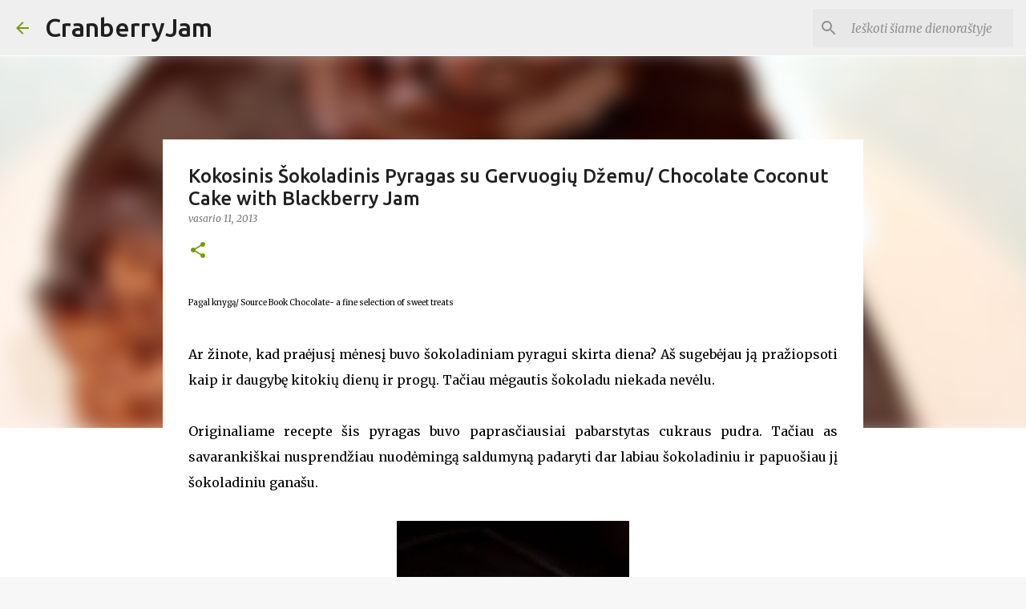

--- FILE ---
content_type: text/html; charset=UTF-8
request_url: https://medejos.blogspot.com/2013/02/kokosinis-sokoladinis-pyragas-su.html?showComment=1360649764141
body_size: 33916
content:
<!DOCTYPE html>
<html dir='ltr' lang='lt'>
<head>
<meta content='width=device-width, initial-scale=1' name='viewport'/>
<title>Kokosinis Šokoladinis Pyragas su Gervuogių Džemu/ Chocolate Coconut Cake with Blackberry Jam</title>
<meta content='text/html; charset=UTF-8' http-equiv='Content-Type'/>
<!-- Chrome, Firefox OS and Opera -->
<meta content='#f7f7f7' name='theme-color'/>
<!-- Windows Phone -->
<meta content='#f7f7f7' name='msapplication-navbutton-color'/>
<meta content='blogger' name='generator'/>
<link href='https://medejos.blogspot.com/favicon.ico' rel='icon' type='image/x-icon'/>
<link href='http://medejos.blogspot.com/2013/02/kokosinis-sokoladinis-pyragas-su.html' rel='canonical'/>
<link rel="alternate" type="application/atom+xml" title="CranberryJam - Atom" href="https://medejos.blogspot.com/feeds/posts/default" />
<link rel="alternate" type="application/rss+xml" title="CranberryJam - RSS" href="https://medejos.blogspot.com/feeds/posts/default?alt=rss" />
<link rel="service.post" type="application/atom+xml" title="CranberryJam - Atom" href="https://www.blogger.com/feeds/3126334617411450147/posts/default" />

<link rel="alternate" type="application/atom+xml" title="CranberryJam - Atom" href="https://medejos.blogspot.com/feeds/2158431131186680547/comments/default" />
<!--Can't find substitution for tag [blog.ieCssRetrofitLinks]-->
<link href='https://blogger.googleusercontent.com/img/b/R29vZ2xl/AVvXsEj6rLCjfmVWKugyAgNpzDaj3C1MjcP6kIWdVTsBDtT-k3c9zScZbS9uALp4P1PTLGyZrMOLtGc-Z-NljQr9gAQ3Q72G2l6wOqGzvr_cbqkS7v8ChbG-vWUkcWIgoTqD0hdqLdfNXpOHZkg/s400/ccake2.jpg' rel='image_src'/>
<meta content='http://medejos.blogspot.com/2013/02/kokosinis-sokoladinis-pyragas-su.html' property='og:url'/>
<meta content='Kokosinis Šokoladinis Pyragas su Gervuogių Džemu/ Chocolate Coconut Cake with Blackberry Jam' property='og:title'/>
<meta content='Pagal knygą/ Source Book Chocolate- a fine selection of sweet treats    Ar žinote, kad praėjusį mėnesį buvo šokoladiniam pyragui skirta dien...' property='og:description'/>
<meta content='https://blogger.googleusercontent.com/img/b/R29vZ2xl/AVvXsEj6rLCjfmVWKugyAgNpzDaj3C1MjcP6kIWdVTsBDtT-k3c9zScZbS9uALp4P1PTLGyZrMOLtGc-Z-NljQr9gAQ3Q72G2l6wOqGzvr_cbqkS7v8ChbG-vWUkcWIgoTqD0hdqLdfNXpOHZkg/w1200-h630-p-k-no-nu/ccake2.jpg' property='og:image'/>
<style type='text/css'>@font-face{font-family:'Merriweather';font-style:italic;font-weight:300;font-stretch:100%;font-display:swap;src:url(//fonts.gstatic.com/s/merriweather/v33/u-4c0qyriQwlOrhSvowK_l5-eTxCVx0ZbwLvKH2Gk9hLmp0v5yA-xXPqCzLvF-adrHOg7iDTFw.woff2)format('woff2');unicode-range:U+0460-052F,U+1C80-1C8A,U+20B4,U+2DE0-2DFF,U+A640-A69F,U+FE2E-FE2F;}@font-face{font-family:'Merriweather';font-style:italic;font-weight:300;font-stretch:100%;font-display:swap;src:url(//fonts.gstatic.com/s/merriweather/v33/u-4c0qyriQwlOrhSvowK_l5-eTxCVx0ZbwLvKH2Gk9hLmp0v5yA-xXPqCzLvF--drHOg7iDTFw.woff2)format('woff2');unicode-range:U+0301,U+0400-045F,U+0490-0491,U+04B0-04B1,U+2116;}@font-face{font-family:'Merriweather';font-style:italic;font-weight:300;font-stretch:100%;font-display:swap;src:url(//fonts.gstatic.com/s/merriweather/v33/u-4c0qyriQwlOrhSvowK_l5-eTxCVx0ZbwLvKH2Gk9hLmp0v5yA-xXPqCzLvF-SdrHOg7iDTFw.woff2)format('woff2');unicode-range:U+0102-0103,U+0110-0111,U+0128-0129,U+0168-0169,U+01A0-01A1,U+01AF-01B0,U+0300-0301,U+0303-0304,U+0308-0309,U+0323,U+0329,U+1EA0-1EF9,U+20AB;}@font-face{font-family:'Merriweather';font-style:italic;font-weight:300;font-stretch:100%;font-display:swap;src:url(//fonts.gstatic.com/s/merriweather/v33/u-4c0qyriQwlOrhSvowK_l5-eTxCVx0ZbwLvKH2Gk9hLmp0v5yA-xXPqCzLvF-WdrHOg7iDTFw.woff2)format('woff2');unicode-range:U+0100-02BA,U+02BD-02C5,U+02C7-02CC,U+02CE-02D7,U+02DD-02FF,U+0304,U+0308,U+0329,U+1D00-1DBF,U+1E00-1E9F,U+1EF2-1EFF,U+2020,U+20A0-20AB,U+20AD-20C0,U+2113,U+2C60-2C7F,U+A720-A7FF;}@font-face{font-family:'Merriweather';font-style:italic;font-weight:300;font-stretch:100%;font-display:swap;src:url(//fonts.gstatic.com/s/merriweather/v33/u-4c0qyriQwlOrhSvowK_l5-eTxCVx0ZbwLvKH2Gk9hLmp0v5yA-xXPqCzLvF-udrHOg7iA.woff2)format('woff2');unicode-range:U+0000-00FF,U+0131,U+0152-0153,U+02BB-02BC,U+02C6,U+02DA,U+02DC,U+0304,U+0308,U+0329,U+2000-206F,U+20AC,U+2122,U+2191,U+2193,U+2212,U+2215,U+FEFF,U+FFFD;}@font-face{font-family:'Merriweather';font-style:italic;font-weight:400;font-stretch:100%;font-display:swap;src:url(//fonts.gstatic.com/s/merriweather/v33/u-4c0qyriQwlOrhSvowK_l5-eTxCVx0ZbwLvKH2Gk9hLmp0v5yA-xXPqCzLvF-adrHOg7iDTFw.woff2)format('woff2');unicode-range:U+0460-052F,U+1C80-1C8A,U+20B4,U+2DE0-2DFF,U+A640-A69F,U+FE2E-FE2F;}@font-face{font-family:'Merriweather';font-style:italic;font-weight:400;font-stretch:100%;font-display:swap;src:url(//fonts.gstatic.com/s/merriweather/v33/u-4c0qyriQwlOrhSvowK_l5-eTxCVx0ZbwLvKH2Gk9hLmp0v5yA-xXPqCzLvF--drHOg7iDTFw.woff2)format('woff2');unicode-range:U+0301,U+0400-045F,U+0490-0491,U+04B0-04B1,U+2116;}@font-face{font-family:'Merriweather';font-style:italic;font-weight:400;font-stretch:100%;font-display:swap;src:url(//fonts.gstatic.com/s/merriweather/v33/u-4c0qyriQwlOrhSvowK_l5-eTxCVx0ZbwLvKH2Gk9hLmp0v5yA-xXPqCzLvF-SdrHOg7iDTFw.woff2)format('woff2');unicode-range:U+0102-0103,U+0110-0111,U+0128-0129,U+0168-0169,U+01A0-01A1,U+01AF-01B0,U+0300-0301,U+0303-0304,U+0308-0309,U+0323,U+0329,U+1EA0-1EF9,U+20AB;}@font-face{font-family:'Merriweather';font-style:italic;font-weight:400;font-stretch:100%;font-display:swap;src:url(//fonts.gstatic.com/s/merriweather/v33/u-4c0qyriQwlOrhSvowK_l5-eTxCVx0ZbwLvKH2Gk9hLmp0v5yA-xXPqCzLvF-WdrHOg7iDTFw.woff2)format('woff2');unicode-range:U+0100-02BA,U+02BD-02C5,U+02C7-02CC,U+02CE-02D7,U+02DD-02FF,U+0304,U+0308,U+0329,U+1D00-1DBF,U+1E00-1E9F,U+1EF2-1EFF,U+2020,U+20A0-20AB,U+20AD-20C0,U+2113,U+2C60-2C7F,U+A720-A7FF;}@font-face{font-family:'Merriweather';font-style:italic;font-weight:400;font-stretch:100%;font-display:swap;src:url(//fonts.gstatic.com/s/merriweather/v33/u-4c0qyriQwlOrhSvowK_l5-eTxCVx0ZbwLvKH2Gk9hLmp0v5yA-xXPqCzLvF-udrHOg7iA.woff2)format('woff2');unicode-range:U+0000-00FF,U+0131,U+0152-0153,U+02BB-02BC,U+02C6,U+02DA,U+02DC,U+0304,U+0308,U+0329,U+2000-206F,U+20AC,U+2122,U+2191,U+2193,U+2212,U+2215,U+FEFF,U+FFFD;}@font-face{font-family:'Merriweather';font-style:normal;font-weight:400;font-stretch:100%;font-display:swap;src:url(//fonts.gstatic.com/s/merriweather/v33/u-4D0qyriQwlOrhSvowK_l5UcA6zuSYEqOzpPe3HOZJ5eX1WtLaQwmYiScCmDxhtNOKl8yDr3icaGV31CPDaYKfFQn0.woff2)format('woff2');unicode-range:U+0460-052F,U+1C80-1C8A,U+20B4,U+2DE0-2DFF,U+A640-A69F,U+FE2E-FE2F;}@font-face{font-family:'Merriweather';font-style:normal;font-weight:400;font-stretch:100%;font-display:swap;src:url(//fonts.gstatic.com/s/merriweather/v33/u-4D0qyriQwlOrhSvowK_l5UcA6zuSYEqOzpPe3HOZJ5eX1WtLaQwmYiScCmDxhtNOKl8yDr3icaEF31CPDaYKfFQn0.woff2)format('woff2');unicode-range:U+0301,U+0400-045F,U+0490-0491,U+04B0-04B1,U+2116;}@font-face{font-family:'Merriweather';font-style:normal;font-weight:400;font-stretch:100%;font-display:swap;src:url(//fonts.gstatic.com/s/merriweather/v33/u-4D0qyriQwlOrhSvowK_l5UcA6zuSYEqOzpPe3HOZJ5eX1WtLaQwmYiScCmDxhtNOKl8yDr3icaG131CPDaYKfFQn0.woff2)format('woff2');unicode-range:U+0102-0103,U+0110-0111,U+0128-0129,U+0168-0169,U+01A0-01A1,U+01AF-01B0,U+0300-0301,U+0303-0304,U+0308-0309,U+0323,U+0329,U+1EA0-1EF9,U+20AB;}@font-face{font-family:'Merriweather';font-style:normal;font-weight:400;font-stretch:100%;font-display:swap;src:url(//fonts.gstatic.com/s/merriweather/v33/u-4D0qyriQwlOrhSvowK_l5UcA6zuSYEqOzpPe3HOZJ5eX1WtLaQwmYiScCmDxhtNOKl8yDr3icaGl31CPDaYKfFQn0.woff2)format('woff2');unicode-range:U+0100-02BA,U+02BD-02C5,U+02C7-02CC,U+02CE-02D7,U+02DD-02FF,U+0304,U+0308,U+0329,U+1D00-1DBF,U+1E00-1E9F,U+1EF2-1EFF,U+2020,U+20A0-20AB,U+20AD-20C0,U+2113,U+2C60-2C7F,U+A720-A7FF;}@font-face{font-family:'Merriweather';font-style:normal;font-weight:400;font-stretch:100%;font-display:swap;src:url(//fonts.gstatic.com/s/merriweather/v33/u-4D0qyriQwlOrhSvowK_l5UcA6zuSYEqOzpPe3HOZJ5eX1WtLaQwmYiScCmDxhtNOKl8yDr3icaFF31CPDaYKfF.woff2)format('woff2');unicode-range:U+0000-00FF,U+0131,U+0152-0153,U+02BB-02BC,U+02C6,U+02DA,U+02DC,U+0304,U+0308,U+0329,U+2000-206F,U+20AC,U+2122,U+2191,U+2193,U+2212,U+2215,U+FEFF,U+FFFD;}@font-face{font-family:'Ubuntu';font-style:normal;font-weight:400;font-display:swap;src:url(//fonts.gstatic.com/s/ubuntu/v21/4iCs6KVjbNBYlgoKcg72nU6AF7xm.woff2)format('woff2');unicode-range:U+0460-052F,U+1C80-1C8A,U+20B4,U+2DE0-2DFF,U+A640-A69F,U+FE2E-FE2F;}@font-face{font-family:'Ubuntu';font-style:normal;font-weight:400;font-display:swap;src:url(//fonts.gstatic.com/s/ubuntu/v21/4iCs6KVjbNBYlgoKew72nU6AF7xm.woff2)format('woff2');unicode-range:U+0301,U+0400-045F,U+0490-0491,U+04B0-04B1,U+2116;}@font-face{font-family:'Ubuntu';font-style:normal;font-weight:400;font-display:swap;src:url(//fonts.gstatic.com/s/ubuntu/v21/4iCs6KVjbNBYlgoKcw72nU6AF7xm.woff2)format('woff2');unicode-range:U+1F00-1FFF;}@font-face{font-family:'Ubuntu';font-style:normal;font-weight:400;font-display:swap;src:url(//fonts.gstatic.com/s/ubuntu/v21/4iCs6KVjbNBYlgoKfA72nU6AF7xm.woff2)format('woff2');unicode-range:U+0370-0377,U+037A-037F,U+0384-038A,U+038C,U+038E-03A1,U+03A3-03FF;}@font-face{font-family:'Ubuntu';font-style:normal;font-weight:400;font-display:swap;src:url(//fonts.gstatic.com/s/ubuntu/v21/4iCs6KVjbNBYlgoKcQ72nU6AF7xm.woff2)format('woff2');unicode-range:U+0100-02BA,U+02BD-02C5,U+02C7-02CC,U+02CE-02D7,U+02DD-02FF,U+0304,U+0308,U+0329,U+1D00-1DBF,U+1E00-1E9F,U+1EF2-1EFF,U+2020,U+20A0-20AB,U+20AD-20C0,U+2113,U+2C60-2C7F,U+A720-A7FF;}@font-face{font-family:'Ubuntu';font-style:normal;font-weight:400;font-display:swap;src:url(//fonts.gstatic.com/s/ubuntu/v21/4iCs6KVjbNBYlgoKfw72nU6AFw.woff2)format('woff2');unicode-range:U+0000-00FF,U+0131,U+0152-0153,U+02BB-02BC,U+02C6,U+02DA,U+02DC,U+0304,U+0308,U+0329,U+2000-206F,U+20AC,U+2122,U+2191,U+2193,U+2212,U+2215,U+FEFF,U+FFFD;}@font-face{font-family:'Ubuntu';font-style:normal;font-weight:500;font-display:swap;src:url(//fonts.gstatic.com/s/ubuntu/v21/4iCv6KVjbNBYlgoCjC3jvWyNPYZvg7UI.woff2)format('woff2');unicode-range:U+0460-052F,U+1C80-1C8A,U+20B4,U+2DE0-2DFF,U+A640-A69F,U+FE2E-FE2F;}@font-face{font-family:'Ubuntu';font-style:normal;font-weight:500;font-display:swap;src:url(//fonts.gstatic.com/s/ubuntu/v21/4iCv6KVjbNBYlgoCjC3jtGyNPYZvg7UI.woff2)format('woff2');unicode-range:U+0301,U+0400-045F,U+0490-0491,U+04B0-04B1,U+2116;}@font-face{font-family:'Ubuntu';font-style:normal;font-weight:500;font-display:swap;src:url(//fonts.gstatic.com/s/ubuntu/v21/4iCv6KVjbNBYlgoCjC3jvGyNPYZvg7UI.woff2)format('woff2');unicode-range:U+1F00-1FFF;}@font-face{font-family:'Ubuntu';font-style:normal;font-weight:500;font-display:swap;src:url(//fonts.gstatic.com/s/ubuntu/v21/4iCv6KVjbNBYlgoCjC3js2yNPYZvg7UI.woff2)format('woff2');unicode-range:U+0370-0377,U+037A-037F,U+0384-038A,U+038C,U+038E-03A1,U+03A3-03FF;}@font-face{font-family:'Ubuntu';font-style:normal;font-weight:500;font-display:swap;src:url(//fonts.gstatic.com/s/ubuntu/v21/4iCv6KVjbNBYlgoCjC3jvmyNPYZvg7UI.woff2)format('woff2');unicode-range:U+0100-02BA,U+02BD-02C5,U+02C7-02CC,U+02CE-02D7,U+02DD-02FF,U+0304,U+0308,U+0329,U+1D00-1DBF,U+1E00-1E9F,U+1EF2-1EFF,U+2020,U+20A0-20AB,U+20AD-20C0,U+2113,U+2C60-2C7F,U+A720-A7FF;}@font-face{font-family:'Ubuntu';font-style:normal;font-weight:500;font-display:swap;src:url(//fonts.gstatic.com/s/ubuntu/v21/4iCv6KVjbNBYlgoCjC3jsGyNPYZvgw.woff2)format('woff2');unicode-range:U+0000-00FF,U+0131,U+0152-0153,U+02BB-02BC,U+02C6,U+02DA,U+02DC,U+0304,U+0308,U+0329,U+2000-206F,U+20AC,U+2122,U+2191,U+2193,U+2212,U+2215,U+FEFF,U+FFFD;}@font-face{font-family:'Ubuntu';font-style:normal;font-weight:700;font-display:swap;src:url(//fonts.gstatic.com/s/ubuntu/v21/4iCv6KVjbNBYlgoCxCvjvWyNPYZvg7UI.woff2)format('woff2');unicode-range:U+0460-052F,U+1C80-1C8A,U+20B4,U+2DE0-2DFF,U+A640-A69F,U+FE2E-FE2F;}@font-face{font-family:'Ubuntu';font-style:normal;font-weight:700;font-display:swap;src:url(//fonts.gstatic.com/s/ubuntu/v21/4iCv6KVjbNBYlgoCxCvjtGyNPYZvg7UI.woff2)format('woff2');unicode-range:U+0301,U+0400-045F,U+0490-0491,U+04B0-04B1,U+2116;}@font-face{font-family:'Ubuntu';font-style:normal;font-weight:700;font-display:swap;src:url(//fonts.gstatic.com/s/ubuntu/v21/4iCv6KVjbNBYlgoCxCvjvGyNPYZvg7UI.woff2)format('woff2');unicode-range:U+1F00-1FFF;}@font-face{font-family:'Ubuntu';font-style:normal;font-weight:700;font-display:swap;src:url(//fonts.gstatic.com/s/ubuntu/v21/4iCv6KVjbNBYlgoCxCvjs2yNPYZvg7UI.woff2)format('woff2');unicode-range:U+0370-0377,U+037A-037F,U+0384-038A,U+038C,U+038E-03A1,U+03A3-03FF;}@font-face{font-family:'Ubuntu';font-style:normal;font-weight:700;font-display:swap;src:url(//fonts.gstatic.com/s/ubuntu/v21/4iCv6KVjbNBYlgoCxCvjvmyNPYZvg7UI.woff2)format('woff2');unicode-range:U+0100-02BA,U+02BD-02C5,U+02C7-02CC,U+02CE-02D7,U+02DD-02FF,U+0304,U+0308,U+0329,U+1D00-1DBF,U+1E00-1E9F,U+1EF2-1EFF,U+2020,U+20A0-20AB,U+20AD-20C0,U+2113,U+2C60-2C7F,U+A720-A7FF;}@font-face{font-family:'Ubuntu';font-style:normal;font-weight:700;font-display:swap;src:url(//fonts.gstatic.com/s/ubuntu/v21/4iCv6KVjbNBYlgoCxCvjsGyNPYZvgw.woff2)format('woff2');unicode-range:U+0000-00FF,U+0131,U+0152-0153,U+02BB-02BC,U+02C6,U+02DA,U+02DC,U+0304,U+0308,U+0329,U+2000-206F,U+20AC,U+2122,U+2191,U+2193,U+2212,U+2215,U+FEFF,U+FFFD;}</style>
<style id='page-skin-1' type='text/css'><!--
/*! normalize.css v8.0.0 | MIT License | github.com/necolas/normalize.css */html{line-height:1.15;-webkit-text-size-adjust:100%}body{margin:0}h1{font-size:2em;margin:.67em 0}hr{box-sizing:content-box;height:0;overflow:visible}pre{font-family:monospace,monospace;font-size:1em}a{background-color:transparent}abbr[title]{border-bottom:none;text-decoration:underline;text-decoration:underline dotted}b,strong{font-weight:bolder}code,kbd,samp{font-family:monospace,monospace;font-size:1em}small{font-size:80%}sub,sup{font-size:75%;line-height:0;position:relative;vertical-align:baseline}sub{bottom:-0.25em}sup{top:-0.5em}img{border-style:none}button,input,optgroup,select,textarea{font-family:inherit;font-size:100%;line-height:1.15;margin:0}button,input{overflow:visible}button,select{text-transform:none}button,[type="button"],[type="reset"],[type="submit"]{-webkit-appearance:button}button::-moz-focus-inner,[type="button"]::-moz-focus-inner,[type="reset"]::-moz-focus-inner,[type="submit"]::-moz-focus-inner{border-style:none;padding:0}button:-moz-focusring,[type="button"]:-moz-focusring,[type="reset"]:-moz-focusring,[type="submit"]:-moz-focusring{outline:1px dotted ButtonText}fieldset{padding:.35em .75em .625em}legend{box-sizing:border-box;color:inherit;display:table;max-width:100%;padding:0;white-space:normal}progress{vertical-align:baseline}textarea{overflow:auto}[type="checkbox"],[type="radio"]{box-sizing:border-box;padding:0}[type="number"]::-webkit-inner-spin-button,[type="number"]::-webkit-outer-spin-button{height:auto}[type="search"]{-webkit-appearance:textfield;outline-offset:-2px}[type="search"]::-webkit-search-decoration{-webkit-appearance:none}::-webkit-file-upload-button{-webkit-appearance:button;font:inherit}details{display:block}summary{display:list-item}template{display:none}[hidden]{display:none}
/*!************************************************
* Blogger Template Style
* Name: Emporio
**************************************************/
body{
word-wrap:break-word;
overflow-wrap:break-word;
word-break:break-word
}
.hidden{
display:none
}
.invisible{
visibility:hidden
}
.container:after,.float-container:after{
clear:both;
content:"";
display:table
}
.clearboth{
clear:both
}
#comments .comment .comment-actions,.subscribe-popup .FollowByEmail .follow-by-email-submit{
background:transparent;
border:0;
box-shadow:none;
color:#729c0b;
cursor:pointer;
font-size:14px;
font-weight:700;
outline:none;
text-decoration:none;
text-transform:uppercase;
width:auto
}
.dim-overlay{
height:100vh;
left:0;
position:fixed;
top:0;
width:100%
}
#sharing-dim-overlay{
background-color:transparent
}
input::-ms-clear{
display:none
}
.blogger-logo,.svg-icon-24.blogger-logo{
fill:#ff9800;
opacity:1
}
.skip-navigation{
background-color:#fff;
box-sizing:border-box;
color:#000;
display:block;
height:0;
left:0;
line-height:50px;
overflow:hidden;
padding-top:0;
position:fixed;
text-align:center;
top:0;
-webkit-transition:box-shadow .3s,height .3s,padding-top .3s;
transition:box-shadow .3s,height .3s,padding-top .3s;
width:100%;
z-index:900
}
.skip-navigation:focus{
box-shadow:0 4px 5px 0 rgba(0,0,0,.14),0 1px 10px 0 rgba(0,0,0,.12),0 2px 4px -1px rgba(0,0,0,.2);
height:50px
}
#main{
outline:none
}
.main-heading{
clip:rect(1px,1px,1px,1px);
border:0;
height:1px;
overflow:hidden;
padding:0;
position:absolute;
width:1px
}
.Attribution{
margin-top:1em;
text-align:center
}
.Attribution .blogger img,.Attribution .blogger svg{
vertical-align:bottom
}
.Attribution .blogger img{
margin-right:.5em
}
.Attribution div{
line-height:24px;
margin-top:.5em
}
.Attribution .copyright,.Attribution .image-attribution{
font-size:.7em;
margin-top:1.5em
}
.bg-photo{
background-attachment:scroll!important
}
body .CSS_LIGHTBOX{
z-index:900
}
.extendable .show-less,.extendable .show-more{
border-color:#729c0b;
color:#729c0b;
margin-top:8px
}
.extendable .show-less.hidden,.extendable .show-more.hidden,.inline-ad{
display:none
}
.inline-ad{
max-width:100%;
overflow:hidden
}
.adsbygoogle{
display:block
}
#cookieChoiceInfo{
bottom:0;
top:auto
}
iframe.b-hbp-video{
border:0
}
.post-body iframe{
max-width:100%
}
.post-body a[imageanchor="1"]{
display:inline-block
}
.byline{
margin-right:1em
}
.byline:last-child{
margin-right:0
}
.link-copied-dialog{
max-width:520px;
outline:0
}
.link-copied-dialog .modal-dialog-buttons{
margin-top:8px
}
.link-copied-dialog .goog-buttonset-default{
background:transparent;
border:0
}
.link-copied-dialog .goog-buttonset-default:focus{
outline:0
}
.paging-control-container{
margin-bottom:16px
}
.paging-control-container .paging-control{
display:inline-block
}
.paging-control-container .comment-range-text:after,.paging-control-container .paging-control{
color:#729c0b
}
.paging-control-container .comment-range-text,.paging-control-container .paging-control{
margin-right:8px
}
.paging-control-container .comment-range-text:after,.paging-control-container .paging-control:after{
padding-left:8px;
content:"\b7";
cursor:default;
pointer-events:none
}
.paging-control-container .comment-range-text:last-child:after,.paging-control-container .paging-control:last-child:after{
content:none
}
.byline.reactions iframe{
height:20px
}
.b-notification{
background-color:#fff;
border-bottom:1px solid #000;
box-sizing:border-box;
color:#000;
padding:16px 32px;
text-align:center
}
.b-notification.visible{
-webkit-transition:margin-top .3s cubic-bezier(.4,0,.2,1);
transition:margin-top .3s cubic-bezier(.4,0,.2,1)
}
.b-notification.invisible{
position:absolute
}
.b-notification-close{
position:absolute;
right:8px;
top:8px
}
.no-posts-message{
line-height:40px;
text-align:center
}
@media screen and (max-width:745px){
body.item-view .post-body a[imageanchor="1"][style*="float: left;"],body.item-view .post-body a[imageanchor="1"][style*="float: right;"]{
clear:none!important;
float:none!important
}
body.item-view .post-body a[imageanchor="1"] img{
display:block;
height:auto;
margin:0 auto
}
body.item-view .post-body>.separator:first-child>a[imageanchor="1"]:first-child{
margin-top:20px
}
.post-body a[imageanchor]{
display:block
}
body.item-view .post-body a[imageanchor="1"]{
margin-left:0!important;
margin-right:0!important
}
body.item-view .post-body a[imageanchor="1"]+a[imageanchor="1"]{
margin-top:16px
}
}
.item-control{
display:none
}
#comments{
border-top:1px dashed rgba(0,0,0,.54);
margin-top:20px;
padding:20px
}
#comments .comment-thread ol{
padding-left:0;
margin:0;
padding-left:0
}
#comments .comment .comment-replybox-single,#comments .comment-thread .comment-replies{
margin-left:60px
}
#comments .comment-thread .thread-count{
display:none
}
#comments .comment{
list-style-type:none;
padding:0 0 30px;
position:relative
}
#comments .comment .comment{
padding-bottom:8px
}
.comment .avatar-image-container{
position:absolute
}
.comment .avatar-image-container img{
border-radius:50%
}
.avatar-image-container svg,.comment .avatar-image-container .avatar-icon{
fill:#729c0b;
border:1px solid #729c0b;
border-radius:50%;
box-sizing:border-box;
height:35px;
margin:0;
padding:7px;
width:35px
}
.comment .comment-block{
margin-left:60px;
margin-top:10px;
padding-bottom:0
}
#comments .comment-author-header-wrapper{
margin-left:40px
}
#comments .comment .thread-expanded .comment-block{
padding-bottom:20px
}
#comments .comment .comment-header .user,#comments .comment .comment-header .user a{
color:#212121;
font-style:normal;
font-weight:700
}
#comments .comment .comment-actions{
bottom:0;
margin-bottom:15px;
position:absolute
}
#comments .comment .comment-actions>*{
margin-right:8px
}
#comments .comment .comment-header .datetime{
margin-left:8px;
bottom:0;
display:inline-block;
font-size:13px;
font-style:italic
}
#comments .comment .comment-footer .comment-timestamp a,#comments .comment .comment-header .datetime,#comments .comment .comment-header .datetime a{
color:rgba(33,33,33,.54)
}
#comments .comment .comment-content,.comment .comment-body{
margin-top:12px;
word-break:break-word
}
.comment-body{
margin-bottom:12px
}
#comments.embed[data-num-comments="0"]{
border:0;
margin-top:0;
padding-top:0
}
#comment-editor-src,#comments.embed[data-num-comments="0"] #comment-post-message,#comments.embed[data-num-comments="0"] div.comment-form>p,#comments.embed[data-num-comments="0"] p.comment-footer{
display:none
}
.comments .comments-content .loadmore.loaded{
max-height:0;
opacity:0;
overflow:hidden
}
.extendable .remaining-items{
height:0;
overflow:hidden;
-webkit-transition:height .3s cubic-bezier(.4,0,.2,1);
transition:height .3s cubic-bezier(.4,0,.2,1)
}
.extendable .remaining-items.expanded{
height:auto
}
.svg-icon-24,.svg-icon-24-button{
cursor:pointer;
height:24px;
min-width:24px;
width:24px
}
.touch-icon{
margin:-12px;
padding:12px
}
.touch-icon:active,.touch-icon:focus{
background-color:hsla(0,0%,60%,.4);
border-radius:50%
}
svg:not(:root).touch-icon{
overflow:visible
}
html[dir=rtl] .rtl-reversible-icon{
-webkit-transform:scaleX(-1);
transform:scaleX(-1)
}
.svg-icon-24-button,.touch-icon-button{
background:transparent;
border:0;
margin:0;
outline:none;
padding:0
}
.touch-icon-button .touch-icon:active,.touch-icon-button .touch-icon:focus{
background-color:transparent
}
.touch-icon-button:active .touch-icon,.touch-icon-button:focus .touch-icon{
background-color:hsla(0,0%,60%,.4);
border-radius:50%
}
.Profile .default-avatar-wrapper .avatar-icon{
fill:#729c0b;
border:1px solid #729c0b;
border-radius:50%;
box-sizing:border-box;
margin:0
}
.Profile .individual .default-avatar-wrapper .avatar-icon{
padding:25px
}
.Profile .individual .avatar-icon,.Profile .individual .profile-img{
height:90px;
width:90px
}
.Profile .team .default-avatar-wrapper .avatar-icon{
padding:8px
}
.Profile .team .avatar-icon,.Profile .team .default-avatar-wrapper,.Profile .team .profile-img{
height:40px;
width:40px
}
.snippet-container{
margin:0;
overflow:hidden;
position:relative
}
.snippet-fade{
right:0;
bottom:0;
box-sizing:border-box;
position:absolute;
width:96px
}
.snippet-fade:after{
content:"\2026";
float:right
}
.centered-top-container.sticky{
left:0;
position:fixed;
right:0;
top:0;
-webkit-transition-duration:.2s;
transition-duration:.2s;
-webkit-transition-property:opacity,-webkit-transform;
transition-property:opacity,-webkit-transform;
transition-property:transform,opacity;
transition-property:transform,opacity,-webkit-transform;
-webkit-transition-timing-function:cubic-bezier(.4,0,.2,1);
transition-timing-function:cubic-bezier(.4,0,.2,1);
width:auto;
z-index:8
}
.centered-top-placeholder{
display:none
}
.collapsed-header .centered-top-placeholder{
display:block
}
.centered-top-container .Header .replaced h1,.centered-top-placeholder .Header .replaced h1{
display:none
}
.centered-top-container.sticky .Header .replaced h1{
display:block
}
.centered-top-container.sticky .Header .header-widget{
background:none
}
.centered-top-container.sticky .Header .header-image-wrapper{
display:none
}
.centered-top-container img,.centered-top-placeholder img{
max-width:100%
}
.collapsible{
-webkit-transition:height .3s cubic-bezier(.4,0,.2,1);
transition:height .3s cubic-bezier(.4,0,.2,1)
}
.collapsible,.collapsible>summary{
display:block;
overflow:hidden
}
.collapsible>:not(summary){
display:none
}
.collapsible[open]>:not(summary){
display:block
}
.collapsible:focus,.collapsible>summary:focus{
outline:none
}
.collapsible>summary{
cursor:pointer;
display:block;
padding:0
}
.collapsible:focus>summary,.collapsible>summary:focus{
background-color:transparent
}
.collapsible>summary::-webkit-details-marker{
display:none
}
.collapsible-title{
-webkit-box-align:center;
align-items:center;
display:-webkit-box;
display:flex
}
.collapsible-title .title{
-webkit-box-flex:1;
-webkit-box-ordinal-group:1;
flex:1 1 auto;
order:0;
overflow:hidden;
text-overflow:ellipsis;
white-space:nowrap
}
.collapsible-title .chevron-down,.collapsible[open] .collapsible-title .chevron-up{
display:block
}
.collapsible-title .chevron-up,.collapsible[open] .collapsible-title .chevron-down{
display:none
}
.flat-button{
border-radius:2px;
font-weight:700;
margin:-8px;
padding:8px;
text-transform:uppercase
}
.flat-button,.flat-icon-button{
cursor:pointer;
display:inline-block
}
.flat-icon-button{
background:transparent;
border:0;
box-sizing:content-box;
line-height:0;
margin:-12px;
outline:none;
padding:12px
}
.flat-icon-button,.flat-icon-button .splash-wrapper{
border-radius:50%
}
.flat-icon-button .splash.animate{
-webkit-animation-duration:.3s;
animation-duration:.3s
}
body#layout .bg-photo,body#layout .bg-photo-overlay{
display:none
}
body#layout .centered{
max-width:954px
}
body#layout .navigation{
display:none
}
body#layout .sidebar-container{
display:inline-block;
width:40%
}
body#layout .hamburger-menu,body#layout .search{
display:none
}
.overflowable-container{
max-height:44px;
overflow:hidden;
position:relative
}
.overflow-button{
cursor:pointer
}
#overflowable-dim-overlay{
background:transparent
}
.overflow-popup{
background-color:#ffffff;
box-shadow:0 2px 2px 0 rgba(0,0,0,.14),0 3px 1px -2px rgba(0,0,0,.2),0 1px 5px 0 rgba(0,0,0,.12);
left:0;
max-width:calc(100% - 32px);
position:absolute;
top:0;
visibility:hidden;
z-index:101
}
.overflow-popup ul{
list-style:none
}
.overflow-popup .tabs li,.overflow-popup li{
display:block;
height:auto
}
.overflow-popup .tabs li{
padding-left:0;
padding-right:0
}
.overflow-button.hidden,.overflow-popup .tabs li.hidden,.overflow-popup li.hidden,.widget.Sharing .sharing-button{
display:none
}
.widget.Sharing .sharing-buttons li{
padding:0
}
.widget.Sharing .sharing-buttons li span{
display:none
}
.post-share-buttons{
position:relative
}
.sharing-open.touch-icon-button:active .touch-icon,.sharing-open.touch-icon-button:focus .touch-icon{
background-color:transparent
}
.share-buttons{
background-color:#ffffff;
border-radius:2px;
box-shadow:0 2px 2px 0 rgba(0,0,0,.14),0 3px 1px -2px rgba(0,0,0,.2),0 1px 5px 0 rgba(0,0,0,.12);
color:#000000;
list-style:none;
margin:0;
min-width:200px;
padding:8px 0;
position:absolute;
top:-11px;
z-index:101
}
.share-buttons.hidden{
display:none
}
.sharing-button{
background:transparent;
border:0;
cursor:pointer;
margin:0;
outline:none;
padding:0
}
.share-buttons li{
height:48px;
margin:0
}
.share-buttons li:last-child{
margin-bottom:0
}
.share-buttons li .sharing-platform-button{
box-sizing:border-box;
cursor:pointer;
display:block;
height:100%;
margin-bottom:0;
padding:0 16px;
position:relative;
width:100%
}
.share-buttons li .sharing-platform-button:focus,.share-buttons li .sharing-platform-button:hover{
background-color:hsla(0,0%,50%,.1);
outline:none
}
.share-buttons li svg[class*=" sharing-"],.share-buttons li svg[class^=sharing-]{
position:absolute;
top:10px
}
.share-buttons li span.sharing-platform-button{
position:relative;
top:0
}
.share-buttons li .platform-sharing-text{
margin-left:56px;
display:block;
font-size:16px;
line-height:48px;
white-space:nowrap
}
.sidebar-container{
-webkit-overflow-scrolling:touch;
background-color:#f7f7f7;
max-width:280px;
overflow-y:auto;
-webkit-transition-duration:.3s;
transition-duration:.3s;
-webkit-transition-property:-webkit-transform;
transition-property:-webkit-transform;
transition-property:transform;
transition-property:transform,-webkit-transform;
-webkit-transition-timing-function:cubic-bezier(0,0,.2,1);
transition-timing-function:cubic-bezier(0,0,.2,1);
width:280px;
z-index:101
}
.sidebar-container .navigation{
line-height:0;
padding:16px
}
.sidebar-container .sidebar-back{
cursor:pointer
}
.sidebar-container .widget{
background:none;
margin:0 16px;
padding:16px 0
}
.sidebar-container .widget .title{
color:#000000;
margin:0
}
.sidebar-container .widget ul{
list-style:none;
margin:0;
padding:0
}
.sidebar-container .widget ul ul{
margin-left:1em
}
.sidebar-container .widget li{
font-size:16px;
line-height:normal
}
.sidebar-container .widget+.widget{
border-top:1px solid rgba(0, 0, 0, 0.12)
}
.BlogArchive li{
margin:16px 0
}
.BlogArchive li:last-child{
margin-bottom:0
}
.Label li a{
display:inline-block
}
.BlogArchive .post-count,.Label .label-count{
margin-left:.25em;
float:right
}
.BlogArchive .post-count:before,.Label .label-count:before{
content:"("
}
.BlogArchive .post-count:after,.Label .label-count:after{
content:")"
}
.widget.Translate .skiptranslate>div{
display:block!important
}
.widget.Profile .profile-link{
display:-webkit-box;
display:flex
}
.widget.Profile .team-member .default-avatar-wrapper,.widget.Profile .team-member .profile-img{
-webkit-box-flex:0;
margin-right:1em;
flex:0 0 auto
}
.widget.Profile .individual .profile-link{
-webkit-box-orient:vertical;
-webkit-box-direction:normal;
flex-direction:column
}
.widget.Profile .team .profile-link .profile-name{
-webkit-box-flex:1;
align-self:center;
display:block;
flex:1 1 auto
}
.dim-overlay{
background-color:rgba(0,0,0,.54)
}
body.sidebar-visible{
overflow-y:hidden
}
@media screen and (max-width:680px){
.sidebar-container{
bottom:0;
left:auto;
position:fixed;
right:0;
top:0
}
.sidebar-container.sidebar-invisible{
-webkit-transform:translateX(100%);
transform:translateX(100%);
-webkit-transition-timing-function:cubic-bezier(.4,0,.6,1);
transition-timing-function:cubic-bezier(.4,0,.6,1)
}
}
.dialog{
background:#ffffff;
box-shadow:0 2px 2px 0 rgba(0,0,0,.14),0 3px 1px -2px rgba(0,0,0,.2),0 1px 5px 0 rgba(0,0,0,.12);
box-sizing:border-box;
color:#000000;
padding:30px;
position:fixed;
text-align:center;
width:calc(100% - 24px);
z-index:101
}
.dialog input[type=email],.dialog input[type=text]{
background-color:transparent;
border:0;
border-bottom:1px solid rgba(0,0,0,.12);
color:#000000;
display:block;
font-family:Ubuntu, sans-serif;
font-size:16px;
line-height:24px;
margin:auto;
outline:none;
padding-bottom:7px;
text-align:center;
width:100%
}
.dialog input[type=email]::-webkit-input-placeholder,.dialog input[type=text]::-webkit-input-placeholder{
color:rgba(0,0,0,.5)
}
.dialog input[type=email]::-moz-placeholder,.dialog input[type=text]::-moz-placeholder{
color:rgba(0,0,0,.5)
}
.dialog input[type=email]:-ms-input-placeholder,.dialog input[type=text]:-ms-input-placeholder{
color:rgba(0,0,0,.5)
}
.dialog input[type=email]::-ms-input-placeholder,.dialog input[type=text]::-ms-input-placeholder{
color:rgba(0,0,0,.5)
}
.dialog input[type=email]::placeholder,.dialog input[type=text]::placeholder{
color:rgba(0,0,0,.5)
}
.dialog input[type=email]:focus,.dialog input[type=text]:focus{
border-bottom:2px solid #729c0b;
padding-bottom:6px
}
.dialog input.no-cursor{
color:transparent;
text-shadow:0 0 0 #000000
}
.dialog input.no-cursor:focus{
outline:none
}
.dialog input[type=submit]{
font-family:Ubuntu, sans-serif
}
.dialog .goog-buttonset-default{
color:#729c0b
}
.loading-spinner-large{
-webkit-animation:mspin-rotate 1568.63ms linear infinite;
animation:mspin-rotate 1568.63ms linear infinite;
height:48px;
overflow:hidden;
position:absolute;
width:48px;
z-index:200
}
.loading-spinner-large>div{
-webkit-animation:mspin-revrot 5332ms steps(4) infinite;
animation:mspin-revrot 5332ms steps(4) infinite
}
.loading-spinner-large>div>div{
-webkit-animation:mspin-singlecolor-large-film 1333ms steps(81) infinite;
animation:mspin-singlecolor-large-film 1333ms steps(81) infinite;
background-size:100%;
height:48px;
width:3888px
}
.mspin-black-large>div>div,.mspin-grey_54-large>div>div{
background-image:url(https://www.blogblog.com/indie/mspin_black_large.svg)
}
.mspin-white-large>div>div{
background-image:url(https://www.blogblog.com/indie/mspin_white_large.svg)
}
.mspin-grey_54-large{
opacity:.54
}
@-webkit-keyframes mspin-singlecolor-large-film{
0%{
-webkit-transform:translateX(0);
transform:translateX(0)
}
to{
-webkit-transform:translateX(-3888px);
transform:translateX(-3888px)
}
}
@keyframes mspin-singlecolor-large-film{
0%{
-webkit-transform:translateX(0);
transform:translateX(0)
}
to{
-webkit-transform:translateX(-3888px);
transform:translateX(-3888px)
}
}
@-webkit-keyframes mspin-rotate{
0%{
-webkit-transform:rotate(0deg);
transform:rotate(0deg)
}
to{
-webkit-transform:rotate(1turn);
transform:rotate(1turn)
}
}
@keyframes mspin-rotate{
0%{
-webkit-transform:rotate(0deg);
transform:rotate(0deg)
}
to{
-webkit-transform:rotate(1turn);
transform:rotate(1turn)
}
}
@-webkit-keyframes mspin-revrot{
0%{
-webkit-transform:rotate(0deg);
transform:rotate(0deg)
}
to{
-webkit-transform:rotate(-1turn);
transform:rotate(-1turn)
}
}
@keyframes mspin-revrot{
0%{
-webkit-transform:rotate(0deg);
transform:rotate(0deg)
}
to{
-webkit-transform:rotate(-1turn);
transform:rotate(-1turn)
}
}
.subscribe-popup{
max-width:364px
}
.subscribe-popup h3{
color:#212121;
font-size:1.8em;
margin-top:0
}
.subscribe-popup .FollowByEmail h3{
display:none
}
.subscribe-popup .FollowByEmail .follow-by-email-submit{
color:#729c0b;
display:inline-block;
margin:24px auto 0;
white-space:normal;
width:auto
}
.subscribe-popup .FollowByEmail .follow-by-email-submit:disabled{
cursor:default;
opacity:.3
}
@media (max-width:800px){
.blog-name div.widget.Subscribe{
margin-bottom:16px
}
body.item-view .blog-name div.widget.Subscribe{
margin:8px auto 16px;
width:100%
}
}
.sidebar-container .svg-icon-24{
fill:#729c0b
}
.centered-top .svg-icon-24{
fill:#729c0b
}
.centered-bottom .svg-icon-24.touch-icon,.centered-bottom a .svg-icon-24,.centered-bottom button .svg-icon-24{
fill:#729c0b
}
.post-wrapper .svg-icon-24.touch-icon,.post-wrapper a .svg-icon-24,.post-wrapper button .svg-icon-24{
fill:#729c0b
}
.centered-bottom .share-buttons .svg-icon-24,.share-buttons .svg-icon-24{
fill:#729c0b
}
.svg-icon-24.hamburger-menu{
fill:#729c0b
}
body#layout .page_body{
padding:0;
position:relative;
top:0
}
body#layout .page{
display:inline-block;
left:inherit;
position:relative;
vertical-align:top;
width:540px
}
body{
background:#f7f7f7 url(//1.bp.blogspot.com/-PUOaWKLWye4/UOev9esCjdI/AAAAAAAACOc/4ioKvzNDDGUhwtDhxql58LJIACyIh0yyACK4BGAYYCw/s1600/Supplier-Cranberriesc.jpg) repeat scroll top center;
background-color:#f7f7f7;
background-size:cover;
font:400 16px Ubuntu, sans-serif;
margin:0;
min-height:100vh
}
body,h3,h3.title{
color:#000000
}
.post-wrapper .post-title,.post-wrapper .post-title a,.post-wrapper .post-title a:hover,.post-wrapper .post-title a:visited{
color:#212121
}
a{
color:#729c0b;
text-decoration:none
}
a:visited{
color:#729c0b
}
a:hover{
color:#729c0b
}
blockquote{
color:#424242;
font:400 16px Ubuntu, sans-serif;
font-size:x-large;
font-style:italic;
font-weight:300;
text-align:center
}
.dim-overlay{
z-index:100
}
.page{
-webkit-box-orient:vertical;
-webkit-box-direction:normal;
box-sizing:border-box;
display:-webkit-box;
display:flex;
flex-direction:column;
min-height:100vh;
padding-bottom:1em
}
.page>*{
-webkit-box-flex:0;
flex:0 0 auto
}
.page>#footer{
margin-top:auto
}
.bg-photo-container{
overflow:hidden
}
.bg-photo-container,.bg-photo-container .bg-photo{
height:464px;
width:100%
}
.bg-photo-container .bg-photo{
background-position:50%;
background-size:cover;
z-index:-1
}
.centered{
margin:0 auto;
position:relative;
width:1482px
}
.centered .main,.centered .main-container{
float:left
}
.centered .main{
padding-bottom:1em
}
.centered .centered-bottom:after{
clear:both;
content:"";
display:table
}
@media (min-width:1626px){
.page_body.has-vertical-ads .centered{
width:1625px
}
}
@media (min-width:1225px) and (max-width:1482px){
.centered{
width:1081px
}
}
@media (min-width:1225px) and (max-width:1625px){
.page_body.has-vertical-ads .centered{
width:1224px
}
}
@media (max-width:1224px){
.centered{
width:680px
}
}
@media (max-width:680px){
.centered{
max-width:600px;
width:100%
}
}
.feed-view .post-wrapper.hero,.main,.main-container,.post-filter-message,.top-nav .section{
width:1187px
}
@media (min-width:1225px) and (max-width:1482px){
.feed-view .post-wrapper.hero,.main,.main-container,.post-filter-message,.top-nav .section{
width:786px
}
}
@media (min-width:1225px) and (max-width:1625px){
.feed-view .page_body.has-vertical-ads .post-wrapper.hero,.page_body.has-vertical-ads .feed-view .post-wrapper.hero,.page_body.has-vertical-ads .main,.page_body.has-vertical-ads .main-container,.page_body.has-vertical-ads .post-filter-message,.page_body.has-vertical-ads .top-nav .section{
width:786px
}
}
@media (max-width:1224px){
.feed-view .post-wrapper.hero,.main,.main-container,.post-filter-message,.top-nav .section{
width:auto
}
}
.widget .title{
font-size:18px;
line-height:28px;
margin:18px 0
}
.extendable .show-less,.extendable .show-more{
color:#729c0b;
cursor:pointer;
font:500 12px Ubuntu, sans-serif;
margin:0 -16px;
padding:16px;
text-transform:uppercase
}
.widget.Profile{
font:400 16px Ubuntu, sans-serif
}
.sidebar-container .widget.Profile{
padding:16px
}
.widget.Profile h2{
display:none
}
.widget.Profile .title{
margin:16px 32px
}
.widget.Profile .profile-img{
border-radius:50%
}
.widget.Profile .individual{
display:-webkit-box;
display:flex
}
.widget.Profile .individual .profile-info{
margin-left:16px;
align-self:center
}
.widget.Profile .profile-datablock{
margin-bottom:.75em;
margin-top:0
}
.widget.Profile .profile-link{
background-image:none!important;
font-family:inherit;
max-width:100%;
overflow:hidden
}
.widget.Profile .individual .profile-link{
display:block;
margin:0 -10px;
padding:0 10px
}
.widget.Profile .individual .profile-data a.profile-link.g-profile,.widget.Profile .team a.profile-link.g-profile .profile-name{
color:#000000;
font:500 16px Ubuntu, sans-serif;
margin-bottom:.75em
}
.widget.Profile .individual .profile-data a.profile-link.g-profile{
line-height:1.25
}
.widget.Profile .individual>a:first-child{
flex-shrink:0
}
.widget.Profile dd{
margin:0
}
.widget.Profile ul{
list-style:none;
padding:0
}
.widget.Profile ul li{
margin:10px 0 30px
}
.widget.Profile .team .extendable,.widget.Profile .team .extendable .first-items,.widget.Profile .team .extendable .remaining-items{
margin:0;
max-width:100%;
padding:0
}
.widget.Profile .team-member .profile-name-container{
-webkit-box-flex:0;
flex:0 1 auto
}
.widget.Profile .team .extendable .show-less,.widget.Profile .team .extendable .show-more{
left:56px;
position:relative
}
#comments a,.post-wrapper a{
color:#729c0b
}
div.widget.Blog .blog-posts .post-outer{
border:0
}
div.widget.Blog .post-outer{
padding-bottom:0
}
.post .thumb{
float:left;
height:20%;
width:20%
}
.no-posts-message,.status-msg-body{
margin:10px 0
}
.blog-pager{
text-align:center
}
.post-title{
margin:0
}
.post-title,.post-title a{
font:500 24px Ubuntu, sans-serif
}
.post-body{
display:block;
font:400 16px Merriweather, Georgia, serif;
line-height:32px;
margin:0
}
.post-body,.post-snippet{
color:#000000
}
.post-snippet{
font:400 14px Merriweather, Georgia, serif;
line-height:24px;
margin:8px 0;
max-height:72px
}
.post-snippet .snippet-fade{
background:-webkit-linear-gradient(left,#ffffff 0,#ffffff 20%,rgba(255, 255, 255, 0) 100%);
background:linear-gradient(to left,#ffffff 0,#ffffff 20%,rgba(255, 255, 255, 0) 100%);
bottom:0;
color:#000000;
position:absolute
}
.post-body img{
height:inherit;
max-width:100%
}
.byline,.byline.post-author a,.byline.post-timestamp a{
color:#757575;
font:italic 400 12px Merriweather, Georgia, serif
}
.byline.post-author{
text-transform:lowercase
}
.byline.post-author a{
text-transform:none
}
.item-byline .byline,.post-header .byline{
margin-right:0
}
.post-share-buttons .share-buttons{
background:#ffffff;
color:#000000;
font:400 14px Ubuntu, sans-serif
}
.tr-caption{
color:#424242;
font:400 16px Ubuntu, sans-serif;
font-size:1.1em;
font-style:italic
}
.post-filter-message{
background-color:#729c0b;
box-sizing:border-box;
color:#ffffff;
display:-webkit-box;
display:flex;
font:italic 400 18px Merriweather, Georgia, serif;
margin-bottom:16px;
margin-top:32px;
padding:12px 16px
}
.post-filter-message>div:first-child{
-webkit-box-flex:1;
flex:1 0 auto
}
.post-filter-message a{
padding-left:30px;
color:#729c0b;
color:#ffffff;
cursor:pointer;
font:500 12px Ubuntu, sans-serif;
text-transform:uppercase;
white-space:nowrap
}
.post-filter-message .search-label,.post-filter-message .search-query{
font-style:italic;
quotes:"\201c" "\201d" "\2018" "\2019"
}
.post-filter-message .search-label:before,.post-filter-message .search-query:before{
content:open-quote
}
.post-filter-message .search-label:after,.post-filter-message .search-query:after{
content:close-quote
}
#blog-pager{
margin-bottom:1em;
margin-top:2em
}
#blog-pager a{
color:#729c0b;
cursor:pointer;
font:500 12px Ubuntu, sans-serif;
text-transform:uppercase
}
.Label{
overflow-x:hidden
}
.Label ul{
list-style:none;
padding:0
}
.Label li{
display:inline-block;
max-width:100%;
overflow:hidden;
text-overflow:ellipsis;
white-space:nowrap
}
.Label .first-ten{
margin-top:16px
}
.Label .show-all{
border-color:#729c0b;
color:#729c0b;
cursor:pointer;
font-style:normal;
margin-top:8px;
text-transform:uppercase
}
.Label .show-all,.Label .show-all.hidden{
display:inline-block
}
.Label li a,.Label span.label-size,.byline.post-labels a{
background-color:rgba(114,156,11,.1);
border-radius:2px;
color:#729c0b;
cursor:pointer;
display:inline-block;
font:500 10.5px Ubuntu, sans-serif;
line-height:1.5;
margin:4px 4px 4px 0;
padding:4px 8px;
text-transform:uppercase;
vertical-align:middle
}
body.item-view .byline.post-labels a{
background-color:rgba(114,156,11,.1);
color:#729c0b
}
.FeaturedPost .item-thumbnail img{
max-width:100%
}
.sidebar-container .FeaturedPost .post-title a{
color:#729c0b;
font:500 14px Ubuntu, sans-serif
}
body.item-view .PopularPosts{
display:inline-block;
overflow-y:auto;
vertical-align:top;
width:280px
}
.PopularPosts h3.title{
font:500 16px Ubuntu, sans-serif
}
.PopularPosts .post-title{
margin:0 0 16px
}
.PopularPosts .post-title a{
color:#729c0b;
font:500 14px Ubuntu, sans-serif;
line-height:24px
}
.PopularPosts .item-thumbnail{
clear:both;
height:152px;
overflow-y:hidden;
width:100%
}
.PopularPosts .item-thumbnail img{
padding:0;
width:100%
}
.PopularPosts .popular-posts-snippet{
color:#535353;
font:italic 400 14px Merriweather, Georgia, serif;
line-height:24px;
max-height:calc(24px * 4);
overflow:hidden
}
.PopularPosts .popular-posts-snippet .snippet-fade{
color:#535353
}
.PopularPosts .post{
margin:30px 0;
position:relative
}
.PopularPosts .post+.post{
padding-top:1em
}
.popular-posts-snippet .snippet-fade{
right:0;
background:-webkit-linear-gradient(left,#f7f7f7 0,#f7f7f7 20%,rgba(247, 247, 247, 0) 100%);
background:linear-gradient(to left,#f7f7f7 0,#f7f7f7 20%,rgba(247, 247, 247, 0) 100%);
height:24px;
line-height:24px;
position:absolute;
top:calc(24px * 3);
width:96px
}
.Attribution{
color:#000000
}
.Attribution a,.Attribution a:hover,.Attribution a:visited{
color:#729c0b
}
.Attribution svg{
fill:#757575
}
.inline-ad{
margin-bottom:16px
}
.item-view .inline-ad{
display:block
}
.vertical-ad-container{
margin-left:15px;
float:left;
min-height:1px;
width:128px
}
.item-view .vertical-ad-container{
margin-top:30px
}
.inline-ad-placeholder,.vertical-ad-placeholder{
background:#ffffff;
border:1px solid #000;
opacity:.9;
text-align:center;
vertical-align:middle
}
.inline-ad-placeholder span,.vertical-ad-placeholder span{
color:#212121;
display:block;
font-weight:700;
margin-top:290px;
text-transform:uppercase
}
.vertical-ad-placeholder{
height:600px
}
.vertical-ad-placeholder span{
margin-top:290px;
padding:0 40px
}
.inline-ad-placeholder{
height:90px
}
.inline-ad-placeholder span{
margin-top:35px
}
.centered-top-container.sticky,.sticky .centered-top{
background-color:#efefef
}
.centered-top{
-webkit-box-align:start;
align-items:flex-start;
display:-webkit-box;
display:flex;
flex-wrap:wrap;
margin:0 auto;
max-width:1482px;
padding-top:40px
}
.page_body.has-vertical-ads .centered-top{
max-width:1625px
}
.centered-top .blog-name,.centered-top .hamburger-section,.centered-top .search{
margin-left:16px
}
.centered-top .return_link{
-webkit-box-flex:0;
-webkit-box-ordinal-group:1;
flex:0 0 auto;
height:24px;
order:0;
width:24px
}
.centered-top .blog-name{
-webkit-box-flex:1;
-webkit-box-ordinal-group:2;
flex:1 1 0;
order:1
}
.centered-top .search{
-webkit-box-flex:0;
-webkit-box-ordinal-group:3;
flex:0 0 auto;
order:2
}
.centered-top .hamburger-section{
-webkit-box-flex:0;
-webkit-box-ordinal-group:4;
display:none;
flex:0 0 auto;
order:3
}
.centered-top .subscribe-section-container{
-webkit-box-flex:1;
-webkit-box-ordinal-group:5;
flex:1 0 100%;
order:4
}
.centered-top .top-nav{
-webkit-box-flex:1;
-webkit-box-ordinal-group:6;
flex:1 0 100%;
margin-top:32px;
order:5
}
.sticky .centered-top{
-webkit-box-align:center;
align-items:center;
box-sizing:border-box;
flex-wrap:nowrap;
padding:0 16px
}
.sticky .centered-top .blog-name{
-webkit-box-flex:0;
flex:0 1 auto;
max-width:none;
min-width:0
}
.sticky .centered-top .subscribe-section-container{
border-left:1px solid rgba(0, 0, 0, 0.3);
-webkit-box-flex:1;
-webkit-box-ordinal-group:3;
flex:1 0 auto;
margin:0 16px;
order:2
}
.sticky .centered-top .search{
-webkit-box-flex:1;
-webkit-box-ordinal-group:4;
flex:1 0 auto;
order:3
}
.sticky .centered-top .hamburger-section{
-webkit-box-ordinal-group:5;
order:4
}
.sticky .centered-top .top-nav{
display:none
}
.search{
position:relative;
width:250px
}
.search,.search .search-expand,.search .section{
height:48px
}
.search .search-expand{
margin-left:auto;
background:transparent;
border:0;
display:none;
margin:0;
outline:none;
padding:0
}
.search .search-expand-text{
display:none
}
.search .search-expand .svg-icon-24,.search .search-submit-container .svg-icon-24{
fill:rgba(0, 0, 0, 0.38);
-webkit-transition:fill .3s cubic-bezier(.4,0,.2,1);
transition:fill .3s cubic-bezier(.4,0,.2,1)
}
.search h3{
display:none
}
.search .section{
right:0;
box-sizing:border-box;
line-height:24px;
overflow-x:hidden;
position:absolute;
top:0;
-webkit-transition-duration:.3s;
transition-duration:.3s;
-webkit-transition-property:background-color,width;
transition-property:background-color,width;
-webkit-transition-timing-function:cubic-bezier(.4,0,.2,1);
transition-timing-function:cubic-bezier(.4,0,.2,1);
width:250px;
z-index:8
}
.search .section,.search.focused .section{
background-color:rgba(0, 0, 0, 0.03)
}
.search form{
display:-webkit-box;
display:flex
}
.search form .search-submit-container{
-webkit-box-align:center;
-webkit-box-flex:0;
-webkit-box-ordinal-group:1;
align-items:center;
display:-webkit-box;
display:flex;
flex:0 0 auto;
height:48px;
order:0
}
.search form .search-input{
-webkit-box-flex:1;
-webkit-box-ordinal-group:2;
flex:1 1 auto;
order:1
}
.search form .search-input input{
box-sizing:border-box;
height:48px;
width:100%
}
.search .search-submit-container input[type=submit]{
display:none
}
.search .search-submit-container .search-icon{
margin:0;
padding:12px 8px
}
.search .search-input input{
background:none;
border:0;
color:#1f1f1f;
font:400 16px Merriweather, Georgia, serif;
outline:none;
padding:0 8px
}
.search .search-input input::-webkit-input-placeholder{
color:rgba(0, 0, 0, 0.38);
font:italic 400 15px Merriweather, Georgia, serif;
line-height:48px
}
.search .search-input input::-moz-placeholder{
color:rgba(0, 0, 0, 0.38);
font:italic 400 15px Merriweather, Georgia, serif;
line-height:48px
}
.search .search-input input:-ms-input-placeholder{
color:rgba(0, 0, 0, 0.38);
font:italic 400 15px Merriweather, Georgia, serif;
line-height:48px
}
.search .search-input input::-ms-input-placeholder{
color:rgba(0, 0, 0, 0.38);
font:italic 400 15px Merriweather, Georgia, serif;
line-height:48px
}
.search .search-input input::placeholder{
color:rgba(0, 0, 0, 0.38);
font:italic 400 15px Merriweather, Georgia, serif;
line-height:48px
}
.search .dim-overlay{
background-color:transparent
}
.centered-top .Header h1{
box-sizing:border-box;
color:#1f1f1f;
font:500 62px Ubuntu, sans-serif;
margin:0;
padding:0
}
.centered-top .Header h1 a,.centered-top .Header h1 a:hover,.centered-top .Header h1 a:visited{
color:inherit;
font-size:inherit
}
.centered-top .Header p{
color:#1f1f1f;
font:italic 300 14px Merriweather, Georgia, serif;
line-height:1.7;
margin:16px 0;
padding:0
}
.sticky .centered-top .Header h1{
color:#1f1f1f;
font-size:32px;
margin:16px 0;
overflow:hidden;
padding:0;
text-overflow:ellipsis;
white-space:nowrap
}
.sticky .centered-top .Header p{
display:none
}
.subscribe-section-container{
border-left:0;
margin:0
}
.subscribe-section-container .subscribe-button{
background:transparent;
border:0;
color:#729c0b;
cursor:pointer;
display:inline-block;
font:700 12px Ubuntu, sans-serif;
margin:0 auto;
outline:none;
padding:16px;
text-transform:uppercase;
white-space:nowrap
}
.top-nav .PageList h3{
margin-left:16px
}
.top-nav .PageList ul{
list-style:none;
margin:0;
padding:0
}
.top-nav .PageList ul li{
color:#729c0b;
cursor:pointer;
font:500 12px Ubuntu, sans-serif;
font:700 12px Ubuntu, sans-serif;
text-transform:uppercase
}
.top-nav .PageList ul li a{
background-color:#ffffff;
color:#729c0b;
display:block;
height:44px;
line-height:44px;
overflow:hidden;
padding:0 22px;
text-overflow:ellipsis;
vertical-align:middle
}
.top-nav .PageList ul li.selected a{
color:#729c0b
}
.top-nav .PageList ul li:first-child a{
padding-left:16px
}
.top-nav .PageList ul li:last-child a{
padding-right:16px
}
.top-nav .PageList .dim-overlay{
opacity:0
}
.top-nav .overflowable-contents li{
float:left;
max-width:100%
}
.top-nav .overflow-button{
-webkit-box-align:center;
-webkit-box-flex:0;
align-items:center;
display:-webkit-box;
display:flex;
flex:0 0 auto;
height:44px;
padding:0 16px;
position:relative;
-webkit-transition:opacity .3s cubic-bezier(.4,0,.2,1);
transition:opacity .3s cubic-bezier(.4,0,.2,1);
width:24px
}
.top-nav .overflow-button.hidden{
display:none
}
.top-nav .overflow-button svg{
margin-top:0
}
@media (max-width:1224px){
.search{
width:24px
}
.search .search-expand{
display:block;
position:relative;
z-index:8
}
.search .search-expand .search-expand-icon{
fill:transparent
}
.search .section{
background-color:rgba(0, 0, 0, 0);
width:32px;
z-index:7
}
.search.focused .section{
width:250px;
z-index:8
}
.search .search-submit-container .svg-icon-24{
fill:#729c0b
}
.search.focused .search-submit-container .svg-icon-24{
fill:rgba(0, 0, 0, 0.38)
}
.blog-name,.return_link,.subscribe-section-container{
opacity:1;
-webkit-transition:opacity .3s cubic-bezier(.4,0,.2,1);
transition:opacity .3s cubic-bezier(.4,0,.2,1)
}
.centered-top.search-focused .blog-name,.centered-top.search-focused .return_link,.centered-top.search-focused .subscribe-section-container{
opacity:0
}
body.search-view .centered-top.search-focused .blog-name .section,body.search-view .centered-top.search-focused .subscribe-section-container{
display:none
}
}
@media (max-width:745px){
.top-nav .section.no-items#page_list_top{
display:none
}
.centered-top{
padding-top:16px
}
.centered-top .header_container{
margin:0 auto;
max-width:600px
}
.centered-top .hamburger-section{
-webkit-box-align:center;
margin-right:24px;
align-items:center;
display:-webkit-box;
display:flex;
height:48px
}
.widget.Header h1{
font:500 36px Ubuntu, sans-serif;
padding:0
}
.top-nav .PageList{
max-width:100%;
overflow-x:auto
}
.centered-top-container.sticky .centered-top{
flex-wrap:wrap
}
.centered-top-container.sticky .blog-name{
-webkit-box-flex:1;
flex:1 1 0
}
.centered-top-container.sticky .search{
-webkit-box-flex:0;
flex:0 0 auto
}
.centered-top-container.sticky .hamburger-section,.centered-top-container.sticky .search{
margin-bottom:8px;
margin-top:8px
}
.centered-top-container.sticky .subscribe-section-container{
-webkit-box-flex:1;
-webkit-box-ordinal-group:6;
border:0;
flex:1 0 100%;
margin:-16px 0 0;
order:5
}
body.item-view .centered-top-container.sticky .subscribe-section-container{
margin-left:24px
}
.centered-top-container.sticky .subscribe-button{
margin-bottom:0;
padding:8px 16px 16px
}
.centered-top-container.sticky .widget.Header h1{
font-size:16px;
margin:0
}
}
body.sidebar-visible .page{
overflow-y:scroll
}
.sidebar-container{
margin-left:15px;
float:left
}
.sidebar-container a{
color:#729c0b;
font:400 14px Merriweather, Georgia, serif
}
.sidebar-container .sidebar-back{
float:right
}
.sidebar-container .navigation{
display:none
}
.sidebar-container .widget{
margin:auto 0;
padding:24px
}
.sidebar-container .widget .title{
font:500 16px Ubuntu, sans-serif
}
@media (min-width:681px) and (max-width:1224px){
.error-view .sidebar-container{
display:none
}
}
@media (max-width:680px){
.sidebar-container{
margin-left:0;
max-width:none;
width:100%
}
.sidebar-container .navigation{
display:block;
padding:24px
}
.sidebar-container .navigation+.sidebar.section{
clear:both
}
.sidebar-container .widget{
padding-left:32px
}
.sidebar-container .widget.Profile{
padding-left:24px
}
}
.post-wrapper{
background-color:#ffffff;
position:relative
}
.feed-view .blog-posts{
margin-right:-15px;
width:calc(100% + 15px)
}
.feed-view .post-wrapper{
border-radius:0px;
float:left;
overflow:hidden;
-webkit-transition:box-shadow .3s cubic-bezier(.4,0,.2,1);
transition:box-shadow .3s cubic-bezier(.4,0,.2,1);
width:385px
}
.feed-view .post-wrapper:hover{
box-shadow:0 4px 5px 0 rgba(0,0,0,.14),0 1px 10px 0 rgba(0,0,0,.12),0 2px 4px -1px rgba(0,0,0,.2)
}
.feed-view .post-wrapper.hero{
background-position:50%;
background-size:cover;
position:relative
}
.feed-view .post-wrapper .post,.feed-view .post-wrapper .post .snippet-thumbnail{
background-color:#ffffff;
padding:24px 16px
}
.feed-view .post-wrapper .snippet-thumbnail{
-webkit-transition:opacity .3s cubic-bezier(.4,0,.2,1);
transition:opacity .3s cubic-bezier(.4,0,.2,1)
}
.feed-view .post-wrapper.has-labels.image .snippet-thumbnail-container{
background-color:rgba(0, 0, 0, 1)
}
.feed-view .post-wrapper.has-labels:hover .snippet-thumbnail{
opacity:.7
}
.feed-view .inline-ad,.feed-view .post-wrapper{
margin-right:15px;
margin-left:0;
margin-bottom:15px;
margin-top:0
}
.feed-view .post-wrapper.hero .post-title a{
font-size:20px;
line-height:24px
}
.feed-view .post-wrapper.not-hero .post-title a{
font-size:16px;
line-height:24px
}
.feed-view .post-wrapper .post-title a{
display:block;
margin:-296px -16px;
padding:296px 16px;
position:relative;
text-overflow:ellipsis;
z-index:2
}
.feed-view .post-wrapper .byline,.feed-view .post-wrapper .comment-link{
position:relative;
z-index:3
}
.feed-view .not-hero.post-wrapper.no-image .post-title-container{
position:relative;
top:-90px
}
.feed-view .post-wrapper .post-header{
padding:5px 0
}
.feed-view .byline{
line-height:12px
}
.feed-view .hero .byline{
line-height:15.6px
}
.feed-view .hero .byline,.feed-view .hero .byline.post-author a,.feed-view .hero .byline.post-timestamp a{
font-size:14px
}
.feed-view .post-comment-link{
float:left
}
.feed-view .post-share-buttons{
float:right
}
.feed-view .header-buttons-byline{
height:24px;
margin-top:16px
}
.feed-view .header-buttons-byline .byline{
height:24px
}
.feed-view .post-header-right-buttons .post-comment-link,.feed-view .post-header-right-buttons .post-jump-link{
display:block;
float:left;
margin-left:16px
}
.feed-view .post .num_comments{
display:inline-block;
font:500 24px Ubuntu, sans-serif;
font-size:12px;
margin:-14px 6px 0;
vertical-align:middle
}
.feed-view .post-wrapper .post-jump-link{
float:right
}
.feed-view .post-wrapper .post-footer{
margin-top:15px
}
.feed-view .post-wrapper .snippet-thumbnail,.feed-view .post-wrapper .snippet-thumbnail-container{
height:184px;
overflow-y:hidden
}
.feed-view .post-wrapper .snippet-thumbnail{
background-position:50%;
background-size:cover;
display:block;
width:100%
}
.feed-view .post-wrapper.hero .snippet-thumbnail,.feed-view .post-wrapper.hero .snippet-thumbnail-container{
height:272px;
overflow-y:hidden
}
@media (min-width:681px){
.feed-view .post-title a .snippet-container{
height:48px;
max-height:48px
}
.feed-view .post-title a .snippet-fade{
background:-webkit-linear-gradient(left,#ffffff 0,#ffffff 20%,rgba(255, 255, 255, 0) 100%);
background:linear-gradient(to left,#ffffff 0,#ffffff 20%,rgba(255, 255, 255, 0) 100%);
color:transparent;
height:24px;
width:96px
}
.feed-view .hero .post-title-container .post-title a .snippet-container{
height:24px;
max-height:24px
}
.feed-view .hero .post-title a .snippet-fade{
height:24px
}
.feed-view .post-header-left-buttons{
position:relative
}
.feed-view .post-header-left-buttons:hover .touch-icon{
opacity:1
}
.feed-view .hero.post-wrapper.no-image .post-authordate,.feed-view .hero.post-wrapper.no-image .post-title-container{
position:relative;
top:-150px
}
.feed-view .hero.post-wrapper.no-image .post-title-container{
text-align:center
}
.feed-view .hero.post-wrapper.no-image .post-authordate{
-webkit-box-pack:center;
justify-content:center
}
.feed-view .labels-outer-container{
margin:0 -4px;
opacity:0;
position:absolute;
top:20px;
-webkit-transition:opacity .2s;
transition:opacity .2s;
width:calc(100% - 2 * 16px)
}
.feed-view .post-wrapper.has-labels:hover .labels-outer-container{
opacity:1
}
.feed-view .labels-container{
max-height:calc(23.75px + 2 * 4px);
overflow:hidden
}
.feed-view .labels-container .labels-more,.feed-view .labels-container .overflow-button-container{
display:inline-block;
float:right
}
.feed-view .labels-items{
padding:0 4px
}
.feed-view .labels-container a{
display:inline-block;
max-width:calc(100% - 16px);
overflow-x:hidden;
text-overflow:ellipsis;
vertical-align:top;
white-space:nowrap
}
.feed-view .labels-more{
margin-left:8px;
min-width:23.75px;
padding:0;
width:23.75px
}
.feed-view .byline.post-labels{
margin:0
}
.feed-view .byline.post-labels a,.feed-view .labels-more a{
background-color:#ffffff;
box-shadow:0 0 2px 0 rgba(0,0,0,.18);
color:#729c0b;
opacity:.9
}
.feed-view .labels-more a{
border-radius:50%;
display:inline-block;
font:500 10.5px Ubuntu, sans-serif;
height:23.75px;
line-height:23.75px;
max-width:23.75px;
padding:0;
text-align:center;
width:23.75px
}
}
@media (max-width:1224px){
.feed-view .centered{
padding-right:0
}
.feed-view .centered .main-container{
float:none
}
.feed-view .blog-posts{
margin-right:0;
width:auto
}
.feed-view .post-wrapper{
float:none
}
.feed-view .post-wrapper.hero{
width:680px
}
.feed-view .page_body .centered div.widget.FeaturedPost,.feed-view div.widget.Blog{
width:385px
}
.post-filter-message,.top-nav{
margin-top:32px
}
.widget.Header h1{
font:500 36px Ubuntu, sans-serif
}
.post-filter-message{
display:block
}
.post-filter-message a{
display:block;
margin-top:8px;
padding-left:0
}
.feed-view .not-hero .post-title-container .post-title a .snippet-container{
height:auto
}
.feed-view .vertical-ad-container{
display:none
}
.feed-view .blog-posts .inline-ad{
display:block
}
}
@media (max-width:680px){
.feed-view .centered .main{
float:none;
width:100%
}
.feed-view .centered .centered-bottom,.feed-view .centered-bottom .hero.post-wrapper,.feed-view .centered-bottom .post-wrapper{
max-width:600px;
width:auto
}
.feed-view #header{
width:auto
}
.feed-view .page_body .centered div.widget.FeaturedPost,.feed-view div.widget.Blog{
top:50px;
width:100%;
z-index:6
}
.feed-view .main>.widget .title,.feed-view .post-filter-message{
margin-left:8px;
margin-right:8px
}
.feed-view .hero.post-wrapper{
background-color:#729c0b;
border-radius:0;
height:416px
}
.feed-view .hero.post-wrapper .post{
bottom:0;
box-sizing:border-box;
margin:16px;
position:absolute;
width:calc(100% - 32px)
}
.feed-view .hero.no-image.post-wrapper .post{
box-shadow:0 0 16px rgba(0,0,0,.2);
padding-top:120px;
top:0
}
.feed-view .hero.no-image.post-wrapper .post-footer{
bottom:16px;
position:absolute;
width:calc(100% - 32px)
}
.hero.post-wrapper h3{
white-space:normal
}
.feed-view .post-wrapper h3,.feed-view .post-wrapper:hover h3{
width:auto
}
.feed-view .hero.post-wrapper{
margin:0 0 15px
}
.feed-view .inline-ad,.feed-view .post-wrapper{
margin:0 8px 16px
}
.feed-view .post-labels{
display:none
}
.feed-view .post-wrapper .snippet-thumbnail{
background-size:cover;
display:block;
height:184px;
margin:0;
max-height:184px;
width:100%
}
.feed-view .post-wrapper.hero .snippet-thumbnail,.feed-view .post-wrapper.hero .snippet-thumbnail-container{
height:416px;
max-height:416px
}
.feed-view .header-author-byline{
display:none
}
.feed-view .hero .header-author-byline{
display:block
}
}
.item-view .page_body{
padding-top:70px
}
.item-view .centered,.item-view .centered .main,.item-view .centered .main-container,.item-view .page_body.has-vertical-ads .centered,.item-view .page_body.has-vertical-ads .centered .main,.item-view .page_body.has-vertical-ads .centered .main-container{
width:100%
}
.item-view .main-container{
margin-right:15px;
max-width:890px
}
.item-view .centered-bottom{
margin-left:auto;
margin-right:auto;
max-width:1185px;
padding-right:0;
padding-top:0;
width:100%
}
.item-view .page_body.has-vertical-ads .centered-bottom{
max-width:1328px;
width:100%
}
.item-view .bg-photo{
-webkit-filter:blur(12px);
filter:blur(12px);
-webkit-transform:scale(1.05);
transform:scale(1.05)
}
.item-view .bg-photo-container+.centered .centered-bottom{
margin-top:0
}
.item-view .bg-photo-container+.centered .centered-bottom .post-wrapper{
margin-top:-368px
}
.item-view .bg-photo-container+.centered-bottom{
margin-top:0
}
.item-view .inline-ad{
margin-bottom:0;
margin-top:30px;
padding-bottom:16px
}
.item-view .post-wrapper{
border-radius:0px 0px 0 0;
float:none;
height:auto;
margin:0;
padding:32px;
width:auto
}
.item-view .post-outer{
padding:8px
}
.item-view .comments{
border-radius:0 0 0px 0px;
color:#000000;
margin:0 8px 8px
}
.item-view .post-title{
font:500 24px Ubuntu, sans-serif
}
.item-view .post-header{
display:block;
width:auto
}
.item-view .post-share-buttons{
display:block;
margin-bottom:40px;
margin-top:20px
}
.item-view .post-footer{
display:block
}
.item-view .post-footer a{
color:#729c0b;
color:#729c0b;
cursor:pointer;
font:500 12px Ubuntu, sans-serif;
text-transform:uppercase
}
.item-view .post-footer-line{
border:0
}
.item-view .sidebar-container{
margin-left:0;
box-sizing:border-box;
margin-top:15px;
max-width:280px;
padding:0;
width:280px
}
.item-view .sidebar-container .widget{
padding:15px 0
}
@media (max-width:1328px){
.item-view .centered{
width:100%
}
.item-view .centered .centered-bottom{
margin-left:auto;
margin-right:auto;
padding-right:0;
padding-top:0;
width:100%
}
.item-view .centered .main-container{
float:none;
margin:0 auto
}
.item-view div.section.main div.widget.PopularPosts{
margin:0 2.5%;
position:relative;
top:0;
width:95%
}
.item-view .bg-photo-container+.centered .main{
margin-top:0
}
.item-view div.widget.Blog{
margin:auto;
width:100%
}
.item-view .post-share-buttons{
margin-bottom:32px
}
.item-view .sidebar-container{
float:none;
margin:0;
max-height:none;
max-width:none;
padding:0 15px;
position:static;
width:100%
}
.item-view .sidebar-container .section{
margin:15px auto;
max-width:480px
}
.item-view .sidebar-container .section .widget{
position:static;
width:100%
}
.item-view .vertical-ad-container{
display:none
}
.item-view .blog-posts .inline-ad{
display:block
}
}
@media (max-width:745px){
.item-view.has-subscribe .bg-photo-container,.item-view.has-subscribe .centered-bottom{
padding-top:88px
}
.item-view .bg-photo,.item-view .bg-photo-container{
height:296px;
width:auto
}
.item-view .bg-photo-container+.centered .centered-bottom .post-wrapper{
margin-top:-240px
}
.item-view .bg-photo-container+.centered .centered-bottom,.item-view .page_body.has-subscribe .bg-photo-container+.centered .centered-bottom{
margin-top:0
}
.item-view .post-outer{
background:#ffffff
}
.item-view .post-outer .post-wrapper{
padding:16px
}
.item-view .comments{
margin:0
}
}
#comments{
background:#ffffff;
border-top:1px solid rgba(0, 0, 0, 0.12);
margin-top:0;
padding:32px
}
#comments .comment-form .title,#comments h3.title{
clip:rect(1px,1px,1px,1px);
border:0;
height:1px;
overflow:hidden;
padding:0;
position:absolute;
width:1px
}
#comments .comment-form{
border-bottom:1px solid rgba(0, 0, 0, 0.12);
border-top:1px solid rgba(0, 0, 0, 0.12)
}
.item-view #comments .comment-form h4{
clip:rect(1px,1px,1px,1px);
border:0;
height:1px;
overflow:hidden;
padding:0;
position:absolute;
width:1px
}
#comment-holder .continue{
display:none
}

--></style>
<style id='template-skin-1' type='text/css'><!--
body#layout .hidden,
body#layout .invisible {
display: inherit;
}
body#layout .centered-bottom {
position: relative;
}
body#layout .section.featured-post,
body#layout .section.main,
body#layout .section.vertical-ad-container {
float: left;
width: 55%;
}
body#layout .sidebar-container {
display: inline-block;
width: 39%;
}
body#layout .centered-bottom:after {
clear: both;
content: "";
display: table;
}
body#layout .hamburger-menu,
body#layout .search {
display: none;
}
--></style>
<style>
    body {background-image:url(\/\/1.bp.blogspot.com\/-PUOaWKLWye4\/UOev9esCjdI\/AAAAAAAACOc\/4ioKvzNDDGUhwtDhxql58LJIACyIh0yyACK4BGAYYCw\/s1600\/Supplier-Cranberriesc.jpg);}
    
@media (max-width: 200px) { body {background-image:url(\/\/1.bp.blogspot.com\/-PUOaWKLWye4\/UOev9esCjdI\/AAAAAAAACOc\/4ioKvzNDDGUhwtDhxql58LJIACyIh0yyACK4BGAYYCw\/w200\/Supplier-Cranberriesc.jpg);}}
@media (max-width: 400px) and (min-width: 201px) { body {background-image:url(\/\/1.bp.blogspot.com\/-PUOaWKLWye4\/UOev9esCjdI\/AAAAAAAACOc\/4ioKvzNDDGUhwtDhxql58LJIACyIh0yyACK4BGAYYCw\/w400\/Supplier-Cranberriesc.jpg);}}
@media (max-width: 800px) and (min-width: 401px) { body {background-image:url(\/\/1.bp.blogspot.com\/-PUOaWKLWye4\/UOev9esCjdI\/AAAAAAAACOc\/4ioKvzNDDGUhwtDhxql58LJIACyIh0yyACK4BGAYYCw\/w800\/Supplier-Cranberriesc.jpg);}}
@media (max-width: 1200px) and (min-width: 801px) { body {background-image:url(\/\/1.bp.blogspot.com\/-PUOaWKLWye4\/UOev9esCjdI\/AAAAAAAACOc\/4ioKvzNDDGUhwtDhxql58LJIACyIh0yyACK4BGAYYCw\/w1200\/Supplier-Cranberriesc.jpg);}}
/* Last tag covers anything over one higher than the previous max-size cap. */
@media (min-width: 1201px) { body {background-image:url(\/\/1.bp.blogspot.com\/-PUOaWKLWye4\/UOev9esCjdI\/AAAAAAAACOc\/4ioKvzNDDGUhwtDhxql58LJIACyIh0yyACK4BGAYYCw\/w1600\/Supplier-Cranberriesc.jpg);}}
  </style>
<script async='async' src='//pagead2.googlesyndication.com/pagead/js/adsbygoogle.js'></script>
<script async='async' src='https://www.gstatic.com/external_hosted/clipboardjs/clipboard.min.js'></script>
<link href='https://www.blogger.com/dyn-css/authorization.css?targetBlogID=3126334617411450147&amp;zx=613444e9-877e-438f-9a3a-fff5d9427665' media='none' onload='if(media!=&#39;all&#39;)media=&#39;all&#39;' rel='stylesheet'/><noscript><link href='https://www.blogger.com/dyn-css/authorization.css?targetBlogID=3126334617411450147&amp;zx=613444e9-877e-438f-9a3a-fff5d9427665' rel='stylesheet'/></noscript>
<meta name='google-adsense-platform-account' content='ca-host-pub-1556223355139109'/>
<meta name='google-adsense-platform-domain' content='blogspot.com'/>

<!-- data-ad-client=ca-pub-7213905513248885 -->

</head>
<body class='item-view version-1-4-0 variant-vegeclub_light'>
<a class='skip-navigation' href='#main' tabindex='0'>
Praleisti ir pereiti prie pagrindinio turinio
</a>
<div class='page'>
<div class='page_body has-vertical-ads'>
<style>
    .bg-photo {background-image:url(https\:\/\/blogger.googleusercontent.com\/img\/b\/R29vZ2xl\/AVvXsEj6rLCjfmVWKugyAgNpzDaj3C1MjcP6kIWdVTsBDtT-k3c9zScZbS9uALp4P1PTLGyZrMOLtGc-Z-NljQr9gAQ3Q72G2l6wOqGzvr_cbqkS7v8ChbG-vWUkcWIgoTqD0hdqLdfNXpOHZkg\/s400\/ccake2.jpg);}
    
@media (max-width: 200px) { .bg-photo {background-image:url(https\:\/\/blogger.googleusercontent.com\/img\/b\/R29vZ2xl\/AVvXsEj6rLCjfmVWKugyAgNpzDaj3C1MjcP6kIWdVTsBDtT-k3c9zScZbS9uALp4P1PTLGyZrMOLtGc-Z-NljQr9gAQ3Q72G2l6wOqGzvr_cbqkS7v8ChbG-vWUkcWIgoTqD0hdqLdfNXpOHZkg\/w200\/ccake2.jpg);}}
@media (max-width: 400px) and (min-width: 201px) { .bg-photo {background-image:url(https\:\/\/blogger.googleusercontent.com\/img\/b\/R29vZ2xl\/AVvXsEj6rLCjfmVWKugyAgNpzDaj3C1MjcP6kIWdVTsBDtT-k3c9zScZbS9uALp4P1PTLGyZrMOLtGc-Z-NljQr9gAQ3Q72G2l6wOqGzvr_cbqkS7v8ChbG-vWUkcWIgoTqD0hdqLdfNXpOHZkg\/w400\/ccake2.jpg);}}
@media (max-width: 800px) and (min-width: 401px) { .bg-photo {background-image:url(https\:\/\/blogger.googleusercontent.com\/img\/b\/R29vZ2xl\/AVvXsEj6rLCjfmVWKugyAgNpzDaj3C1MjcP6kIWdVTsBDtT-k3c9zScZbS9uALp4P1PTLGyZrMOLtGc-Z-NljQr9gAQ3Q72G2l6wOqGzvr_cbqkS7v8ChbG-vWUkcWIgoTqD0hdqLdfNXpOHZkg\/w800\/ccake2.jpg);}}
@media (max-width: 1200px) and (min-width: 801px) { .bg-photo {background-image:url(https\:\/\/blogger.googleusercontent.com\/img\/b\/R29vZ2xl\/AVvXsEj6rLCjfmVWKugyAgNpzDaj3C1MjcP6kIWdVTsBDtT-k3c9zScZbS9uALp4P1PTLGyZrMOLtGc-Z-NljQr9gAQ3Q72G2l6wOqGzvr_cbqkS7v8ChbG-vWUkcWIgoTqD0hdqLdfNXpOHZkg\/w1200\/ccake2.jpg);}}
/* Last tag covers anything over one higher than the previous max-size cap. */
@media (min-width: 1201px) { .bg-photo {background-image:url(https\:\/\/blogger.googleusercontent.com\/img\/b\/R29vZ2xl\/AVvXsEj6rLCjfmVWKugyAgNpzDaj3C1MjcP6kIWdVTsBDtT-k3c9zScZbS9uALp4P1PTLGyZrMOLtGc-Z-NljQr9gAQ3Q72G2l6wOqGzvr_cbqkS7v8ChbG-vWUkcWIgoTqD0hdqLdfNXpOHZkg\/w1600\/ccake2.jpg);}}
  </style>
<div class='bg-photo-container'>
<div class='bg-photo'></div>
</div>
<div class='centered'>
<header class='centered-top-container sticky' role='banner'>
<div class='centered-top'>
<a class='return_link' href='https://medejos.blogspot.com/'>
<svg class='svg-icon-24 touch-icon back-button rtl-reversible-icon'>
<use xlink:href='/responsive/sprite_v1_6.css.svg#ic_arrow_back_black_24dp' xmlns:xlink='http://www.w3.org/1999/xlink'></use>
</svg>
</a>
<div class='blog-name'>
<div class='section' id='header' name='Antraštė'><div class='widget Header' data-version='2' id='Header1'>
<div class='header-widget'>
<div>
<h1>
<a href='https://medejos.blogspot.com/'>
CranberryJam
</a>
</h1>
</div>
</div>
</div></div>
</div>
<div class='search'>
<button aria-label='Ieškoti' class='search-expand touch-icon-button'>
<div class='search-expand-text'>Ieškoti</div>
<svg class='svg-icon-24 touch-icon search-expand-icon'>
<use xlink:href='/responsive/sprite_v1_6.css.svg#ic_search_black_24dp' xmlns:xlink='http://www.w3.org/1999/xlink'></use>
</svg>
</button>
<div class='section' id='search_top' name='Search (Top)'><div class='widget BlogSearch' data-version='2' id='BlogSearch1'>
<h3 class='title'>
Ieškoti šiame dienoraštyje
</h3>
<div class='widget-content' role='search'>
<form action='https://medejos.blogspot.com/search' target='_top'>
<div class='search-input'>
<input aria-label='Ieškoti šiame dienoraštyje' autocomplete='off' name='q' placeholder='Ieškoti šiame dienoraštyje' value=''/>
</div>
<label class='search-submit-container'>
<input type='submit'/>
<svg class='svg-icon-24 touch-icon search-icon'>
<use xlink:href='/responsive/sprite_v1_6.css.svg#ic_search_black_24dp' xmlns:xlink='http://www.w3.org/1999/xlink'></use>
</svg>
</label>
</form>
</div>
</div></div>
</div>
</div>
</header>
<div class='centered-bottom'>
<main class='main-container' id='main' role='main' tabindex='-1'>
<div class='featured-post section' id='featured_post' name='Featured Post'>
</div>
<div class='main section' id='page_body' name='Puslapio pagrindinė dalis'><div class='widget Blog' data-version='2' id='Blog1'>
<div class='blog-posts hfeed container'>
<article class='post-outer-container'>
<div class='post-outer'>
<div class='post-wrapper not-hero post-2158431131186680547 image has-labels'>
<div class='snippet-thumbnail-container'>
<div class='snippet-thumbnail post-thumb-2158431131186680547'></div>
</div>
<div class='slide'>
<div class='post'>
<script type='application/ld+json'>{
  "@context": "http://schema.org",
  "@type": "BlogPosting",
  "mainEntityOfPage": {
    "@type": "WebPage",
    "@id": "http://medejos.blogspot.com/2013/02/kokosinis-sokoladinis-pyragas-su.html"
  },
  "headline": "Kokosinis Šokoladinis Pyragas su Gervuogių Džemu/ Chocolate Coconut Cake with Blackberry Jam","description": "Pagal knygą/ Source Book Chocolate- a fine selection of sweet treats    Ar žinote, kad praėjusį mėnesį buvo šokoladiniam pyragui skirta dien...","datePublished": "2013-02-11T17:12:00+10:00",
  "dateModified": "2013-02-11T17:12:56+10:00","image": {
    "@type": "ImageObject","url": "https://blogger.googleusercontent.com/img/b/R29vZ2xl/AVvXsEj6rLCjfmVWKugyAgNpzDaj3C1MjcP6kIWdVTsBDtT-k3c9zScZbS9uALp4P1PTLGyZrMOLtGc-Z-NljQr9gAQ3Q72G2l6wOqGzvr_cbqkS7v8ChbG-vWUkcWIgoTqD0hdqLdfNXpOHZkg/w1200-h630-p-k-no-nu/ccake2.jpg",
    "height": 630,
    "width": 1200},"publisher": {
    "@type": "Organization",
    "name": "Blogger",
    "logo": {
      "@type": "ImageObject",
      "url": "https://blogger.googleusercontent.com/img/b/U2hvZWJveA/AVvXsEgfMvYAhAbdHksiBA24JKmb2Tav6K0GviwztID3Cq4VpV96HaJfy0viIu8z1SSw_G9n5FQHZWSRao61M3e58ImahqBtr7LiOUS6m_w59IvDYwjmMcbq3fKW4JSbacqkbxTo8B90dWp0Cese92xfLMPe_tg11g/h60/",
      "width": 206,
      "height": 60
    }
  },"author": {
    "@type": "Person",
    "name": "Medeja- CranberryJam"
  }
}</script>
<div class='post-title-container'>
<a name='2158431131186680547'></a>
<h3 class='post-title entry-title'>
Kokosinis Šokoladinis Pyragas su Gervuogių Džemu/ Chocolate Coconut Cake with Blackberry Jam
</h3>
</div>
<div class='post-header'>
<div class='post-header-line-1'>
<span class='byline post-timestamp'>
<meta content='http://medejos.blogspot.com/2013/02/kokosinis-sokoladinis-pyragas-su.html'/>
<a class='timestamp-link' href='https://medejos.blogspot.com/2013/02/kokosinis-sokoladinis-pyragas-su.html' rel='bookmark' title='permanent link'>
<time class='published' datetime='2013-02-11T17:12:00+10:00' title='2013-02-11T17:12:00+10:00'>
vasario 11, 2013
</time>
</a>
</span>
</div>
</div>
<div class='post-share-buttons post-share-buttons-top'>
<div class='byline post-share-buttons goog-inline-block'>
<div aria-owns='sharing-popup-Blog1-byline-2158431131186680547' class='sharing' data-title='Kokosinis Šokoladinis Pyragas su Gervuogių Džemu/ Chocolate Coconut Cake with Blackberry Jam'>
<button aria-controls='sharing-popup-Blog1-byline-2158431131186680547' aria-label='Bendrinti' class='sharing-button touch-icon-button' id='sharing-button-Blog1-byline-2158431131186680547' role='button'>
<div class='flat-icon-button ripple'>
<svg class='svg-icon-24'>
<use xlink:href='/responsive/sprite_v1_6.css.svg#ic_share_black_24dp' xmlns:xlink='http://www.w3.org/1999/xlink'></use>
</svg>
</div>
</button>
<div class='share-buttons-container'>
<ul aria-hidden='true' aria-label='Bendrinti' class='share-buttons hidden' id='sharing-popup-Blog1-byline-2158431131186680547' role='menu'>
<li>
<span aria-label='Gauti nuorodą' class='sharing-platform-button sharing-element-link' data-href='https://www.blogger.com/share-post.g?blogID=3126334617411450147&postID=2158431131186680547&target=' data-url='https://medejos.blogspot.com/2013/02/kokosinis-sokoladinis-pyragas-su.html' role='menuitem' tabindex='-1' title='Gauti nuorodą'>
<svg class='svg-icon-24 touch-icon sharing-link'>
<use xlink:href='/responsive/sprite_v1_6.css.svg#ic_24_link_dark' xmlns:xlink='http://www.w3.org/1999/xlink'></use>
</svg>
<span class='platform-sharing-text'>Gauti nuorodą</span>
</span>
</li>
<li>
<span aria-label='Bendrinti sistemoje „„Facebook““' class='sharing-platform-button sharing-element-facebook' data-href='https://www.blogger.com/share-post.g?blogID=3126334617411450147&postID=2158431131186680547&target=facebook' data-url='https://medejos.blogspot.com/2013/02/kokosinis-sokoladinis-pyragas-su.html' role='menuitem' tabindex='-1' title='Bendrinti sistemoje „„Facebook““'>
<svg class='svg-icon-24 touch-icon sharing-facebook'>
<use xlink:href='/responsive/sprite_v1_6.css.svg#ic_24_facebook_dark' xmlns:xlink='http://www.w3.org/1999/xlink'></use>
</svg>
<span class='platform-sharing-text'>&#8222;Facebook&#8220;</span>
</span>
</li>
<li>
<span aria-label='Bendrinti sistemoje „X“' class='sharing-platform-button sharing-element-twitter' data-href='https://www.blogger.com/share-post.g?blogID=3126334617411450147&postID=2158431131186680547&target=twitter' data-url='https://medejos.blogspot.com/2013/02/kokosinis-sokoladinis-pyragas-su.html' role='menuitem' tabindex='-1' title='Bendrinti sistemoje „X“'>
<svg class='svg-icon-24 touch-icon sharing-twitter'>
<use xlink:href='/responsive/sprite_v1_6.css.svg#ic_24_twitter_dark' xmlns:xlink='http://www.w3.org/1999/xlink'></use>
</svg>
<span class='platform-sharing-text'>X</span>
</span>
</li>
<li>
<span aria-label='Bendrinti sistemoje „Pinterest“' class='sharing-platform-button sharing-element-pinterest' data-href='https://www.blogger.com/share-post.g?blogID=3126334617411450147&postID=2158431131186680547&target=pinterest' data-url='https://medejos.blogspot.com/2013/02/kokosinis-sokoladinis-pyragas-su.html' role='menuitem' tabindex='-1' title='Bendrinti sistemoje „Pinterest“'>
<svg class='svg-icon-24 touch-icon sharing-pinterest'>
<use xlink:href='/responsive/sprite_v1_6.css.svg#ic_24_pinterest_dark' xmlns:xlink='http://www.w3.org/1999/xlink'></use>
</svg>
<span class='platform-sharing-text'>Pinterest</span>
</span>
</li>
<li>
<span aria-label='El. paštas' class='sharing-platform-button sharing-element-email' data-href='https://www.blogger.com/share-post.g?blogID=3126334617411450147&postID=2158431131186680547&target=email' data-url='https://medejos.blogspot.com/2013/02/kokosinis-sokoladinis-pyragas-su.html' role='menuitem' tabindex='-1' title='El. paštas'>
<svg class='svg-icon-24 touch-icon sharing-email'>
<use xlink:href='/responsive/sprite_v1_6.css.svg#ic_24_email_dark' xmlns:xlink='http://www.w3.org/1999/xlink'></use>
</svg>
<span class='platform-sharing-text'>El.&#160;paštas</span>
</span>
</li>
<li aria-hidden='true' class='hidden'>
<span aria-label='Bendrinti kitose programose' class='sharing-platform-button sharing-element-other' data-url='https://medejos.blogspot.com/2013/02/kokosinis-sokoladinis-pyragas-su.html' role='menuitem' tabindex='-1' title='Bendrinti kitose programose'>
<svg class='svg-icon-24 touch-icon sharing-sharingOther'>
<use xlink:href='/responsive/sprite_v1_6.css.svg#ic_more_horiz_black_24dp' xmlns:xlink='http://www.w3.org/1999/xlink'></use>
</svg>
<span class='platform-sharing-text'>Kitos programos</span>
</span>
</li>
</ul>
</div>
</div>
</div>
</div>
<div class='post-body entry-content float-container' id='post-body-2158431131186680547'>
<span style="font-size: x-small;">Pagal knygą/ Source Book Chocolate- a fine selection of sweet treats</span><br />
<br />
<div style="text-align: justify;">
Ar žinote, kad praėjusį mėnesį buvo šokoladiniam pyragui skirta diena? Aš sugebėjau ją pražiopsoti kaip ir daugybę kitokių dienų ir progų. Tačiau mėgautis šokoladu niekada nevėlu.</div>
<div style="text-align: justify;">
<br /></div>
<div style="text-align: justify;">
Originaliame recepte šis pyragas buvo paprasčiausiai pabarstytas cukraus pudra. Tačiau as savarankiškai nusprendžiau nuodėmingą saldumyną padaryti dar labiau šokoladiniu ir papuošiau jį šokoladiniu ganašu. </div>
<br />
<div class="separator" style="clear: both; text-align: center;">
<a href="https://blogger.googleusercontent.com/img/b/R29vZ2xl/AVvXsEj6rLCjfmVWKugyAgNpzDaj3C1MjcP6kIWdVTsBDtT-k3c9zScZbS9uALp4P1PTLGyZrMOLtGc-Z-NljQr9gAQ3Q72G2l6wOqGzvr_cbqkS7v8ChbG-vWUkcWIgoTqD0hdqLdfNXpOHZkg/s1600/ccake2.jpg" imageanchor="1" style="margin-left: 1em; margin-right: 1em;"><img border="0" height="400" src="https://blogger.googleusercontent.com/img/b/R29vZ2xl/AVvXsEj6rLCjfmVWKugyAgNpzDaj3C1MjcP6kIWdVTsBDtT-k3c9zScZbS9uALp4P1PTLGyZrMOLtGc-Z-NljQr9gAQ3Q72G2l6wOqGzvr_cbqkS7v8ChbG-vWUkcWIgoTqD0hdqLdfNXpOHZkg/s400/ccake2.jpg" width="290" /></a></div>
<br />
<br />
<b>Vienetai:</b> 16<br />
<br />
<b>Produktai:</b><br />
<br />
180 gr. (2 stiklinės) kokoso drožlių<br />
250 gr. (2 stiklinės) persijotų miltų<br />
165 gr. (0,75 stiklinės) rudojo cukraus<br />
200 gr. juodojo šokolado, smulkinto<br />
100 gr. sviesto, pjaustyto gabaliukais<br />
2 kiaušiniai, kambario temperatūros, suplakti<br />
160 gr. gervuogių džemo<br />
<br />
<b>Gaminimo procesas:</b><br />
<br />
<div style="text-align: justify;">
Orkaitę įkaitinti iki 170C. 18x28 cm formą iškloti kepimo popieriumi. Aš naudojau 20 cm apvalią kepimo formą.</div>
<div style="text-align: justify;">
<br /></div>
<div style="text-align: justify;">
Kokoso drožles sumaišyti su miltais ir cukrumi. </div>
<div style="text-align: justify;">
Šokoladą ir sviestą sudėti į puodą ant nedidelės ugnies. Maišyti kol ištirps ir gautą masę supilti į kokoso drožles. Supilti paplaktus kiaušinius ir viską išmaišyti.</div>
<div style="text-align: justify;">
<br /></div>
<div style="text-align: justify;">
Pusę masės sudėti į kepimo formą, išlyginti paviršių, paskleisti tolygiai ant viršaus gervuogių džemą. Tada sudėti likusią tešlą, išlyginti viršų. </div>
<div style="text-align: justify;">
<br /></div>
<div style="text-align: justify;">
Kepti 50 minučių arba kol patikrinus mediniu iešmeliu jis nebebus aplipęs tešla. Palikti 10 minučių pravėsti formoje, tada išimti ir pabaigti vėsinti ant grotelių.</div>
<div style="text-align: justify;">
<br /></div>
<div style="text-align: justify;">
<b>Juodojo šokolado ganašui: </b>ištirpinti kartu 0.5 stiklinės grietinėlės su 180 gr. juodojo šokolado. Gautą masę gerai išmaišyti. Pilnai atvėsinti ir palikti šaldytuve kol masė sutirštės ir galima puošti pyragą.</div>
<br />
<br />
<div class="separator" style="clear: both; text-align: center;">
<a href="https://blogger.googleusercontent.com/img/b/R29vZ2xl/AVvXsEiBrTpp2p1tqkxOSqMvwrrG627a2tknZ4lHZOiwtQEvmeMK-xmgZGu0NCoivkxrSV1YdwKJsURLfjAUSpY7WV5GhaYP0ShV_TwJrCspTAD5kRMdqL1UH3YqSuwdbbm9LLEYoV0PRZvpoEI/s1600/cranberries2.jpg" imageanchor="1" style="margin-left: 1em; margin-right: 1em;"><img border="0" height="108" src="https://blogger.googleusercontent.com/img/b/R29vZ2xl/AVvXsEiBrTpp2p1tqkxOSqMvwrrG627a2tknZ4lHZOiwtQEvmeMK-xmgZGu0NCoivkxrSV1YdwKJsURLfjAUSpY7WV5GhaYP0ShV_TwJrCspTAD5kRMdqL1UH3YqSuwdbbm9LLEYoV0PRZvpoEI/s400/cranberries2.jpg" width="400" /></a></div>
<br />
<br />
<div style="text-align: justify;">
Did you know that last month there was chocolate cake day? I managed to miss it, just like many other days and occasions. But it is never too late to enjoy chocolate.</div>
<div style="text-align: justify;">
<br /></div>
<div style="text-align: justify;">
In the original recipe these bars were just dusted with icing sugar. However, I decided to make this sinful sweet even more chocolaty and decorated it with chocolate ganache.</div>
<br />
<br />
<div class="separator" style="clear: both; text-align: center;">
<a href="https://blogger.googleusercontent.com/img/b/R29vZ2xl/AVvXsEgPO15hWB4qhnmuXauwcxWObfElM0fUCJPjnEigRRBN6uJL4GbsmRq0r010F7e9Zajkv-UY6ZgJ_8xrRS9YksKiHa6XvimiUxTOy8gA-x-dfPxguIVfany_HuK3xnBBV-jNce2WzdfSwU8/s1600/choccake2.jpg" imageanchor="1" style="margin-left: 1em; margin-right: 1em;"><img border="0" height="320" src="https://blogger.googleusercontent.com/img/b/R29vZ2xl/AVvXsEgPO15hWB4qhnmuXauwcxWObfElM0fUCJPjnEigRRBN6uJL4GbsmRq0r010F7e9Zajkv-UY6ZgJ_8xrRS9YksKiHa6XvimiUxTOy8gA-x-dfPxguIVfany_HuK3xnBBV-jNce2WzdfSwU8/s320/choccake2.jpg" width="230" /></a></div>
<br />
<i>Makes:</i> 16 pieces<br />
<br />
<i>Products:</i><br />
<br />
180 gr. (2 cups) dessicated coconut <br />
250 gr. (2 cups) sifted flour<br />
165 gr. (0.75 cup) brown sugar<br />
200 gr. dark chocolate, chopped<br />
100 gr. butter, chopped<br />
2 eggs, room temperature, lightly beaten<br />
160 gr. blackberry jam<br />
<br />
<i>Method:</i><br />
<br />
<div style="text-align: justify;">
Preheat the oven to 170C. Line 18x28 cm baking pan with baking paper. I used 20 cm round baking pan.</div>
<div style="text-align: justify;">
<br /></div>
<div style="text-align: justify;">
Mix coconut with flour and sugar.</div>
<div style="text-align: justify;">
Place chocolate and butter in a pan on a low flame. Mix until they melt then pour the mixture into the coconut. Add the eggs and mix everything well.</div>
<div style="text-align: justify;">
<br /></div>
<div style="text-align: justify;">
Spoon half of the dough into baking pan, even the surface,then spread blackberry jam evenly on top. Add the remaining dough and even the top.</div>
<div style="text-align: justify;">
<br /></div>
<div style="text-align: justify;">
Bake for 50 minutes or until wooden skewer inserted comes out clean. Leave for 10 minutes to cool in the form, then remove and finish cooling on the wire rack. </div>
<div style="text-align: justify;">
<br /></div>
<div style="text-align: justify;">
<i>For the dark chocolate ganache:</i> Melt together 0.5 cup of cream together with 180 gr. chopped dark chocolate. Mix it well. Cool ganache completely and keep refrigerated until it sets and thickens and you can decorate a cake.</div>
<br />
</div>
<div class='post-footer container'>
<div class='post-footer-line post-footer-line-1'>
<span class='byline post-icons'>
<span class='item-action'>
<a href='https://www.blogger.com/email-post/3126334617411450147/2158431131186680547' title='Elektroninio pašto pranešimas'>
<svg class='svg-icon-24 touch-icon sharing-icon'>
<use xlink:href='/responsive/sprite_v1_6.css.svg#ic_24_email_dark' xmlns:xlink='http://www.w3.org/1999/xlink'></use>
</svg>
</a>
</span>
</span>
</div>
<div class='post-footer-line post-footer-line-2'>
<span class='byline post-labels'>
<span class='byline-label'>
</span>
<a href='https://medejos.blogspot.com/search/label/Baked' rel='tag'>Baked</a>
<a href='https://medejos.blogspot.com/search/label/Cake' rel='tag'>Cake</a>
<a href='https://medejos.blogspot.com/search/label/Chocolate' rel='tag'>Chocolate</a>
<a href='https://medejos.blogspot.com/search/label/Coconut' rel='tag'>Coconut</a>
<a href='https://medejos.blogspot.com/search/label/Kepiniai' rel='tag'>Kepiniai</a>
<a href='https://medejos.blogspot.com/search/label/Kokosas' rel='tag'>Kokosas</a>
<a href='https://medejos.blogspot.com/search/label/Pyragas' rel='tag'>Pyragas</a>
<a href='https://medejos.blogspot.com/search/label/%C5%A0okoladas' rel='tag'>Šokoladas</a>
</span>
</div>
<div class='post-footer-line post-footer-line-3'>
</div>
<div class='post-share-buttons post-share-buttons-bottom'>
<div class='byline post-share-buttons goog-inline-block'>
<div aria-owns='sharing-popup-Blog1-byline-2158431131186680547' class='sharing' data-title='Kokosinis Šokoladinis Pyragas su Gervuogių Džemu/ Chocolate Coconut Cake with Blackberry Jam'>
<button aria-controls='sharing-popup-Blog1-byline-2158431131186680547' aria-label='Bendrinti' class='sharing-button touch-icon-button' id='sharing-button-Blog1-byline-2158431131186680547' role='button'>
<div class='flat-icon-button ripple'>
<svg class='svg-icon-24'>
<use xlink:href='/responsive/sprite_v1_6.css.svg#ic_share_black_24dp' xmlns:xlink='http://www.w3.org/1999/xlink'></use>
</svg>
</div>
</button>
<div class='share-buttons-container'>
<ul aria-hidden='true' aria-label='Bendrinti' class='share-buttons hidden' id='sharing-popup-Blog1-byline-2158431131186680547' role='menu'>
<li>
<span aria-label='Gauti nuorodą' class='sharing-platform-button sharing-element-link' data-href='https://www.blogger.com/share-post.g?blogID=3126334617411450147&postID=2158431131186680547&target=' data-url='https://medejos.blogspot.com/2013/02/kokosinis-sokoladinis-pyragas-su.html' role='menuitem' tabindex='-1' title='Gauti nuorodą'>
<svg class='svg-icon-24 touch-icon sharing-link'>
<use xlink:href='/responsive/sprite_v1_6.css.svg#ic_24_link_dark' xmlns:xlink='http://www.w3.org/1999/xlink'></use>
</svg>
<span class='platform-sharing-text'>Gauti nuorodą</span>
</span>
</li>
<li>
<span aria-label='Bendrinti sistemoje „„Facebook““' class='sharing-platform-button sharing-element-facebook' data-href='https://www.blogger.com/share-post.g?blogID=3126334617411450147&postID=2158431131186680547&target=facebook' data-url='https://medejos.blogspot.com/2013/02/kokosinis-sokoladinis-pyragas-su.html' role='menuitem' tabindex='-1' title='Bendrinti sistemoje „„Facebook““'>
<svg class='svg-icon-24 touch-icon sharing-facebook'>
<use xlink:href='/responsive/sprite_v1_6.css.svg#ic_24_facebook_dark' xmlns:xlink='http://www.w3.org/1999/xlink'></use>
</svg>
<span class='platform-sharing-text'>&#8222;Facebook&#8220;</span>
</span>
</li>
<li>
<span aria-label='Bendrinti sistemoje „X“' class='sharing-platform-button sharing-element-twitter' data-href='https://www.blogger.com/share-post.g?blogID=3126334617411450147&postID=2158431131186680547&target=twitter' data-url='https://medejos.blogspot.com/2013/02/kokosinis-sokoladinis-pyragas-su.html' role='menuitem' tabindex='-1' title='Bendrinti sistemoje „X“'>
<svg class='svg-icon-24 touch-icon sharing-twitter'>
<use xlink:href='/responsive/sprite_v1_6.css.svg#ic_24_twitter_dark' xmlns:xlink='http://www.w3.org/1999/xlink'></use>
</svg>
<span class='platform-sharing-text'>X</span>
</span>
</li>
<li>
<span aria-label='Bendrinti sistemoje „Pinterest“' class='sharing-platform-button sharing-element-pinterest' data-href='https://www.blogger.com/share-post.g?blogID=3126334617411450147&postID=2158431131186680547&target=pinterest' data-url='https://medejos.blogspot.com/2013/02/kokosinis-sokoladinis-pyragas-su.html' role='menuitem' tabindex='-1' title='Bendrinti sistemoje „Pinterest“'>
<svg class='svg-icon-24 touch-icon sharing-pinterest'>
<use xlink:href='/responsive/sprite_v1_6.css.svg#ic_24_pinterest_dark' xmlns:xlink='http://www.w3.org/1999/xlink'></use>
</svg>
<span class='platform-sharing-text'>Pinterest</span>
</span>
</li>
<li>
<span aria-label='El. paštas' class='sharing-platform-button sharing-element-email' data-href='https://www.blogger.com/share-post.g?blogID=3126334617411450147&postID=2158431131186680547&target=email' data-url='https://medejos.blogspot.com/2013/02/kokosinis-sokoladinis-pyragas-su.html' role='menuitem' tabindex='-1' title='El. paštas'>
<svg class='svg-icon-24 touch-icon sharing-email'>
<use xlink:href='/responsive/sprite_v1_6.css.svg#ic_24_email_dark' xmlns:xlink='http://www.w3.org/1999/xlink'></use>
</svg>
<span class='platform-sharing-text'>El.&#160;paštas</span>
</span>
</li>
<li aria-hidden='true' class='hidden'>
<span aria-label='Bendrinti kitose programose' class='sharing-platform-button sharing-element-other' data-url='https://medejos.blogspot.com/2013/02/kokosinis-sokoladinis-pyragas-su.html' role='menuitem' tabindex='-1' title='Bendrinti kitose programose'>
<svg class='svg-icon-24 touch-icon sharing-sharingOther'>
<use xlink:href='/responsive/sprite_v1_6.css.svg#ic_more_horiz_black_24dp' xmlns:xlink='http://www.w3.org/1999/xlink'></use>
</svg>
<span class='platform-sharing-text'>Kitos programos</span>
</span>
</li>
</ul>
</div>
</div>
</div>
</div>
</div>
</div>
</div>
</div>
</div>
<section class='comments threaded' data-embed='true' data-num-comments='28' id='comments'>
<a name='comments'></a>
<h3 class='title'>Komentarai</h3>
<div class='comments-content'>
<script async='async' src='' type='text/javascript'></script>
<script type='text/javascript'>(function(){var m=typeof Object.defineProperties=="function"?Object.defineProperty:function(a,b,c){if(a==Array.prototype||a==Object.prototype)return a;a[b]=c.value;return a},n=function(a){a=["object"==typeof globalThis&&globalThis,a,"object"==typeof window&&window,"object"==typeof self&&self,"object"==typeof global&&global];for(var b=0;b<a.length;++b){var c=a[b];if(c&&c.Math==Math)return c}throw Error("Cannot find global object");},v=n(this),w=function(a,b){if(b)a:{var c=v;a=a.split(".");for(var f=0;f<a.length-
1;f++){var g=a[f];if(!(g in c))break a;c=c[g]}a=a[a.length-1];f=c[a];b=b(f);b!=f&&b!=null&&m(c,a,{configurable:!0,writable:!0,value:b})}};w("globalThis",function(a){return a||v});/*

 Copyright The Closure Library Authors.
 SPDX-License-Identifier: Apache-2.0
*/
var x=this||self;/*

 Copyright Google LLC
 SPDX-License-Identifier: Apache-2.0
*/
var z={};function A(){if(z!==z)throw Error("Bad secret");};var B=globalThis.trustedTypes,C;function D(){var a=null;if(!B)return a;try{var b=function(c){return c};a=B.createPolicy("goog#html",{createHTML:b,createScript:b,createScriptURL:b})}catch(c){throw c;}return a};var E=function(a){A();this.privateDoNotAccessOrElseWrappedResourceUrl=a};E.prototype.toString=function(){return this.privateDoNotAccessOrElseWrappedResourceUrl+""};var F=function(a){A();this.privateDoNotAccessOrElseWrappedUrl=a};F.prototype.toString=function(){return this.privateDoNotAccessOrElseWrappedUrl};new F("about:blank");new F("about:invalid#zClosurez");var M=[],N=function(a){console.warn("A URL with content '"+a+"' was sanitized away.")};M.indexOf(N)===-1&&M.push(N);function O(a,b){if(b instanceof E)b=b.privateDoNotAccessOrElseWrappedResourceUrl;else throw Error("Unexpected type when unwrapping TrustedResourceUrl");a.src=b;var c;b=a.ownerDocument;b=b===void 0?document:b;var f;b=(f=(c=b).querySelector)==null?void 0:f.call(c,"script[nonce]");(c=b==null?"":b.nonce||b.getAttribute("nonce")||"")&&a.setAttribute("nonce",c)};var P=function(){var a=document;var b="SCRIPT";a.contentType==="application/xhtml+xml"&&(b=b.toLowerCase());return a.createElement(b)};function Q(a){a=a===null?"null":a===void 0?"undefined":a;if(typeof a!=="string")throw Error("Expected a string");var b;C===void 0&&(C=D());a=(b=C)?b.createScriptURL(a):a;return new E(a)};for(var R=function(a,b,c){var f=null;a&&a.length>0&&(f=parseInt(a[a.length-1].timestamp,10)+1);var g=null,q=null,G=void 0,H=null,r=(window.location.hash||"#").substring(1),I,J;/^comment-form_/.test(r)?I=r.substring(13):/^c[0-9]+$/.test(r)&&(J=r.substring(1));var V={id:c.postId,data:a,loadNext:function(k){if(f){var h=c.feed+"?alt=json&v=2&orderby=published&reverse=false&max-results=50";f&&(h+="&published-min="+(new Date(f)).toISOString());window.bloggercomments=function(t){f=null;var p=[];if(t&&t.feed&&
t.feed.entry)for(var d,K=0;d=t.feed.entry[K];K++){var l={},e=/blog-(\d+).post-(\d+)/.exec(d.id.$t);l.id=e?e[2]:null;a:{e=void 0;var L=d&&(d.content&&d.content.$t||d.summary&&d.summary.$t)||"";if(d&&d.gd$extendedProperty)for(e in d.gd$extendedProperty)if(d.gd$extendedProperty[e].name=="blogger.contentRemoved"){e='<span class="deleted-comment">'+L+"</span>";break a}e=L}l.body=e;l.timestamp=Date.parse(d.published.$t)+"";d.author&&d.author.constructor===Array&&(e=d.author[0])&&(l.author={name:e.name?
e.name.$t:void 0,profileUrl:e.uri?e.uri.$t:void 0,avatarUrl:e.gd$image?e.gd$image.src:void 0});d.link&&(d.link[2]&&(l.link=l.permalink=d.link[2].href),d.link[3]&&(e=/.*comments\/default\/(\d+)\?.*/.exec(d.link[3].href))&&e[1]&&(l.parentId=e[1]));l.deleteclass="item-control blog-admin";if(d.gd$extendedProperty)for(var u in d.gd$extendedProperty)d.gd$extendedProperty[u].name=="blogger.itemClass"?l.deleteclass+=" "+d.gd$extendedProperty[u].value:d.gd$extendedProperty[u].name=="blogger.displayTime"&&
(l.displayTime=d.gd$extendedProperty[u].value);p.push(l)}f=p.length<50?null:parseInt(p[p.length-1].timestamp,10)+1;k(p);window.bloggercomments=null};var y=P();y.type="text/javascript";O(y,Q(h+"&callback=bloggercomments"));document.getElementsByTagName("head")[0].appendChild(y)}},hasMore:function(){return!!f},getMeta:function(k,h){return"iswriter"==k?h.author&&h.author.name==c.authorName&&h.author.profileUrl==c.authorUrl?"true":"":"deletelink"==k?c.baseUri+"/comment/delete/"+c.blogId+"/"+h.id:"deleteclass"==
k?h.deleteclass:""},onReply:function(k,h){g==null&&(g=document.getElementById("comment-editor"),g!=null&&(H=g.style.height,g.style.display="block",q=g.src.split("#")));g&&k&&k!==G&&(document.getElementById(h).insertBefore(g,null),h=q[0]+(k?"&parentID="+k:""),q[1]&&(h=h+"#"+q[1]),g.src=h,g.style.height=H||g.style.height,G=k,g.removeAttribute("data-resized"),g.dispatchEvent(new Event("iframeMoved")))},rendered:!0,initComment:J,initReplyThread:I,config:{maxDepth:c.maxThreadDepth},messages:b};a=function(){if(window.goog&&
window.goog.comments){var k=document.getElementById("comment-holder");window.goog.comments.render(k,V)}};window.goog&&window.goog.comments?a():(window.goog=window.goog||{},window.goog.comments=window.goog.comments||{},window.goog.comments.loadQueue=window.goog.comments.loadQueue||[],window.goog.comments.loadQueue.push(a))},S=["blogger","widgets","blog","initThreadedComments"],T=x,U;S.length&&(U=S.shift());)S.length||R===void 0?T=T[U]&&T[U]!==Object.prototype[U]?T[U]:T[U]={}:T[U]=R;}).call(this);
</script>
<script type='text/javascript'>
    blogger.widgets.blog.initThreadedComments(
        null,
        null,
        {});
  </script>
<div id='comment-holder'>
<div class="comment-thread toplevel-thread"><ol id="top-ra"><li class="comment" id="c8225087014735363671"><div class="avatar-image-container"><img src="//blogger.googleusercontent.com/img/b/R29vZ2xl/AVvXsEjRa53OqGYZ7qOhsvw-pGg9KnTgkGcvv3N9jlSuw_EoyiaM7LAcuERdVOrlefZpXb_zdE4ksYy7c9KKTC4CNpfK4sIZm5JksQj42za1KSbiEwfvoSSREdV8hsxsmHil9O8/s45-c/Naan%252BKhatai%252B2.jpg" alt=""/></div><div class="comment-block"><div class="comment-header"><cite class="user"><a href="https://www.blogger.com/profile/03027991165677759705" rel="nofollow">Ambreen (Simply Sweet n Savory)</a></cite><span class="icon user "></span><span class="datetime secondary-text"><a rel="nofollow" href="https://medejos.blogspot.com/2013/02/kokosinis-sokoladinis-pyragas-su.html?showComment=1360581043981#c8225087014735363671">2013 m. vasario 11 d. 21:10</a></span></div><p class="comment-content">This looks divine! Fantastic recipe!</p><span class="comment-actions secondary-text"><a class="comment-reply" target="_self" data-comment-id="8225087014735363671">Atsakyti</a><span class="item-control blog-admin blog-admin pid-1805924210"><a target="_self" href="https://www.blogger.com/comment/delete/3126334617411450147/8225087014735363671">Panaikinti</a></span></span></div><div class="comment-replies"><div id="c8225087014735363671-rt" class="comment-thread inline-thread"><span class="thread-toggle thread-expanded"><span class="thread-arrow"></span><span class="thread-count"><a target="_self">Atsakymai</a></span></span><ol id="c8225087014735363671-ra" class="thread-chrome thread-expanded"><div><li class="comment" id="c84531086639246693"><div class="avatar-image-container"><img src="//www.blogger.com/img/blogger_logo_round_35.png" alt=""/></div><div class="comment-block"><div class="comment-header"><cite class="user"><a href="https://www.blogger.com/profile/03443935521811548759" rel="nofollow">Medeja- CranberryJam</a></cite><span class="icon user blog-author"></span><span class="datetime secondary-text"><a rel="nofollow" href="https://medejos.blogspot.com/2013/02/kokosinis-sokoladinis-pyragas-su.html?showComment=1360649711868#c84531086639246693">2013 m. vasario 12 d. 16:15</a></span></div><p class="comment-content">Thanks, Ambreen!</p><span class="comment-actions secondary-text"><span class="item-control blog-admin blog-admin pid-1233423754"><a target="_self" href="https://www.blogger.com/comment/delete/3126334617411450147/84531086639246693">Panaikinti</a></span></span></div><div class="comment-replies"><div id="c84531086639246693-rt" class="comment-thread inline-thread hidden"><span class="thread-toggle thread-expanded"><span class="thread-arrow"></span><span class="thread-count"><a target="_self">Atsakymai</a></span></span><ol id="c84531086639246693-ra" class="thread-chrome thread-expanded"><div></div><div id="c84531086639246693-continue" class="continue"><a class="comment-reply" target="_self" data-comment-id="84531086639246693">Atsakyti</a></div></ol></div></div><div class="comment-replybox-single" id="c84531086639246693-ce"></div></li></div><div id="c8225087014735363671-continue" class="continue"><a class="comment-reply" target="_self" data-comment-id="8225087014735363671">Atsakyti</a></div></ol></div></div><div class="comment-replybox-single" id="c8225087014735363671-ce"></div></li><li class="comment" id="c1036273400803321208"><div class="avatar-image-container"><img src="//blogger.googleusercontent.com/img/b/R29vZ2xl/AVvXsEhfWzQlt_ibBvnearXe9zoAO86MHy61t6xt2kOtNN67z6h747hVotsgSEzZJ_hrnQOu7S-TjhhQ73mgw33ZZzcwioGnvy07xkFrp2v46kSQrA944xwa-bBh6xtDJ7sBvYs/s45-c/Munaty-Cooking-blog-Avatar.jpg" alt=""/></div><div class="comment-block"><div class="comment-header"><cite class="user"><a href="https://www.blogger.com/profile/17198571004075651647" rel="nofollow">MunatyCooking</a></cite><span class="icon user "></span><span class="datetime secondary-text"><a rel="nofollow" href="https://medejos.blogspot.com/2013/02/kokosinis-sokoladinis-pyragas-su.html?showComment=1360593794289#c1036273400803321208">2013 m. vasario 12 d. 00:43</a></span></div><p class="comment-content">Madeja, I&#39;ll make it short, I want a big slice please :)</p><span class="comment-actions secondary-text"><a class="comment-reply" target="_self" data-comment-id="1036273400803321208">Atsakyti</a><span class="item-control blog-admin blog-admin pid-14690831"><a target="_self" href="https://www.blogger.com/comment/delete/3126334617411450147/1036273400803321208">Panaikinti</a></span></span></div><div class="comment-replies"><div id="c1036273400803321208-rt" class="comment-thread inline-thread"><span class="thread-toggle thread-expanded"><span class="thread-arrow"></span><span class="thread-count"><a target="_self">Atsakymai</a></span></span><ol id="c1036273400803321208-ra" class="thread-chrome thread-expanded"><div><li class="comment" id="c6842102043723526924"><div class="avatar-image-container"><img src="//www.blogger.com/img/blogger_logo_round_35.png" alt=""/></div><div class="comment-block"><div class="comment-header"><cite class="user"><a href="https://www.blogger.com/profile/03443935521811548759" rel="nofollow">Medeja- CranberryJam</a></cite><span class="icon user blog-author"></span><span class="datetime secondary-text"><a rel="nofollow" href="https://medejos.blogspot.com/2013/02/kokosinis-sokoladinis-pyragas-su.html?showComment=1360649735003#c6842102043723526924">2013 m. vasario 12 d. 16:15</a></span></div><p class="comment-content">Half maybe? :)</p><span class="comment-actions secondary-text"><span class="item-control blog-admin blog-admin pid-1233423754"><a target="_self" href="https://www.blogger.com/comment/delete/3126334617411450147/6842102043723526924">Panaikinti</a></span></span></div><div class="comment-replies"><div id="c6842102043723526924-rt" class="comment-thread inline-thread hidden"><span class="thread-toggle thread-expanded"><span class="thread-arrow"></span><span class="thread-count"><a target="_self">Atsakymai</a></span></span><ol id="c6842102043723526924-ra" class="thread-chrome thread-expanded"><div></div><div id="c6842102043723526924-continue" class="continue"><a class="comment-reply" target="_self" data-comment-id="6842102043723526924">Atsakyti</a></div></ol></div></div><div class="comment-replybox-single" id="c6842102043723526924-ce"></div></li></div><div id="c1036273400803321208-continue" class="continue"><a class="comment-reply" target="_self" data-comment-id="1036273400803321208">Atsakyti</a></div></ol></div></div><div class="comment-replybox-single" id="c1036273400803321208-ce"></div></li><li class="comment" id="c691778650978466595"><div class="avatar-image-container"><img src="//blogger.googleusercontent.com/img/b/R29vZ2xl/AVvXsEi6wYC1ZGysrXAaIYE6OB4wN9sCHarYdwFxdMu2D9WQ6EPpZkPOmvBVAEJ3r9gM4Fo86oObq4Zx7yaBrAj15N7s3OYNE_aK9N57hJcrNh8nrTQ0-k1U_USVAQjUDThc6A/s45-c/*" alt=""/></div><div class="comment-block"><div class="comment-header"><cite class="user"><a href="https://www.blogger.com/profile/10472857419590279433" rel="nofollow">Egle - MD VS</a></cite><span class="icon user "></span><span class="datetime secondary-text"><a rel="nofollow" href="https://medejos.blogspot.com/2013/02/kokosinis-sokoladinis-pyragas-su.html?showComment=1360597931238#c691778650978466595">2013 m. vasario 12 d. 01:52</a></span></div><p class="comment-content">O jau kaip skaniai nuotraukoj atrodo! Norisi paragauti iš karto :)</p><span class="comment-actions secondary-text"><a class="comment-reply" target="_self" data-comment-id="691778650978466595">Atsakyti</a><span class="item-control blog-admin blog-admin pid-558101272"><a target="_self" href="https://www.blogger.com/comment/delete/3126334617411450147/691778650978466595">Panaikinti</a></span></span></div><div class="comment-replies"><div id="c691778650978466595-rt" class="comment-thread inline-thread"><span class="thread-toggle thread-expanded"><span class="thread-arrow"></span><span class="thread-count"><a target="_self">Atsakymai</a></span></span><ol id="c691778650978466595-ra" class="thread-chrome thread-expanded"><div><li class="comment" id="c5802743465576932098"><div class="avatar-image-container"><img src="//www.blogger.com/img/blogger_logo_round_35.png" alt=""/></div><div class="comment-block"><div class="comment-header"><cite class="user"><a href="https://www.blogger.com/profile/03443935521811548759" rel="nofollow">Medeja- CranberryJam</a></cite><span class="icon user blog-author"></span><span class="datetime secondary-text"><a rel="nofollow" href="https://medejos.blogspot.com/2013/02/kokosinis-sokoladinis-pyragas-su.html?showComment=1360649764141#c5802743465576932098">2013 m. vasario 12 d. 16:16</a></span></div><p class="comment-content">Nera &#39;lengvas&#39; bet tikrai skanus</p><span class="comment-actions secondary-text"><span class="item-control blog-admin blog-admin pid-1233423754"><a target="_self" href="https://www.blogger.com/comment/delete/3126334617411450147/5802743465576932098">Panaikinti</a></span></span></div><div class="comment-replies"><div id="c5802743465576932098-rt" class="comment-thread inline-thread hidden"><span class="thread-toggle thread-expanded"><span class="thread-arrow"></span><span class="thread-count"><a target="_self">Atsakymai</a></span></span><ol id="c5802743465576932098-ra" class="thread-chrome thread-expanded"><div></div><div id="c5802743465576932098-continue" class="continue"><a class="comment-reply" target="_self" data-comment-id="5802743465576932098">Atsakyti</a></div></ol></div></div><div class="comment-replybox-single" id="c5802743465576932098-ce"></div></li></div><div id="c691778650978466595-continue" class="continue"><a class="comment-reply" target="_self" data-comment-id="691778650978466595">Atsakyti</a></div></ol></div></div><div class="comment-replybox-single" id="c691778650978466595-ce"></div></li><li class="comment" id="c3980908900724107468"><div class="avatar-image-container"><img src="//blogger.googleusercontent.com/img/b/R29vZ2xl/AVvXsEg7vp_sYDSXISrTTbe4tqqHvvtj80V40NYuWHgfXsCIX3KLWLlNyVogvCek_zqkIDc1WSwnVWrFHXUXDNzBg5u_nUKpErUAqSVXuc_TJheFuW9mImIYG6uGVKYA_NDEAZg/s45-c/11887251_1125116927515581_1875894465_n.jpg" alt=""/></div><div class="comment-block"><div class="comment-header"><cite class="user"><a href="https://www.blogger.com/profile/03799695771262840709" rel="nofollow">whiness</a></cite><span class="icon user "></span><span class="datetime secondary-text"><a rel="nofollow" href="https://medejos.blogspot.com/2013/02/kokosinis-sokoladinis-pyragas-su.html?showComment=1360606396324#c3980908900724107468">2013 m. vasario 12 d. 04:13</a></span></div><p class="comment-content">I&#39;m so sorry, I forgout about the link to the recipe for banana cheesecake. It&#39;s here: http://relishmeals.blogspot.de/2012/12/165-thursday-lekki-bananowy-serniczek.html<br><br>Thank you for visiting my blog :)</p><span class="comment-actions secondary-text"><a class="comment-reply" target="_self" data-comment-id="3980908900724107468">Atsakyti</a><span class="item-control blog-admin blog-admin pid-156435822"><a target="_self" href="https://www.blogger.com/comment/delete/3126334617411450147/3980908900724107468">Panaikinti</a></span></span></div><div class="comment-replies"><div id="c3980908900724107468-rt" class="comment-thread inline-thread"><span class="thread-toggle thread-expanded"><span class="thread-arrow"></span><span class="thread-count"><a target="_self">Atsakymai</a></span></span><ol id="c3980908900724107468-ra" class="thread-chrome thread-expanded"><div><li class="comment" id="c7942732857086149942"><div class="avatar-image-container"><img src="//www.blogger.com/img/blogger_logo_round_35.png" alt=""/></div><div class="comment-block"><div class="comment-header"><cite class="user"><a href="https://www.blogger.com/profile/03443935521811548759" rel="nofollow">Medeja- CranberryJam</a></cite><span class="icon user blog-author"></span><span class="datetime secondary-text"><a rel="nofollow" href="https://medejos.blogspot.com/2013/02/kokosinis-sokoladinis-pyragas-su.html?showComment=1360649958030#c7942732857086149942">2013 m. vasario 12 d. 16:19</a></span></div><p class="comment-content">Thanks, I think I will try it soon :)</p><span class="comment-actions secondary-text"><span class="item-control blog-admin blog-admin pid-1233423754"><a target="_self" href="https://www.blogger.com/comment/delete/3126334617411450147/7942732857086149942">Panaikinti</a></span></span></div><div class="comment-replies"><div id="c7942732857086149942-rt" class="comment-thread inline-thread hidden"><span class="thread-toggle thread-expanded"><span class="thread-arrow"></span><span class="thread-count"><a target="_self">Atsakymai</a></span></span><ol id="c7942732857086149942-ra" class="thread-chrome thread-expanded"><div></div><div id="c7942732857086149942-continue" class="continue"><a class="comment-reply" target="_self" data-comment-id="7942732857086149942">Atsakyti</a></div></ol></div></div><div class="comment-replybox-single" id="c7942732857086149942-ce"></div></li></div><div id="c3980908900724107468-continue" class="continue"><a class="comment-reply" target="_self" data-comment-id="3980908900724107468">Atsakyti</a></div></ol></div></div><div class="comment-replybox-single" id="c3980908900724107468-ce"></div></li><li class="comment" id="c5546737711945343229"><div class="avatar-image-container"><img src="//blogger.googleusercontent.com/img/b/R29vZ2xl/AVvXsEhw0LXrOaPefizHwuimOkGQqa7uZajeEYhKR8SmV4U8OdYpxCL-VBn9lM4sJLsPtuzgP7KEiU_gZJ6damOvdGZSXpLIm-IsN7KbKb9256uMfpV8v73-QSmAOUd4uovYEg/s45-c/*" alt=""/></div><div class="comment-block"><div class="comment-header"><cite class="user"><a href="https://www.blogger.com/profile/10565188666150518885" rel="nofollow">Choc Chip Uru @ Go Bake Yourself</a></cite><span class="icon user "></span><span class="datetime secondary-text"><a rel="nofollow" href="https://medejos.blogspot.com/2013/02/kokosinis-sokoladinis-pyragas-su.html?showComment=1360612470519#c5546737711945343229">2013 m. vasario 12 d. 05:54</a></span></div><p class="comment-content">This cake looks too delicious :D<br><br>Cheers<br>Choc Chip Uru</p><span class="comment-actions secondary-text"><a class="comment-reply" target="_self" data-comment-id="5546737711945343229">Atsakyti</a><span class="item-control blog-admin blog-admin pid-92976734"><a target="_self" href="https://www.blogger.com/comment/delete/3126334617411450147/5546737711945343229">Panaikinti</a></span></span></div><div class="comment-replies"><div id="c5546737711945343229-rt" class="comment-thread inline-thread"><span class="thread-toggle thread-expanded"><span class="thread-arrow"></span><span class="thread-count"><a target="_self">Atsakymai</a></span></span><ol id="c5546737711945343229-ra" class="thread-chrome thread-expanded"><div><li class="comment" id="c1706311400920376518"><div class="avatar-image-container"><img src="//www.blogger.com/img/blogger_logo_round_35.png" alt=""/></div><div class="comment-block"><div class="comment-header"><cite class="user"><a href="https://www.blogger.com/profile/03443935521811548759" rel="nofollow">Medeja- CranberryJam</a></cite><span class="icon user blog-author"></span><span class="datetime secondary-text"><a rel="nofollow" href="https://medejos.blogspot.com/2013/02/kokosinis-sokoladinis-pyragas-su.html?showComment=1360649991157#c1706311400920376518">2013 m. vasario 12 d. 16:19</a></span></div><p class="comment-content">With chocolate it can&#39;t be too delicious :D but perfect :)</p><span class="comment-actions secondary-text"><span class="item-control blog-admin blog-admin pid-1233423754"><a target="_self" href="https://www.blogger.com/comment/delete/3126334617411450147/1706311400920376518">Panaikinti</a></span></span></div><div class="comment-replies"><div id="c1706311400920376518-rt" class="comment-thread inline-thread hidden"><span class="thread-toggle thread-expanded"><span class="thread-arrow"></span><span class="thread-count"><a target="_self">Atsakymai</a></span></span><ol id="c1706311400920376518-ra" class="thread-chrome thread-expanded"><div></div><div id="c1706311400920376518-continue" class="continue"><a class="comment-reply" target="_self" data-comment-id="1706311400920376518">Atsakyti</a></div></ol></div></div><div class="comment-replybox-single" id="c1706311400920376518-ce"></div></li></div><div id="c5546737711945343229-continue" class="continue"><a class="comment-reply" target="_self" data-comment-id="5546737711945343229">Atsakyti</a></div></ol></div></div><div class="comment-replybox-single" id="c5546737711945343229-ce"></div></li><li class="comment" id="c3694900787069486369"><div class="avatar-image-container"><img src="//blogger.googleusercontent.com/img/b/R29vZ2xl/AVvXsEhyGz7Hoo_KiG3eBCRDuCsbQRLJ_i8EOAQUl9B2cfAFNiK62QnH2s--Nk0CtsU2zd6xFhWQHrC4PhglEm7Q4sSAnx4UbLarPxNXRM5VR3lPAX4AcyLxdjaL6IEWvwTaTy8/s45-c/Head+Shot+5+Dottie+-+Copy.jpg" alt=""/></div><div class="comment-block"><div class="comment-header"><cite class="user"><a href="https://www.blogger.com/profile/03258699925063180509" rel="nofollow">Liz That Skinny Chick Can Bake</a></cite><span class="icon user "></span><span class="datetime secondary-text"><a rel="nofollow" href="https://medejos.blogspot.com/2013/02/kokosinis-sokoladinis-pyragas-su.html?showComment=1360632236378#c3694900787069486369">2013 m. vasario 12 d. 11:23</a></span></div><p class="comment-content">You made a good recipe even better by adding ganache! What a yummy cake!!!</p><span class="comment-actions secondary-text"><a class="comment-reply" target="_self" data-comment-id="3694900787069486369">Atsakyti</a><span class="item-control blog-admin blog-admin pid-457711288"><a target="_self" href="https://www.blogger.com/comment/delete/3126334617411450147/3694900787069486369">Panaikinti</a></span></span></div><div class="comment-replies"><div id="c3694900787069486369-rt" class="comment-thread inline-thread"><span class="thread-toggle thread-expanded"><span class="thread-arrow"></span><span class="thread-count"><a target="_self">Atsakymai</a></span></span><ol id="c3694900787069486369-ra" class="thread-chrome thread-expanded"><div><li class="comment" id="c6466799579898239459"><div class="avatar-image-container"><img src="//www.blogger.com/img/blogger_logo_round_35.png" alt=""/></div><div class="comment-block"><div class="comment-header"><cite class="user"><a href="https://www.blogger.com/profile/03443935521811548759" rel="nofollow">Medeja- CranberryJam</a></cite><span class="icon user blog-author"></span><span class="datetime secondary-text"><a rel="nofollow" href="https://medejos.blogspot.com/2013/02/kokosinis-sokoladinis-pyragas-su.html?showComment=1360650043122#c6466799579898239459">2013 m. vasario 12 d. 16:20</a></span></div><p class="comment-content">It&#39;s ot soft cake, but is pretty good, a little piece is more than enough :)</p><span class="comment-actions secondary-text"><span class="item-control blog-admin blog-admin pid-1233423754"><a target="_self" href="https://www.blogger.com/comment/delete/3126334617411450147/6466799579898239459">Panaikinti</a></span></span></div><div class="comment-replies"><div id="c6466799579898239459-rt" class="comment-thread inline-thread hidden"><span class="thread-toggle thread-expanded"><span class="thread-arrow"></span><span class="thread-count"><a target="_self">Atsakymai</a></span></span><ol id="c6466799579898239459-ra" class="thread-chrome thread-expanded"><div></div><div id="c6466799579898239459-continue" class="continue"><a class="comment-reply" target="_self" data-comment-id="6466799579898239459">Atsakyti</a></div></ol></div></div><div class="comment-replybox-single" id="c6466799579898239459-ce"></div></li></div><div id="c3694900787069486369-continue" class="continue"><a class="comment-reply" target="_self" data-comment-id="3694900787069486369">Atsakyti</a></div></ol></div></div><div class="comment-replybox-single" id="c3694900787069486369-ce"></div></li><li class="comment" id="c7745714836409637421"><div class="avatar-image-container"><img src="//resources.blogblog.com/img/blank.gif" alt=""/></div><div class="comment-block"><div class="comment-header"><cite class="user">Anonimiškas</cite><span class="icon user "></span><span class="datetime secondary-text"><a rel="nofollow" href="https://medejos.blogspot.com/2013/02/kokosinis-sokoladinis-pyragas-su.html?showComment=1360636958531#c7745714836409637421">2013 m. vasario 12 d. 12:42</a></span></div><p class="comment-content">The cake is beautiful and sounds delicious. I love berries with chocolate :)</p><span class="comment-actions secondary-text"><a class="comment-reply" target="_self" data-comment-id="7745714836409637421">Atsakyti</a><span class="item-control blog-admin blog-admin pid-235835294"><a target="_self" href="https://www.blogger.com/comment/delete/3126334617411450147/7745714836409637421">Panaikinti</a></span></span></div><div class="comment-replies"><div id="c7745714836409637421-rt" class="comment-thread inline-thread"><span class="thread-toggle thread-expanded"><span class="thread-arrow"></span><span class="thread-count"><a target="_self">Atsakymai</a></span></span><ol id="c7745714836409637421-ra" class="thread-chrome thread-expanded"><div><li class="comment" id="c5099691271495360853"><div class="avatar-image-container"><img src="//www.blogger.com/img/blogger_logo_round_35.png" alt=""/></div><div class="comment-block"><div class="comment-header"><cite class="user"><a href="https://www.blogger.com/profile/03443935521811548759" rel="nofollow">Medeja- CranberryJam</a></cite><span class="icon user blog-author"></span><span class="datetime secondary-text"><a rel="nofollow" href="https://medejos.blogspot.com/2013/02/kokosinis-sokoladinis-pyragas-su.html?showComment=1360650068549#c5099691271495360853">2013 m. vasario 12 d. 16:21</a></span></div><p class="comment-content">It really was nice combination of chocolate, coconut and jam :)</p><span class="comment-actions secondary-text"><span class="item-control blog-admin blog-admin pid-1233423754"><a target="_self" href="https://www.blogger.com/comment/delete/3126334617411450147/5099691271495360853">Panaikinti</a></span></span></div><div class="comment-replies"><div id="c5099691271495360853-rt" class="comment-thread inline-thread hidden"><span class="thread-toggle thread-expanded"><span class="thread-arrow"></span><span class="thread-count"><a target="_self">Atsakymai</a></span></span><ol id="c5099691271495360853-ra" class="thread-chrome thread-expanded"><div></div><div id="c5099691271495360853-continue" class="continue"><a class="comment-reply" target="_self" data-comment-id="5099691271495360853">Atsakyti</a></div></ol></div></div><div class="comment-replybox-single" id="c5099691271495360853-ce"></div></li></div><div id="c7745714836409637421-continue" class="continue"><a class="comment-reply" target="_self" data-comment-id="7745714836409637421">Atsakyti</a></div></ol></div></div><div class="comment-replybox-single" id="c7745714836409637421-ce"></div></li><li class="comment" id="c157804939884812066"><div class="avatar-image-container"><img src="//blogger.googleusercontent.com/img/b/R29vZ2xl/AVvXsEi7OmvCp5U0N5j1R_MahEFgfCZFwbAEnoRjYPaLNB1WJcgMEE0541yuO45xeGHVmM5JL6av0OJ65eQ4SJqcZrV3do8yLChYicTh0D2V6s5Pef6vffWCdHHHA-0sDL35EHk/s45-c/jj.jpg" alt=""/></div><div class="comment-block"><div class="comment-header"><cite class="user"><a href="https://www.blogger.com/profile/00973787993984028949" rel="nofollow">ALB</a></cite><span class="icon user "></span><span class="datetime secondary-text"><a rel="nofollow" href="https://medejos.blogspot.com/2013/02/kokosinis-sokoladinis-pyragas-su.html?showComment=1360679895846#c157804939884812066">2013 m. vasario 13 d. 00:38</a></span></div><p class="comment-content">it must be so delicious! I love choclate :)</p><span class="comment-actions secondary-text"><a class="comment-reply" target="_self" data-comment-id="157804939884812066">Atsakyti</a><span class="item-control blog-admin blog-admin pid-813880263"><a target="_self" href="https://www.blogger.com/comment/delete/3126334617411450147/157804939884812066">Panaikinti</a></span></span></div><div class="comment-replies"><div id="c157804939884812066-rt" class="comment-thread inline-thread"><span class="thread-toggle thread-expanded"><span class="thread-arrow"></span><span class="thread-count"><a target="_self">Atsakymai</a></span></span><ol id="c157804939884812066-ra" class="thread-chrome thread-expanded"><div><li class="comment" id="c5190948058202903417"><div class="avatar-image-container"><img src="//www.blogger.com/img/blogger_logo_round_35.png" alt=""/></div><div class="comment-block"><div class="comment-header"><cite class="user"><a href="https://www.blogger.com/profile/03443935521811548759" rel="nofollow">Medeja- CranberryJam</a></cite><span class="icon user blog-author"></span><span class="datetime secondary-text"><a rel="nofollow" href="https://medejos.blogspot.com/2013/02/kokosinis-sokoladinis-pyragas-su.html?showComment=1360714744081#c5190948058202903417">2013 m. vasario 13 d. 10:19</a></span></div><p class="comment-content">It was delicious, it&#39;s already gone :)</p><span class="comment-actions secondary-text"><span class="item-control blog-admin blog-admin pid-1233423754"><a target="_self" href="https://www.blogger.com/comment/delete/3126334617411450147/5190948058202903417">Panaikinti</a></span></span></div><div class="comment-replies"><div id="c5190948058202903417-rt" class="comment-thread inline-thread hidden"><span class="thread-toggle thread-expanded"><span class="thread-arrow"></span><span class="thread-count"><a target="_self">Atsakymai</a></span></span><ol id="c5190948058202903417-ra" class="thread-chrome thread-expanded"><div></div><div id="c5190948058202903417-continue" class="continue"><a class="comment-reply" target="_self" data-comment-id="5190948058202903417">Atsakyti</a></div></ol></div></div><div class="comment-replybox-single" id="c5190948058202903417-ce"></div></li></div><div id="c157804939884812066-continue" class="continue"><a class="comment-reply" target="_self" data-comment-id="157804939884812066">Atsakyti</a></div></ol></div></div><div class="comment-replybox-single" id="c157804939884812066-ce"></div></li><li class="comment" id="c7374100775303617207"><div class="avatar-image-container"><img src="//blogger.googleusercontent.com/img/b/R29vZ2xl/AVvXsEgkMNRivT0H3jsHQwCf35ZGzwAqNdkW9cZ6ekT20NsWXFrvmBDVf_0_LMDXIJlcA83E2FwLB1coKmWtweRv3lyfvdRBS-YGwjLGlW-6ZTnlzLOVwbH4rZ0bqUceJxdUjS8/s45-c/*" alt=""/></div><div class="comment-block"><div class="comment-header"><cite class="user"><a href="https://www.blogger.com/profile/17094951829911274552" rel="nofollow">Caroline Taylor</a></cite><span class="icon user "></span><span class="datetime secondary-text"><a rel="nofollow" href="https://medejos.blogspot.com/2013/02/kokosinis-sokoladinis-pyragas-su.html?showComment=1360685698750#c7374100775303617207">2013 m. vasario 13 d. 02:14</a></span></div><p class="comment-content">This looks great and sounds really indulgent!</p><span class="comment-actions secondary-text"><a class="comment-reply" target="_self" data-comment-id="7374100775303617207">Atsakyti</a><span class="item-control blog-admin blog-admin pid-683399061"><a target="_self" href="https://www.blogger.com/comment/delete/3126334617411450147/7374100775303617207">Panaikinti</a></span></span></div><div class="comment-replies"><div id="c7374100775303617207-rt" class="comment-thread inline-thread"><span class="thread-toggle thread-expanded"><span class="thread-arrow"></span><span class="thread-count"><a target="_self">Atsakymai</a></span></span><ol id="c7374100775303617207-ra" class="thread-chrome thread-expanded"><div><li class="comment" id="c1962771667932017020"><div class="avatar-image-container"><img src="//www.blogger.com/img/blogger_logo_round_35.png" alt=""/></div><div class="comment-block"><div class="comment-header"><cite class="user"><a href="https://www.blogger.com/profile/03443935521811548759" rel="nofollow">Medeja- CranberryJam</a></cite><span class="icon user blog-author"></span><span class="datetime secondary-text"><a rel="nofollow" href="https://medejos.blogspot.com/2013/02/kokosinis-sokoladinis-pyragas-su.html?showComment=1360714780043#c1962771667932017020">2013 m. vasario 13 d. 10:19</a></span></div><p class="comment-content">Thanks, Caroline!</p><span class="comment-actions secondary-text"><span class="item-control blog-admin blog-admin pid-1233423754"><a target="_self" href="https://www.blogger.com/comment/delete/3126334617411450147/1962771667932017020">Panaikinti</a></span></span></div><div class="comment-replies"><div id="c1962771667932017020-rt" class="comment-thread inline-thread hidden"><span class="thread-toggle thread-expanded"><span class="thread-arrow"></span><span class="thread-count"><a target="_self">Atsakymai</a></span></span><ol id="c1962771667932017020-ra" class="thread-chrome thread-expanded"><div></div><div id="c1962771667932017020-continue" class="continue"><a class="comment-reply" target="_self" data-comment-id="1962771667932017020">Atsakyti</a></div></ol></div></div><div class="comment-replybox-single" id="c1962771667932017020-ce"></div></li></div><div id="c7374100775303617207-continue" class="continue"><a class="comment-reply" target="_self" data-comment-id="7374100775303617207">Atsakyti</a></div></ol></div></div><div class="comment-replybox-single" id="c7374100775303617207-ce"></div></li><li class="comment" id="c7951851411815613345"><div class="avatar-image-container"><img src="//blogger.googleusercontent.com/img/b/R29vZ2xl/AVvXsEih8Lhy8y1qdDoFGMi_S5MJHrzA3-uy0YdRFctDDeUm6QSq-XpWbPcXUkMFvlFvIKd99h8cD8htN0YYmKyrHCaEbuTtKWZGAfb_3hG0Z9gHhKria7FjhoTQoEI8uAEe3A/s45-c/me-2.JPG" alt=""/></div><div class="comment-block"><div class="comment-header"><cite class="user"><a href="https://www.blogger.com/profile/07582878822330044424" rel="nofollow">Taste of Living</a></cite><span class="icon user "></span><span class="datetime secondary-text"><a rel="nofollow" href="https://medejos.blogspot.com/2013/02/kokosinis-sokoladinis-pyragas-su.html?showComment=1360693469625#c7951851411815613345">2013 m. vasario 13 d. 04:24</a></span></div><p class="comment-content">I missed it too, but I think I can celebrate this month, like you said, it&#39;s never too late, especialy when you have cake like this one :)  </p><span class="comment-actions secondary-text"><a class="comment-reply" target="_self" data-comment-id="7951851411815613345">Atsakyti</a><span class="item-control blog-admin blog-admin pid-1903664848"><a target="_self" href="https://www.blogger.com/comment/delete/3126334617411450147/7951851411815613345">Panaikinti</a></span></span></div><div class="comment-replies"><div id="c7951851411815613345-rt" class="comment-thread inline-thread"><span class="thread-toggle thread-expanded"><span class="thread-arrow"></span><span class="thread-count"><a target="_self">Atsakymai</a></span></span><ol id="c7951851411815613345-ra" class="thread-chrome thread-expanded"><div><li class="comment" id="c3801030954074821917"><div class="avatar-image-container"><img src="//www.blogger.com/img/blogger_logo_round_35.png" alt=""/></div><div class="comment-block"><div class="comment-header"><cite class="user"><a href="https://www.blogger.com/profile/03443935521811548759" rel="nofollow">Medeja- CranberryJam</a></cite><span class="icon user blog-author"></span><span class="datetime secondary-text"><a rel="nofollow" href="https://medejos.blogspot.com/2013/02/kokosinis-sokoladinis-pyragas-su.html?showComment=1360717893041#c3801030954074821917">2013 m. vasario 13 d. 11:11</a></span></div><p class="comment-content">Exactly! Make some chocolate cake and celebrate :)</p><span class="comment-actions secondary-text"><span class="item-control blog-admin blog-admin pid-1233423754"><a target="_self" href="https://www.blogger.com/comment/delete/3126334617411450147/3801030954074821917">Panaikinti</a></span></span></div><div class="comment-replies"><div id="c3801030954074821917-rt" class="comment-thread inline-thread hidden"><span class="thread-toggle thread-expanded"><span class="thread-arrow"></span><span class="thread-count"><a target="_self">Atsakymai</a></span></span><ol id="c3801030954074821917-ra" class="thread-chrome thread-expanded"><div></div><div id="c3801030954074821917-continue" class="continue"><a class="comment-reply" target="_self" data-comment-id="3801030954074821917">Atsakyti</a></div></ol></div></div><div class="comment-replybox-single" id="c3801030954074821917-ce"></div></li></div><div id="c7951851411815613345-continue" class="continue"><a class="comment-reply" target="_self" data-comment-id="7951851411815613345">Atsakyti</a></div></ol></div></div><div class="comment-replybox-single" id="c7951851411815613345-ce"></div></li><li class="comment" id="c7551726870644143162"><div class="avatar-image-container"><img src="//blogger.googleusercontent.com/img/b/R29vZ2xl/AVvXsEg1IkiEuvnepVjY-XuFoxSgeQV3Xhg671Bhbfe3yccPXm1LWFTKL4mVt5TumfGRnzrhWC2sYwdN2YTJPyTqpP3a9Q8Z1rP49iZAo1SU7Fj_ugJXdtBlpDuQFh1WXdc4MXU/s45-c/SW+profile.jpg" alt=""/></div><div class="comment-block"><div class="comment-header"><cite class="user"><a href="https://www.blogger.com/profile/07421563268838633392" rel="nofollow">Zoe</a></cite><span class="icon user "></span><span class="datetime secondary-text"><a rel="nofollow" href="https://medejos.blogspot.com/2013/02/kokosinis-sokoladinis-pyragas-su.html?showComment=1360707884682#c7551726870644143162">2013 m. vasario 13 d. 08:24</a></span></div><p class="comment-content">Your chocolate ganache look so glossy, beautiful and extremely seductive... what a perfect cake for Valentine&#39;s day.</p><span class="comment-actions secondary-text"><a class="comment-reply" target="_self" data-comment-id="7551726870644143162">Atsakyti</a><span class="item-control blog-admin blog-admin pid-1666422335"><a target="_self" href="https://www.blogger.com/comment/delete/3126334617411450147/7551726870644143162">Panaikinti</a></span></span></div><div class="comment-replies"><div id="c7551726870644143162-rt" class="comment-thread inline-thread"><span class="thread-toggle thread-expanded"><span class="thread-arrow"></span><span class="thread-count"><a target="_self">Atsakymai</a></span></span><ol id="c7551726870644143162-ra" class="thread-chrome thread-expanded"><div><li class="comment" id="c2474563152077840292"><div class="avatar-image-container"><img src="//www.blogger.com/img/blogger_logo_round_35.png" alt=""/></div><div class="comment-block"><div class="comment-header"><cite class="user"><a href="https://www.blogger.com/profile/03443935521811548759" rel="nofollow">Medeja- CranberryJam</a></cite><span class="icon user blog-author"></span><span class="datetime secondary-text"><a rel="nofollow" href="https://medejos.blogspot.com/2013/02/kokosinis-sokoladinis-pyragas-su.html?showComment=1360717937347#c2474563152077840292">2013 m. vasario 13 d. 11:12</a></span></div><p class="comment-content">It would probably be too big for Valentines Day, would be enough for Valentine&#39;s Day and the whole weekend after :D</p><span class="comment-actions secondary-text"><span class="item-control blog-admin blog-admin pid-1233423754"><a target="_self" href="https://www.blogger.com/comment/delete/3126334617411450147/2474563152077840292">Panaikinti</a></span></span></div><div class="comment-replies"><div id="c2474563152077840292-rt" class="comment-thread inline-thread hidden"><span class="thread-toggle thread-expanded"><span class="thread-arrow"></span><span class="thread-count"><a target="_self">Atsakymai</a></span></span><ol id="c2474563152077840292-ra" class="thread-chrome thread-expanded"><div></div><div id="c2474563152077840292-continue" class="continue"><a class="comment-reply" target="_self" data-comment-id="2474563152077840292">Atsakyti</a></div></ol></div></div><div class="comment-replybox-single" id="c2474563152077840292-ce"></div></li></div><div id="c7551726870644143162-continue" class="continue"><a class="comment-reply" target="_self" data-comment-id="7551726870644143162">Atsakyti</a></div></ol></div></div><div class="comment-replybox-single" id="c7551726870644143162-ce"></div></li><li class="comment" id="c4099159378120029621"><div class="avatar-image-container"><img src="//blogger.googleusercontent.com/img/b/R29vZ2xl/AVvXsEh6gWd4JRgHaOOYfBB0tlW2BUyCb9kiiEYo-U3tc-HOJdl9qjA9Dpm-CyRy8THb56FCUSlAVKujPE5S3tJQmNdQu0YgdCRZi7hKil0evQYO5efwpbH0-pqgu9O8qEa0VQ/s45-c/*" alt=""/></div><div class="comment-block"><div class="comment-header"><cite class="user"><a href="https://www.blogger.com/profile/16584827253488904364" rel="nofollow">Nancy </a></cite><span class="icon user "></span><span class="datetime secondary-text"><a rel="nofollow" href="https://medejos.blogspot.com/2013/02/kokosinis-sokoladinis-pyragas-su.html?showComment=1360708449967#c4099159378120029621">2013 m. vasario 13 d. 08:34</a></span></div><p class="comment-content">I also missed the chocolate cake day. But like you said it&#39;s never to late to enjoy a slice. Your recipe sounds absolutely perfect to me. Thanks for sharing! </p><span class="comment-actions secondary-text"><a class="comment-reply" target="_self" data-comment-id="4099159378120029621">Atsakyti</a><span class="item-control blog-admin blog-admin pid-1141167634"><a target="_self" href="https://www.blogger.com/comment/delete/3126334617411450147/4099159378120029621">Panaikinti</a></span></span></div><div class="comment-replies"><div id="c4099159378120029621-rt" class="comment-thread inline-thread"><span class="thread-toggle thread-expanded"><span class="thread-arrow"></span><span class="thread-count"><a target="_self">Atsakymai</a></span></span><ol id="c4099159378120029621-ra" class="thread-chrome thread-expanded"><div><li class="comment" id="c8009717009606244837"><div class="avatar-image-container"><img src="//www.blogger.com/img/blogger_logo_round_35.png" alt=""/></div><div class="comment-block"><div class="comment-header"><cite class="user"><a href="https://www.blogger.com/profile/03443935521811548759" rel="nofollow">Medeja- CranberryJam</a></cite><span class="icon user blog-author"></span><span class="datetime secondary-text"><a rel="nofollow" href="https://medejos.blogspot.com/2013/02/kokosinis-sokoladinis-pyragas-su.html?showComment=1360718406844#c8009717009606244837">2013 m. vasario 13 d. 11:20</a></span></div><p class="comment-content">Thanks :) I hope you will have your own chocolate cake day :D</p><span class="comment-actions secondary-text"><span class="item-control blog-admin blog-admin pid-1233423754"><a target="_self" href="https://www.blogger.com/comment/delete/3126334617411450147/8009717009606244837">Panaikinti</a></span></span></div><div class="comment-replies"><div id="c8009717009606244837-rt" class="comment-thread inline-thread hidden"><span class="thread-toggle thread-expanded"><span class="thread-arrow"></span><span class="thread-count"><a target="_self">Atsakymai</a></span></span><ol id="c8009717009606244837-ra" class="thread-chrome thread-expanded"><div></div><div id="c8009717009606244837-continue" class="continue"><a class="comment-reply" target="_self" data-comment-id="8009717009606244837">Atsakyti</a></div></ol></div></div><div class="comment-replybox-single" id="c8009717009606244837-ce"></div></li></div><div id="c4099159378120029621-continue" class="continue"><a class="comment-reply" target="_self" data-comment-id="4099159378120029621">Atsakyti</a></div></ol></div></div><div class="comment-replybox-single" id="c4099159378120029621-ce"></div></li><li class="comment" id="c9022018061397566286"><div class="avatar-image-container"><img src="//www.blogger.com/img/blogger_logo_round_35.png" alt=""/></div><div class="comment-block"><div class="comment-header"><cite class="user"><a href="https://www.blogger.com/profile/06611448799605583866" rel="nofollow">Paula Montenegro</a></cite><span class="icon user "></span><span class="datetime secondary-text"><a rel="nofollow" href="https://medejos.blogspot.com/2013/02/kokosinis-sokoladinis-pyragas-su.html?showComment=1360752524187#c9022018061397566286">2013 m. vasario 13 d. 20:48</a></span></div><p class="comment-content">It&#180;s always a good day to bake a wonderful chocolate cake like this one Medeja! Coconut and chocolate go so well together, and that icing is the perfect ending.</p><span class="comment-actions secondary-text"><a class="comment-reply" target="_self" data-comment-id="9022018061397566286">Atsakyti</a><span class="item-control blog-admin blog-admin pid-391610316"><a target="_self" href="https://www.blogger.com/comment/delete/3126334617411450147/9022018061397566286">Panaikinti</a></span></span></div><div class="comment-replies"><div id="c9022018061397566286-rt" class="comment-thread inline-thread hidden"><span class="thread-toggle thread-expanded"><span class="thread-arrow"></span><span class="thread-count"><a target="_self">Atsakymai</a></span></span><ol id="c9022018061397566286-ra" class="thread-chrome thread-expanded"><div></div><div id="c9022018061397566286-continue" class="continue"><a class="comment-reply" target="_self" data-comment-id="9022018061397566286">Atsakyti</a></div></ol></div></div><div class="comment-replybox-single" id="c9022018061397566286-ce"></div></li><li class="comment" id="c7226953815302397210"><div class="avatar-image-container"><img src="//www.blogger.com/img/blogger_logo_round_35.png" alt=""/></div><div class="comment-block"><div class="comment-header"><cite class="user"><a href="https://www.blogger.com/profile/18125504348694439320" rel="nofollow">Unknown</a></cite><span class="icon user "></span><span class="datetime secondary-text"><a rel="nofollow" href="https://medejos.blogspot.com/2013/02/kokosinis-sokoladinis-pyragas-su.html?showComment=1360810105140#c7226953815302397210">2013 m. vasario 14 d. 12:48</a></span></div><p class="comment-content">Always have some room for chocolate. I missed the chocolate day as well, how about it-)) Well, I just put chocolate creme brûlée in the oven for Valentines day-) Have a wonderful day!</p><span class="comment-actions secondary-text"><a class="comment-reply" target="_self" data-comment-id="7226953815302397210">Atsakyti</a><span class="item-control blog-admin blog-admin pid-2074946027"><a target="_self" href="https://www.blogger.com/comment/delete/3126334617411450147/7226953815302397210">Panaikinti</a></span></span></div><div class="comment-replies"><div id="c7226953815302397210-rt" class="comment-thread inline-thread hidden"><span class="thread-toggle thread-expanded"><span class="thread-arrow"></span><span class="thread-count"><a target="_self">Atsakymai</a></span></span><ol id="c7226953815302397210-ra" class="thread-chrome thread-expanded"><div></div><div id="c7226953815302397210-continue" class="continue"><a class="comment-reply" target="_self" data-comment-id="7226953815302397210">Atsakyti</a></div></ol></div></div><div class="comment-replybox-single" id="c7226953815302397210-ce"></div></li><li class="comment" id="c9055305266836628282"><div class="avatar-image-container"><img src="//www.blogger.com/img/blogger_logo_round_35.png" alt=""/></div><div class="comment-block"><div class="comment-header"><cite class="user"><a href="https://www.blogger.com/profile/05841513190732621810" rel="nofollow">Shirley</a></cite><span class="icon user "></span><span class="datetime secondary-text"><a rel="nofollow" href="https://medejos.blogspot.com/2013/02/kokosinis-sokoladinis-pyragas-su.html?showComment=1361163761201#c9055305266836628282">2013 m. vasario 18 d. 15:02</a></span></div><p class="comment-content">Oh wow, the thought of chocolate with blackberry jam is mouthwatering. Beautiful cake too.</p><span class="comment-actions secondary-text"><a class="comment-reply" target="_self" data-comment-id="9055305266836628282">Atsakyti</a><span class="item-control blog-admin blog-admin pid-908641575"><a target="_self" href="https://www.blogger.com/comment/delete/3126334617411450147/9055305266836628282">Panaikinti</a></span></span></div><div class="comment-replies"><div id="c9055305266836628282-rt" class="comment-thread inline-thread hidden"><span class="thread-toggle thread-expanded"><span class="thread-arrow"></span><span class="thread-count"><a target="_self">Atsakymai</a></span></span><ol id="c9055305266836628282-ra" class="thread-chrome thread-expanded"><div></div><div id="c9055305266836628282-continue" class="continue"><a class="comment-reply" target="_self" data-comment-id="9055305266836628282">Atsakyti</a></div></ol></div></div><div class="comment-replybox-single" id="c9055305266836628282-ce"></div></li><li class="comment" id="c6686873806680351485"><div class="avatar-image-container"><img src="//www.blogger.com/img/blogger_logo_round_35.png" alt=""/></div><div class="comment-block"><div class="comment-header"><cite class="user"><a href="https://www.blogger.com/profile/14723914109684370492" rel="nofollow">Unknown</a></cite><span class="icon user "></span><span class="datetime secondary-text"><a rel="nofollow" href="https://medejos.blogspot.com/2013/02/kokosinis-sokoladinis-pyragas-su.html?showComment=1458330712581#c6686873806680351485">2016 m. kovo 19 d. 05:51</a></span></div><p class="comment-content">Bandysiu kepti, tik su kitų uogų uogiene. Kažin, mėlynių ar aviečių tiktų? :)</p><span class="comment-actions secondary-text"><a class="comment-reply" target="_self" data-comment-id="6686873806680351485">Atsakyti</a><span class="item-control blog-admin blog-admin pid-1491060432"><a target="_self" href="https://www.blogger.com/comment/delete/3126334617411450147/6686873806680351485">Panaikinti</a></span></span></div><div class="comment-replies"><div id="c6686873806680351485-rt" class="comment-thread inline-thread hidden"><span class="thread-toggle thread-expanded"><span class="thread-arrow"></span><span class="thread-count"><a target="_self">Atsakymai</a></span></span><ol id="c6686873806680351485-ra" class="thread-chrome thread-expanded"><div></div><div id="c6686873806680351485-continue" class="continue"><a class="comment-reply" target="_self" data-comment-id="6686873806680351485">Atsakyti</a></div></ol></div></div><div class="comment-replybox-single" id="c6686873806680351485-ce"></div></li></ol><div id="top-continue" class="continue"><a class="comment-reply" target="_self">Pridėti komentarą</a></div><div class="comment-replybox-thread" id="top-ce"></div><div class="loadmore hidden" data-post-id="2158431131186680547"><a target="_self">Įkelti daugiau...</a></div></div>
</div>
</div>
<p class='comment-footer'>
<div class='comment-form'>
<a name='comment-form'></a>
<h4 id='comment-post-message'>Rašyti komentarą</h4>
<a href='https://www.blogger.com/comment/frame/3126334617411450147?po=2158431131186680547&hl=lt&saa=85391&origin=https://medejos.blogspot.com&skin=emporio' id='comment-editor-src'></a>
<iframe allowtransparency='allowtransparency' class='blogger-iframe-colorize blogger-comment-from-post' frameborder='0' height='90px' id='comment-editor' name='comment-editor' src='' width='100%'></iframe>
<script src='https://www.blogger.com/static/v1/jsbin/2830521187-comment_from_post_iframe.js' type='text/javascript'></script>
<script type='text/javascript'>
      BLOG_CMT_createIframe('https://www.blogger.com/rpc_relay.html');
    </script>
</div>
</p>
</section>
<div class='inline-ad'>
<ins class='adsbygoogle' data-ad-client='ca-pub-7213905513248885' data-ad-format='auto' data-ad-host='ca-host-pub-1556223355139109' style='/* Done in css. */'>
</ins>
<script>
   (adsbygoogle = window.adsbygoogle || []).push({});
  </script>
</div>
</article>
</div>
</div></div>
</main>
<div class='vertical-ad-container section' id='ads' name='Skelbimai'><div class='widget AdSense' data-version='2' id='AdSense1'>
<div class='widget-content'>
<ins class='adsbygoogle' data-ad-client='ca-pub-7213905513248885' data-ad-format='auto' data-ad-host='ca-host-pub-1556223355139109' style='/* Done in css. */'>
</ins>
<script>
   (adsbygoogle = window.adsbygoogle || []).push({});
  </script>
</div>
</div><div class='widget AdSense' data-version='2' id='AdSense2'>
<div class='widget-content'>
<ins class='adsbygoogle' data-ad-client='ca-pub-7213905513248885' data-ad-format='auto' data-ad-host='ca-host-pub-1556223355139109' style='/* Done in css. */'>
</ins>
<script>
   (adsbygoogle = window.adsbygoogle || []).push({});
  </script>
</div>
</div></div>
<aside class='sidebar-container container' role='complementary'>
<div class='section' id='sidebar_item' name='Sidebar (Item Page)'><div class='widget PopularPosts' data-version='2' id='PopularPosts1'>
<h3 class='title'>
Populiarūs įrašai
</h3>
<div class='widget-content'>
<div role='feed'>
<article class='post' role='article'>
<div class='item-thumbnail'>
<a href='https://medejos.blogspot.com/2014/01/sausainiai-su-kreminiu-suriu-ir.html'>
<img alt='Vaizdas' src='https://blogger.googleusercontent.com/img/b/R29vZ2xl/AVvXsEiGekg6Sb9WzNZw6HsTKCoLORovIZLBw5drAUSJzJlSlM3HGNs-Pmmvzl_wakGyVe8Vb4KW3O2e5EkPlLTysrN1Z_aO7MfQTGRz6eQmHgKcOBHpZ2u8nrVc5rQ7rwSyd7hNdHoHTRc-UGs/s1600/avocadocookies2x320.jpg' srcset='https://blogger.googleusercontent.com/img/b/R29vZ2xl/AVvXsEiGekg6Sb9WzNZw6HsTKCoLORovIZLBw5drAUSJzJlSlM3HGNs-Pmmvzl_wakGyVe8Vb4KW3O2e5EkPlLTysrN1Z_aO7MfQTGRz6eQmHgKcOBHpZ2u8nrVc5rQ7rwSyd7hNdHoHTRc-UGs/w280/avocadocookies2x320.jpg 280w, https://blogger.googleusercontent.com/img/b/R29vZ2xl/AVvXsEiGekg6Sb9WzNZw6HsTKCoLORovIZLBw5drAUSJzJlSlM3HGNs-Pmmvzl_wakGyVe8Vb4KW3O2e5EkPlLTysrN1Z_aO7MfQTGRz6eQmHgKcOBHpZ2u8nrVc5rQ7rwSyd7hNdHoHTRc-UGs/w560/avocadocookies2x320.jpg 560w, https://blogger.googleusercontent.com/img/b/R29vZ2xl/AVvXsEiGekg6Sb9WzNZw6HsTKCoLORovIZLBw5drAUSJzJlSlM3HGNs-Pmmvzl_wakGyVe8Vb4KW3O2e5EkPlLTysrN1Z_aO7MfQTGRz6eQmHgKcOBHpZ2u8nrVc5rQ7rwSyd7hNdHoHTRc-UGs/w840/avocadocookies2x320.jpg 840w, https://blogger.googleusercontent.com/img/b/R29vZ2xl/AVvXsEiGekg6Sb9WzNZw6HsTKCoLORovIZLBw5drAUSJzJlSlM3HGNs-Pmmvzl_wakGyVe8Vb4KW3O2e5EkPlLTysrN1Z_aO7MfQTGRz6eQmHgKcOBHpZ2u8nrVc5rQ7rwSyd7hNdHoHTRc-UGs/w1120/avocadocookies2x320.jpg 1120w, https://blogger.googleusercontent.com/img/b/R29vZ2xl/AVvXsEiGekg6Sb9WzNZw6HsTKCoLORovIZLBw5drAUSJzJlSlM3HGNs-Pmmvzl_wakGyVe8Vb4KW3O2e5EkPlLTysrN1Z_aO7MfQTGRz6eQmHgKcOBHpZ2u8nrVc5rQ7rwSyd7hNdHoHTRc-UGs/w1400/avocadocookies2x320.jpg 1400w'/>
</a>
</div>
<h3 class='post-title'><a href='https://medejos.blogspot.com/2014/01/sausainiai-su-kreminiu-suriu-ir.html'>Sausainiai su Kreminiu Sūriu ir Šokolado Gabaliukais/ Cream Cheese Chocolate Chip Cookies </a></h3>
<div class='item-content'>
<div class='popular-posts-snippet snippet-container r-snippet-container'>
<div class='snippet-item r-snippetized'>
Pagal KitchenGrrrls        Pamenu, kad kažkada seniai seniai, kai atsirasdavo noras sausainiams su šokolado gabaliukais ieškodavau jų parduotuvėse. Dažniausiai pasiėmus blizgią pakuotę net nesimatydavo kaip tie sausainiai atrodo ir tik galėdavau spėlioti bus skanūs ar ne.        Dabar toli ieškoti nereikia, nes turiu tiek skaniausių traškių sausainių su šokolado gabaliukais receptą , tiek visų reikalingų produktų. O esant avokadų sezonui neatsispiriu žaliems avokado sausainiams su šokolado gabaliukais .      &#160;Kai pamačiau minkštų sausainių su šokolado gabaliukais receptą tuoj pat susigundžiau juos išbandyti.   Originalus receptas buvo veganiškas, tačiau naudojau produktus, kuriuos naudoju paprastai, veganiškam variantui reikėtų keliauti į originalaus recepto puslapį .&#160;         Produktai:   1 stiklinė kreminio sūrio  0,5 stiklinės margarino  0,75 stiklinės rudojo cukraus  0,75 stiklinės cukraus  2 kiaušiniai  1 a.š. vanilės ekstrakto  2,5 stiklinės miltų  1 a.š. kepimo miltelių...
</div>
<a class='snippet-fade r-snippet-fade hidden' href='https://medejos.blogspot.com/2014/01/sausainiai-su-kreminiu-suriu-ir.html'></a>
</div>
</div>
</article>
<article class='post' role='article'>
<div class='item-thumbnail'>
<a href='https://medejos.blogspot.com/2018/06/bananiniai-keksiukai-su-braskiniu-kremu.html'>
<img alt='Vaizdas' src='https://blogger.googleusercontent.com/img/b/R29vZ2xl/AVvXsEjHJPSbME19-m7I_0awqc0IjFZJA-1XkgHBXa2gBA-NuzlabwH4KOfRc-jV_fFnFFqyjfnnEF1rmviujrunBmbc-m2DdaELRtg1Y9Yko2OPUDHYcNIpVPIs3yrfi5k481ipS0-y8Qb5RUM/s320/cpk2a.jpg' srcset='https://blogger.googleusercontent.com/img/b/R29vZ2xl/AVvXsEjHJPSbME19-m7I_0awqc0IjFZJA-1XkgHBXa2gBA-NuzlabwH4KOfRc-jV_fFnFFqyjfnnEF1rmviujrunBmbc-m2DdaELRtg1Y9Yko2OPUDHYcNIpVPIs3yrfi5k481ipS0-y8Qb5RUM/w280/cpk2a.jpg 280w, https://blogger.googleusercontent.com/img/b/R29vZ2xl/AVvXsEjHJPSbME19-m7I_0awqc0IjFZJA-1XkgHBXa2gBA-NuzlabwH4KOfRc-jV_fFnFFqyjfnnEF1rmviujrunBmbc-m2DdaELRtg1Y9Yko2OPUDHYcNIpVPIs3yrfi5k481ipS0-y8Qb5RUM/w560/cpk2a.jpg 560w, https://blogger.googleusercontent.com/img/b/R29vZ2xl/AVvXsEjHJPSbME19-m7I_0awqc0IjFZJA-1XkgHBXa2gBA-NuzlabwH4KOfRc-jV_fFnFFqyjfnnEF1rmviujrunBmbc-m2DdaELRtg1Y9Yko2OPUDHYcNIpVPIs3yrfi5k481ipS0-y8Qb5RUM/w840/cpk2a.jpg 840w, https://blogger.googleusercontent.com/img/b/R29vZ2xl/AVvXsEjHJPSbME19-m7I_0awqc0IjFZJA-1XkgHBXa2gBA-NuzlabwH4KOfRc-jV_fFnFFqyjfnnEF1rmviujrunBmbc-m2DdaELRtg1Y9Yko2OPUDHYcNIpVPIs3yrfi5k481ipS0-y8Qb5RUM/w1120/cpk2a.jpg 1120w, https://blogger.googleusercontent.com/img/b/R29vZ2xl/AVvXsEjHJPSbME19-m7I_0awqc0IjFZJA-1XkgHBXa2gBA-NuzlabwH4KOfRc-jV_fFnFFqyjfnnEF1rmviujrunBmbc-m2DdaELRtg1Y9Yko2OPUDHYcNIpVPIs3yrfi5k481ipS0-y8Qb5RUM/w1400/cpk2a.jpg 1400w'/>
</a>
</div>
<h3 class='post-title'><a href='https://medejos.blogspot.com/2018/06/bananiniai-keksiukai-su-braskiniu-kremu.html'>Bananiniai Keksiukai su Braškiniu Kremu/ Banana Cupcakes with Strawberry Buttercream</a></h3>
<div class='item-content'>
<div class='popular-posts-snippet snippet-container r-snippet-container'>
<div class='snippet-item r-snippetized'>
      Vientai: 10   Produktai:   75 gr sviesto, kambario temperatūros  65 gr rudojo cukraus  100 gr cukraus  2 kiaušiniai  2 dideli bananai sutrinti  1 a.š. vanilės ekstrakto  170 gr miltų  1 a.š. kepimo miltelių  0,5 a.š. cinamono    0,25 a.š. druskos  3 v.š. grietinės   Kremui:  1 stiklinė braškių (200 gr)    125 gr. sviesto, kambario temperatūros  2 stiklinės cukraus pudros  0,5 a.š. vanilės ekstrakto   Gaminimo procesas:   Orkaitę įkaitinti iki 170C. Iškloti kepimo popierėliais keksiukų formą.   Į didelį dubenį sudėti sviestą, abu cukrus ir plakti elektriniu plaktuvu iki purios masės (apie 2-3 minutes). Po vieną nuolat plakant įmušti kiaušinius. Sudėti trintus bananus, grietinę ir vanilės ekstraktą. Viską gerai išplakti.   Vidutiniame dubenyje sumaišyti miltus, kepimo sodą, cinamoną ir druską. Sudėti sausus produktus, išmaišyti, bet nepermaišyti.  Padalinti tešlą į kepimo formeles. Kepti apir 17-19 minučių arba kol patikrinus mediniu iešmeliu jis neaplips tešla. Pilnai atvėsinti pr...
</div>
<a class='snippet-fade r-snippet-fade hidden' href='https://medejos.blogspot.com/2018/06/bananiniai-keksiukai-su-braskiniu-kremu.html'></a>
</div>
</div>
</article>
<article class='post' role='article'>
<div class='item-thumbnail'>
<a href='https://medejos.blogspot.com/2013/01/aguonu-pyragas-poppy-seed-cake.html'>
<img alt='Vaizdas' src='https://blogger.googleusercontent.com/img/b/R29vZ2xl/AVvXsEggozrOUNxWHgajgaV4FXKALGBDGRCFjsx5QKwCwZvz2VyTju0GI_X5WseweUDgbE-Z0RumZhS7dy7NKDvtD1ooOnJz_0xBXt1NnZjbcYmINa_-F2yXuxQqHdBMuztnrakFRr6C8oyCzx8/s400/poppyscake2.jpg' srcset='https://blogger.googleusercontent.com/img/b/R29vZ2xl/AVvXsEggozrOUNxWHgajgaV4FXKALGBDGRCFjsx5QKwCwZvz2VyTju0GI_X5WseweUDgbE-Z0RumZhS7dy7NKDvtD1ooOnJz_0xBXt1NnZjbcYmINa_-F2yXuxQqHdBMuztnrakFRr6C8oyCzx8/w280/poppyscake2.jpg 280w, https://blogger.googleusercontent.com/img/b/R29vZ2xl/AVvXsEggozrOUNxWHgajgaV4FXKALGBDGRCFjsx5QKwCwZvz2VyTju0GI_X5WseweUDgbE-Z0RumZhS7dy7NKDvtD1ooOnJz_0xBXt1NnZjbcYmINa_-F2yXuxQqHdBMuztnrakFRr6C8oyCzx8/w560/poppyscake2.jpg 560w, https://blogger.googleusercontent.com/img/b/R29vZ2xl/AVvXsEggozrOUNxWHgajgaV4FXKALGBDGRCFjsx5QKwCwZvz2VyTju0GI_X5WseweUDgbE-Z0RumZhS7dy7NKDvtD1ooOnJz_0xBXt1NnZjbcYmINa_-F2yXuxQqHdBMuztnrakFRr6C8oyCzx8/w840/poppyscake2.jpg 840w, https://blogger.googleusercontent.com/img/b/R29vZ2xl/AVvXsEggozrOUNxWHgajgaV4FXKALGBDGRCFjsx5QKwCwZvz2VyTju0GI_X5WseweUDgbE-Z0RumZhS7dy7NKDvtD1ooOnJz_0xBXt1NnZjbcYmINa_-F2yXuxQqHdBMuztnrakFRr6C8oyCzx8/w1120/poppyscake2.jpg 1120w, https://blogger.googleusercontent.com/img/b/R29vZ2xl/AVvXsEggozrOUNxWHgajgaV4FXKALGBDGRCFjsx5QKwCwZvz2VyTju0GI_X5WseweUDgbE-Z0RumZhS7dy7NKDvtD1ooOnJz_0xBXt1NnZjbcYmINa_-F2yXuxQqHdBMuztnrakFRr6C8oyCzx8/w1400/poppyscake2.jpg 1400w'/>
</a>
</div>
<h3 class='post-title'><a href='https://medejos.blogspot.com/2013/01/aguonu-pyragas-poppy-seed-cake.html'>Aguonų Pyragas/ Poppy Seed Cake</a></h3>
<div class='item-content'>
<div class='popular-posts-snippet snippet-container r-snippet-container'>
<div class='snippet-item r-snippetized'>
Pagal/ Source ValgomEuropa    Šiandien jau sausio 2 diena.. Man kartais kyla klausimas- kada naujieji metai, jau nebe nauji? Nežinau ar čia naujametinė depresija užeina ar šiaip filosofinės nuotaikos, nes visi grįžta į darbus.     Taigi.. šis pyragas pranoko visus lūkesčius, jis buvo pasakiškai skanus. Daugiau nieko daug sakyti ir neverta, manau žodis &#39;pasakiškas&#39; apibūdina šį pyragą puikiai.     Būdavo toks aguonų tortas, tirpstantis burnoje, kurį visada užsisakydavau &#39;miesto sode&#39;..ir pagaliau po tiek metų atradau, kad tai ir yra to nuostabaus torto receptas!       Gabaliukai:  10   1 gabaliuko energetinė vertė:  343 kcal, 11 gr.riebalų, 48,5 gr.cukraus   Produktai:   150 gr. aguonų  4 kiaušiniai (atskirti)  200 gr cukraus  100 gr. maltų džiūvėsių  0.5 a.š. cinamono  450 ml grietinėlės (35%)  250 gr. cukraus  Migdolų drožlių arba smulkintų riešutų papuošimui   Gaminimo procesas:    Aguonas užpilti verdančiu vandeniu ir palikti per naktį. Aguonas perkošti ir kelis kart...
</div>
<a class='snippet-fade r-snippet-fade hidden' href='https://medejos.blogspot.com/2013/01/aguonu-pyragas-poppy-seed-cake.html'></a>
</div>
</div>
</article>
<article class='post' role='article'>
<div class='item-thumbnail'>
<a href='https://medejos.blogspot.com/2012/09/sausainiai-su-sokolado-gabaliukais.html'>
<img alt='Vaizdas' src='https://blogger.googleusercontent.com/img/b/R29vZ2xl/AVvXsEho6UprUepBdIFdmzu8_ncP_Dwat4u9z3C_b3H_BsqmrQxtmfA31v2OaR9YkKLpV1eewB2WnpIyGJanDTg3oXDeYxbzJqzl484u6AQ8s9E6dhOwz5pvIktXfFjeW_57oLhORhL9eGPyMLY/s400/cchipcookies2.jpg' srcset='https://blogger.googleusercontent.com/img/b/R29vZ2xl/AVvXsEho6UprUepBdIFdmzu8_ncP_Dwat4u9z3C_b3H_BsqmrQxtmfA31v2OaR9YkKLpV1eewB2WnpIyGJanDTg3oXDeYxbzJqzl484u6AQ8s9E6dhOwz5pvIktXfFjeW_57oLhORhL9eGPyMLY/w280/cchipcookies2.jpg 280w, https://blogger.googleusercontent.com/img/b/R29vZ2xl/AVvXsEho6UprUepBdIFdmzu8_ncP_Dwat4u9z3C_b3H_BsqmrQxtmfA31v2OaR9YkKLpV1eewB2WnpIyGJanDTg3oXDeYxbzJqzl484u6AQ8s9E6dhOwz5pvIktXfFjeW_57oLhORhL9eGPyMLY/w560/cchipcookies2.jpg 560w, https://blogger.googleusercontent.com/img/b/R29vZ2xl/AVvXsEho6UprUepBdIFdmzu8_ncP_Dwat4u9z3C_b3H_BsqmrQxtmfA31v2OaR9YkKLpV1eewB2WnpIyGJanDTg3oXDeYxbzJqzl484u6AQ8s9E6dhOwz5pvIktXfFjeW_57oLhORhL9eGPyMLY/w840/cchipcookies2.jpg 840w, https://blogger.googleusercontent.com/img/b/R29vZ2xl/AVvXsEho6UprUepBdIFdmzu8_ncP_Dwat4u9z3C_b3H_BsqmrQxtmfA31v2OaR9YkKLpV1eewB2WnpIyGJanDTg3oXDeYxbzJqzl484u6AQ8s9E6dhOwz5pvIktXfFjeW_57oLhORhL9eGPyMLY/w1120/cchipcookies2.jpg 1120w, https://blogger.googleusercontent.com/img/b/R29vZ2xl/AVvXsEho6UprUepBdIFdmzu8_ncP_Dwat4u9z3C_b3H_BsqmrQxtmfA31v2OaR9YkKLpV1eewB2WnpIyGJanDTg3oXDeYxbzJqzl484u6AQ8s9E6dhOwz5pvIktXfFjeW_57oLhORhL9eGPyMLY/w1400/cchipcookies2.jpg 1400w'/>
</a>
</div>
<h3 class='post-title'><a href='https://medejos.blogspot.com/2012/09/sausainiai-su-sokolado-gabaliukais.html'>Sausainiai su šokolado gabaliukais/ Chocolate Chip Cookes</a></h3>
<div class='item-content'>
<div class='popular-posts-snippet snippet-container r-snippet-container'>
<div class='snippet-item r-snippetized'>
Pagal/ Source SuzietheFoodie Šis sausainių su šokolado gabaliukais receptas buvo pirmas kurį išbandžiau ir tiesą sakant nebenoriu bandyti jokio kito, nes sausainiai yra nuostabūs! Aš esu panašių pirkusi kavinėse, bet šie yra bent kokius x100 kartų skanesni. Jie saldūs, bet nepersaldūs, nepersausi ir galima dėti tiek šokolado gabaliukų kiek širdis geidžia.. Nežinau net ar reikia minėti, kad juos pagaminti lengviau nei lengva ir užtrunka mažiau nei pusvalandį.  Vienetai:  24-26 1 Sausainio energetinė vertė:  249 kcal, 13 gr. riebalų, 18,7 gr. cukraus Produktai: 1 stiklinė margarino 1 stiklinė rudojo cukraus 0.5 stiklinės cukraus 2 kiaušiniai 1 a.š. vanilės ekstrakto 2.5 stiklinės miltų 1 a.š. kepimo miltelių Žiupsnelis druskos 300-400 gr. šokolado gabaliukų Gaminimo procesas: Gerai išmaisyti kartu margariną, rudąjį cukrų ir cukrų. Po vieną įmušti kiaušinius, gerai išmaišant. Įmaišyti vanilės ekstraktą. Įsijoti miltus, kepimo miltelius ir druską. Viską gerai išmaišyti. Įmaišyti šokolado g...
</div>
<a class='snippet-fade r-snippet-fade hidden' href='https://medejos.blogspot.com/2012/09/sausainiai-su-sokolado-gabaliukais.html'></a>
</div>
</div>
</article>
<article class='post' role='article'>
<div class='item-thumbnail'>
<a href='https://medejos.blogspot.com/2012/07/paprastas-obuoliu-pyragas-easy-apple.html'>
<img alt='Vaizdas' src='https://blogger.googleusercontent.com/img/b/R29vZ2xl/AVvXsEivHlljhsezZQS-oeE6NAi5OIPCsb4Pdg38pkZSHIpuYPg4cG5cBzKHnYnPT2rjdVVNfd_6Hv-IqBOjEHYSKFZbu3-23XypY2BHoxNF8srkXaxLFOAdY1uQpHsq7s8J4hfwmyMi4vyEudY/s400/pieapple2.jpg' srcset='https://blogger.googleusercontent.com/img/b/R29vZ2xl/AVvXsEivHlljhsezZQS-oeE6NAi5OIPCsb4Pdg38pkZSHIpuYPg4cG5cBzKHnYnPT2rjdVVNfd_6Hv-IqBOjEHYSKFZbu3-23XypY2BHoxNF8srkXaxLFOAdY1uQpHsq7s8J4hfwmyMi4vyEudY/w280/pieapple2.jpg 280w, https://blogger.googleusercontent.com/img/b/R29vZ2xl/AVvXsEivHlljhsezZQS-oeE6NAi5OIPCsb4Pdg38pkZSHIpuYPg4cG5cBzKHnYnPT2rjdVVNfd_6Hv-IqBOjEHYSKFZbu3-23XypY2BHoxNF8srkXaxLFOAdY1uQpHsq7s8J4hfwmyMi4vyEudY/w560/pieapple2.jpg 560w, https://blogger.googleusercontent.com/img/b/R29vZ2xl/AVvXsEivHlljhsezZQS-oeE6NAi5OIPCsb4Pdg38pkZSHIpuYPg4cG5cBzKHnYnPT2rjdVVNfd_6Hv-IqBOjEHYSKFZbu3-23XypY2BHoxNF8srkXaxLFOAdY1uQpHsq7s8J4hfwmyMi4vyEudY/w840/pieapple2.jpg 840w, https://blogger.googleusercontent.com/img/b/R29vZ2xl/AVvXsEivHlljhsezZQS-oeE6NAi5OIPCsb4Pdg38pkZSHIpuYPg4cG5cBzKHnYnPT2rjdVVNfd_6Hv-IqBOjEHYSKFZbu3-23XypY2BHoxNF8srkXaxLFOAdY1uQpHsq7s8J4hfwmyMi4vyEudY/w1120/pieapple2.jpg 1120w, https://blogger.googleusercontent.com/img/b/R29vZ2xl/AVvXsEivHlljhsezZQS-oeE6NAi5OIPCsb4Pdg38pkZSHIpuYPg4cG5cBzKHnYnPT2rjdVVNfd_6Hv-IqBOjEHYSKFZbu3-23XypY2BHoxNF8srkXaxLFOAdY1uQpHsq7s8J4hfwmyMi4vyEudY/w1400/pieapple2.jpg 1400w'/>
</a>
</div>
<h3 class='post-title'><a href='https://medejos.blogspot.com/2012/07/paprastas-obuoliu-pyragas-easy-apple.html'>Paprastas Obuolių Pyragas/ Easy Apple Pie</a></h3>
<div class='item-content'>
<div class='popular-posts-snippet snippet-container r-snippet-container'>
<div class='snippet-item r-snippetized'>
Pagal/ Source ŽaidžiameVirtuvę   Buvo laikai kai mano obuolių pyragai buvo lyg valiuta, kuria papirkinėdavau kolegas darbe, taip pat obuolių pyragu mokėdavau už sesės fizikos pamokas ir per šventes manęs visada prašydavo iškepti &#39;tą obuolių pyragą su &#39;grotelėmis&#39;&#39;..   Dabar kai laiko ir produktų namuose resursai buvo riboti, o keli užsilikę obuoliai prašėsi būti panaudojami teko susirasti paprastą visomis prasmėmis pyragą. Paprastą, bet tikrai ne prastą, geresnio būdo panaudoti užsilikusiems obuoliams tikriausiai nėra.       Gabaliukai:  8-10   Porcijos (1/10) energetinė vertė:  299 kcal, 10.9 gr. Riebalų, 30.4 gr. cukraus   Produktai:   3 kiaušiniai  150 gr cukraus  100 ml aliejaus (aš naudojau apie 80 gr. tirpinto sviesto)  160 g miltų  1 a.š. kepimo miltelių  0.5 citrinos žievelė (tarkuotos) ir sultys  6 nulupti ir supjaustyti skiltelėmis vid. dydžio obuoliai (aš naudojau tik 4, nes daugiau neturėjau )  100 gr. džiovintų slyvų   Gaminimo procesas:   Orkaitę įkaitinti...
</div>
<a class='snippet-fade r-snippet-fade hidden' href='https://medejos.blogspot.com/2012/07/paprastas-obuoliu-pyragas-easy-apple.html'></a>
</div>
</div>
</article>
</div>
</div>
</div></div>
</aside>
<!-- close sidebar-container -->
</div>
<!-- close centered-bottom -->
</div>
<!-- close centered -->
</div>
<!-- close page_body -->
<footer class='footer section' id='footer' name='Puslapinė poraštė'><div class='widget AdSense' data-version='2' id='AdSense5'>
<div class='widget-content'>
<script type="text/javascript">
    google_ad_client = "ca-pub-7213905513248885";
    google_ad_host = "ca-host-pub-1556223355139109";
    google_ad_host_channel = "L0001";
    google_ad_slot = "6829710342";
    google_ad_width = 468;
    google_ad_height = 60;
</script>
<!-- medejos_sidebar_item_AdSense5_468x60_as -->
<script type="text/javascript"
src="https://pagead2.googlesyndication.com/pagead/show_ads.js">
</script>
</div>
</div><div class='widget Attribution' data-version='2' id='Attribution1'>
<div class='widget-content'>
<div class='blogger'>
<a href='https://www.blogger.com' rel='nofollow'>
<svg class='svg-icon-24'>
<use xlink:href='/responsive/sprite_v1_6.css.svg#ic_post_blogger_black_24dp' xmlns:xlink='http://www.w3.org/1999/xlink'></use>
</svg>
Teikia &#8222;Blogger&#8220;
</a>
</div>
</div>
</div></footer>
</div>
<script type="text/javascript" src="https://resources.blogblog.com/blogblog/data/res/2324045990-vegeclub_compiled.js" async="true"></script>

<script type="text/javascript" src="https://www.blogger.com/static/v1/widgets/2028843038-widgets.js"></script>
<script type='text/javascript'>
window['__wavt'] = 'AOuZoY5yOQIF0E9Ut5GGv3a3bwi47CMtUQ:1768976247413';_WidgetManager._Init('//www.blogger.com/rearrange?blogID\x3d3126334617411450147','//medejos.blogspot.com/2013/02/kokosinis-sokoladinis-pyragas-su.html','3126334617411450147');
_WidgetManager._SetDataContext([{'name': 'blog', 'data': {'blogId': '3126334617411450147', 'title': 'CranberryJam', 'url': 'https://medejos.blogspot.com/2013/02/kokosinis-sokoladinis-pyragas-su.html', 'canonicalUrl': 'http://medejos.blogspot.com/2013/02/kokosinis-sokoladinis-pyragas-su.html', 'homepageUrl': 'https://medejos.blogspot.com/', 'searchUrl': 'https://medejos.blogspot.com/search', 'canonicalHomepageUrl': 'http://medejos.blogspot.com/', 'blogspotFaviconUrl': 'https://medejos.blogspot.com/favicon.ico', 'bloggerUrl': 'https://www.blogger.com', 'hasCustomDomain': false, 'httpsEnabled': true, 'enabledCommentProfileImages': true, 'gPlusViewType': 'FILTERED_POSTMOD', 'adultContent': false, 'analyticsAccountNumber': '', 'encoding': 'UTF-8', 'locale': 'lt', 'localeUnderscoreDelimited': 'lt', 'languageDirection': 'ltr', 'isPrivate': false, 'isMobile': false, 'isMobileRequest': false, 'mobileClass': '', 'isPrivateBlog': false, 'isDynamicViewsAvailable': true, 'feedLinks': '\x3clink rel\x3d\x22alternate\x22 type\x3d\x22application/atom+xml\x22 title\x3d\x22CranberryJam - Atom\x22 href\x3d\x22https://medejos.blogspot.com/feeds/posts/default\x22 /\x3e\n\x3clink rel\x3d\x22alternate\x22 type\x3d\x22application/rss+xml\x22 title\x3d\x22CranberryJam - RSS\x22 href\x3d\x22https://medejos.blogspot.com/feeds/posts/default?alt\x3drss\x22 /\x3e\n\x3clink rel\x3d\x22service.post\x22 type\x3d\x22application/atom+xml\x22 title\x3d\x22CranberryJam - Atom\x22 href\x3d\x22https://www.blogger.com/feeds/3126334617411450147/posts/default\x22 /\x3e\n\n\x3clink rel\x3d\x22alternate\x22 type\x3d\x22application/atom+xml\x22 title\x3d\x22CranberryJam - Atom\x22 href\x3d\x22https://medejos.blogspot.com/feeds/2158431131186680547/comments/default\x22 /\x3e\n', 'meTag': '', 'adsenseClientId': 'ca-pub-7213905513248885', 'adsenseHostId': 'ca-host-pub-1556223355139109', 'adsenseHasAds': true, 'adsenseAutoAds': false, 'boqCommentIframeForm': true, 'loginRedirectParam': '', 'view': '', 'dynamicViewsCommentsSrc': '//www.blogblog.com/dynamicviews/4224c15c4e7c9321/js/comments.js', 'dynamicViewsScriptSrc': '//www.blogblog.com/dynamicviews/6e0d22adcfa5abea', 'plusOneApiSrc': 'https://apis.google.com/js/platform.js', 'disableGComments': true, 'interstitialAccepted': false, 'sharing': {'platforms': [{'name': 'Gauti nuorod\u0105', 'key': 'link', 'shareMessage': 'Gauti nuorod\u0105', 'target': ''}, {'name': '\u201eFacebook\u201c', 'key': 'facebook', 'shareMessage': 'Bendrinti sistemoje \u201e\u201eFacebook\u201c\u201c', 'target': 'facebook'}, {'name': 'BlogThis!', 'key': 'blogThis', 'shareMessage': 'BlogThis!', 'target': 'blog'}, {'name': 'X', 'key': 'twitter', 'shareMessage': 'Bendrinti sistemoje \u201eX\u201c', 'target': 'twitter'}, {'name': 'Pinterest', 'key': 'pinterest', 'shareMessage': 'Bendrinti sistemoje \u201ePinterest\u201c', 'target': 'pinterest'}, {'name': 'El.\xa0pa\u0161tas', 'key': 'email', 'shareMessage': 'El.\xa0pa\u0161tas', 'target': 'email'}], 'disableGooglePlus': true, 'googlePlusShareButtonWidth': 0, 'googlePlusBootstrap': '\x3cscript type\x3d\x22text/javascript\x22\x3ewindow.___gcfg \x3d {\x27lang\x27: \x27lt\x27};\x3c/script\x3e'}, 'hasCustomJumpLinkMessage': false, 'jumpLinkMessage': 'Skaityti daugiau', 'pageType': 'item', 'postId': '2158431131186680547', 'postImageThumbnailUrl': 'https://blogger.googleusercontent.com/img/b/R29vZ2xl/AVvXsEj6rLCjfmVWKugyAgNpzDaj3C1MjcP6kIWdVTsBDtT-k3c9zScZbS9uALp4P1PTLGyZrMOLtGc-Z-NljQr9gAQ3Q72G2l6wOqGzvr_cbqkS7v8ChbG-vWUkcWIgoTqD0hdqLdfNXpOHZkg/s72-c/ccake2.jpg', 'postImageUrl': 'https://blogger.googleusercontent.com/img/b/R29vZ2xl/AVvXsEj6rLCjfmVWKugyAgNpzDaj3C1MjcP6kIWdVTsBDtT-k3c9zScZbS9uALp4P1PTLGyZrMOLtGc-Z-NljQr9gAQ3Q72G2l6wOqGzvr_cbqkS7v8ChbG-vWUkcWIgoTqD0hdqLdfNXpOHZkg/s400/ccake2.jpg', 'pageName': 'Kokosinis \u0160okoladinis Pyragas su Gervuogi\u0173 D\u017eemu/ Chocolate Coconut Cake with Blackberry Jam', 'pageTitle': 'CranberryJam: Kokosinis \u0160okoladinis Pyragas su Gervuogi\u0173 D\u017eemu/ Chocolate Coconut Cake with Blackberry Jam'}}, {'name': 'features', 'data': {}}, {'name': 'messages', 'data': {'edit': 'Redaguoti', 'linkCopiedToClipboard': 'Nuoroda nukopijuota \u012f i\u0161karpin\u0119.', 'ok': 'Gerai', 'postLink': 'Paskelbti nuorod\u0105'}}, {'name': 'template', 'data': {'name': 'Emporio', 'localizedName': 'Emporio', 'isResponsive': true, 'isAlternateRendering': false, 'isCustom': false, 'variant': 'vegeclub_light', 'variantId': 'vegeclub_light'}}, {'name': 'view', 'data': {'classic': {'name': 'classic', 'url': '?view\x3dclassic'}, 'flipcard': {'name': 'flipcard', 'url': '?view\x3dflipcard'}, 'magazine': {'name': 'magazine', 'url': '?view\x3dmagazine'}, 'mosaic': {'name': 'mosaic', 'url': '?view\x3dmosaic'}, 'sidebar': {'name': 'sidebar', 'url': '?view\x3dsidebar'}, 'snapshot': {'name': 'snapshot', 'url': '?view\x3dsnapshot'}, 'timeslide': {'name': 'timeslide', 'url': '?view\x3dtimeslide'}, 'isMobile': false, 'title': 'Kokosinis \u0160okoladinis Pyragas su Gervuogi\u0173 D\u017eemu/ Chocolate Coconut Cake with Blackberry Jam', 'description': 'Pagal knyg\u0105/ Source Book Chocolate- a fine selection of sweet treats    Ar \u017einote, kad pra\u0117jus\u012f m\u0117nes\u012f buvo \u0161okoladiniam pyragui skirta dien...', 'featuredImage': 'https://blogger.googleusercontent.com/img/b/R29vZ2xl/AVvXsEj6rLCjfmVWKugyAgNpzDaj3C1MjcP6kIWdVTsBDtT-k3c9zScZbS9uALp4P1PTLGyZrMOLtGc-Z-NljQr9gAQ3Q72G2l6wOqGzvr_cbqkS7v8ChbG-vWUkcWIgoTqD0hdqLdfNXpOHZkg/s400/ccake2.jpg', 'url': 'https://medejos.blogspot.com/2013/02/kokosinis-sokoladinis-pyragas-su.html', 'type': 'item', 'isSingleItem': true, 'isMultipleItems': false, 'isError': false, 'isPage': false, 'isPost': true, 'isHomepage': false, 'isArchive': false, 'isLabelSearch': false, 'postId': 2158431131186680547}}, {'name': 'widgets', 'data': [{'title': 'CranberryJam (Antra\u0161t\u0117)', 'type': 'Header', 'sectionId': 'header', 'id': 'Header1'}, {'title': 'Ie\u0161koti \u0161iame dienora\u0161tyje', 'type': 'BlogSearch', 'sectionId': 'search_top', 'id': 'BlogSearch1'}, {'title': '', 'type': 'BlogArchive', 'sectionId': 'sidebar_feed', 'id': 'BlogArchive1'}, {'title': 'Etiket\u0117s', 'type': 'Label', 'sectionId': 'sidebar_feed', 'id': 'Label1'}, {'title': 'Labels', 'type': 'Label', 'sectionId': 'sidebar_feed', 'id': 'Label2'}, {'title': '', 'type': 'ReportAbuse', 'sectionId': 'sidebar_feed', 'id': 'ReportAbuse1'}, {'title': 'Bloglovin', 'type': 'HTML', 'sectionId': 'sidebar_feed', 'id': 'HTML2'}, {'title': '', 'type': 'Image', 'sectionId': 'sidebar_feed', 'id': 'Image1'}, {'title': 'Google Website Translator Gadget', 'type': 'HTML', 'sectionId': 'sidebar_feed', 'id': 'HTML3'}, {'title': '', 'type': 'HTML', 'sectionId': 'sidebar_feed', 'id': 'HTML4'}, {'title': 'FB', 'type': 'HTML', 'sectionId': 'sidebar_feed', 'id': 'HTML5'}, {'title': 'Skoniublogas', 'type': 'HTML', 'sectionId': 'sidebar_feed', 'id': 'HTML7'}, {'type': 'Subscribe', 'sectionId': 'sidebar_feed', 'id': 'Subscribe1'}, {'title': 'Sek\u0117jai', 'type': 'Followers', 'sectionId': 'sidebar_feed', 'id': 'Followers1'}, {'title': 'gaminam.lt', 'type': 'Image', 'sectionId': 'sidebar_feed', 'id': 'Image2'}, {'title': '', 'type': 'HTML', 'sectionId': 'sidebar_feed', 'id': 'HTML9'}, {'type': 'AdSense', 'sectionId': 'sidebar_feed', 'id': 'AdSense3'}, {'type': 'AdSense', 'sectionId': 'sidebar_feed', 'id': 'AdSense4'}, {'title': '', 'type': 'HTML', 'sectionId': 'sidebar_feed', 'id': 'HTML8'}, {'title': '', 'type': 'FeaturedPost', 'sectionId': 'featured_post', 'id': 'FeaturedPost1', 'postId': '1250927319953704603'}, {'title': 'Tinklara\u0161\u010dio \u012fra\u0161ai', 'type': 'Blog', 'sectionId': 'page_body', 'id': 'Blog1', 'posts': [{'id': '2158431131186680547', 'title': 'Kokosinis \u0160okoladinis Pyragas su Gervuogi\u0173 D\u017eemu/ Chocolate Coconut Cake with Blackberry Jam', 'featuredImage': 'https://blogger.googleusercontent.com/img/b/R29vZ2xl/AVvXsEj6rLCjfmVWKugyAgNpzDaj3C1MjcP6kIWdVTsBDtT-k3c9zScZbS9uALp4P1PTLGyZrMOLtGc-Z-NljQr9gAQ3Q72G2l6wOqGzvr_cbqkS7v8ChbG-vWUkcWIgoTqD0hdqLdfNXpOHZkg/s400/ccake2.jpg', 'showInlineAds': true}], 'headerByline': {'regionName': 'header1', 'items': [{'name': 'timestamp', 'label': ''}, {'name': 'share', 'label': ''}]}, 'footerBylines': [{'regionName': 'footer1', 'items': [{'name': 'comments', 'label': 'komentarai (-\u0173)'}, {'name': 'icons', 'label': ''}]}, {'regionName': 'footer2', 'items': [{'name': 'labels', 'label': ''}]}, {'regionName': 'footer3', 'items': [{'name': 'location', 'label': 'Vieta:'}]}], 'allBylineItems': [{'name': 'timestamp', 'label': ''}, {'name': 'share', 'label': ''}, {'name': 'comments', 'label': 'komentarai (-\u0173)'}, {'name': 'icons', 'label': ''}, {'name': 'labels', 'label': ''}, {'name': 'location', 'label': 'Vieta:'}]}, {'type': 'AdSense', 'sectionId': 'ads', 'id': 'AdSense1'}, {'type': 'AdSense', 'sectionId': 'ads', 'id': 'AdSense2'}, {'title': '', 'type': 'PopularPosts', 'sectionId': 'sidebar_item', 'id': 'PopularPosts1', 'posts': [{'title': 'Sausainiai su Kreminiu S\u016briu ir \u0160okolado Gabaliukais/ Cream Cheese Chocolate Chip Cookies ', 'id': 1561918211938807482}, {'title': 'Bananiniai Keksiukai su Bra\u0161kiniu Kremu/ Banana Cupcakes with Strawberry Buttercream', 'id': 3690822756096922610}, {'title': 'Aguon\u0173 Pyragas/ Poppy Seed Cake', 'id': 6866879103798129774}, {'title': 'Sausainiai su \u0161okolado gabaliukais/ Chocolate Chip Cookes', 'id': 4860834842706428151}, {'title': 'Paprastas Obuoli\u0173 Pyragas/ Easy Apple Pie', 'id': 193906254997854453}]}, {'type': 'AdSense', 'sectionId': 'footer', 'id': 'AdSense5'}, {'type': 'Attribution', 'sectionId': 'footer', 'id': 'Attribution1'}]}]);
_WidgetManager._RegisterWidget('_HeaderView', new _WidgetInfo('Header1', 'header', document.getElementById('Header1'), {}, 'displayModeFull'));
_WidgetManager._RegisterWidget('_BlogSearchView', new _WidgetInfo('BlogSearch1', 'search_top', document.getElementById('BlogSearch1'), {}, 'displayModeFull'));
_WidgetManager._RegisterWidget('_BlogArchiveView', new _WidgetInfo('BlogArchive1', 'sidebar_feed', document.getElementById('BlogArchive1'), {'languageDirection': 'ltr', 'loadingMessage': '\u012ekeliama\x26hellip;'}, 'displayModeFull'));
_WidgetManager._RegisterWidget('_LabelView', new _WidgetInfo('Label1', 'sidebar_feed', document.getElementById('Label1'), {}, 'displayModeFull'));
_WidgetManager._RegisterWidget('_LabelView', new _WidgetInfo('Label2', 'sidebar_feed', document.getElementById('Label2'), {}, 'displayModeFull'));
_WidgetManager._RegisterWidget('_ReportAbuseView', new _WidgetInfo('ReportAbuse1', 'sidebar_feed', document.getElementById('ReportAbuse1'), {}, 'displayModeFull'));
_WidgetManager._RegisterWidget('_HTMLView', new _WidgetInfo('HTML2', 'sidebar_feed', document.getElementById('HTML2'), {}, 'displayModeFull'));
_WidgetManager._RegisterWidget('_ImageView', new _WidgetInfo('Image1', 'sidebar_feed', document.getElementById('Image1'), {'resize': false}, 'displayModeFull'));
_WidgetManager._RegisterWidget('_HTMLView', new _WidgetInfo('HTML3', 'sidebar_feed', document.getElementById('HTML3'), {}, 'displayModeFull'));
_WidgetManager._RegisterWidget('_HTMLView', new _WidgetInfo('HTML4', 'sidebar_feed', document.getElementById('HTML4'), {}, 'displayModeFull'));
_WidgetManager._RegisterWidget('_HTMLView', new _WidgetInfo('HTML5', 'sidebar_feed', document.getElementById('HTML5'), {}, 'displayModeFull'));
_WidgetManager._RegisterWidget('_HTMLView', new _WidgetInfo('HTML7', 'sidebar_feed', document.getElementById('HTML7'), {}, 'displayModeFull'));
_WidgetManager._RegisterWidget('_SubscribeView', new _WidgetInfo('Subscribe1', 'sidebar_feed', document.getElementById('Subscribe1'), {}, 'displayModeFull'));
_WidgetManager._RegisterWidget('_FollowersView', new _WidgetInfo('Followers1', 'sidebar_feed', document.getElementById('Followers1'), {}, 'displayModeFull'));
_WidgetManager._RegisterWidget('_ImageView', new _WidgetInfo('Image2', 'sidebar_feed', document.getElementById('Image2'), {'resize': true}, 'displayModeFull'));
_WidgetManager._RegisterWidget('_HTMLView', new _WidgetInfo('HTML9', 'sidebar_feed', document.getElementById('HTML9'), {}, 'displayModeFull'));
_WidgetManager._RegisterWidget('_AdSenseView', new _WidgetInfo('AdSense3', 'sidebar_feed', document.getElementById('AdSense3'), {}, 'displayModeFull'));
_WidgetManager._RegisterWidget('_AdSenseView', new _WidgetInfo('AdSense4', 'sidebar_feed', document.getElementById('AdSense4'), {}, 'displayModeFull'));
_WidgetManager._RegisterWidget('_HTMLView', new _WidgetInfo('HTML8', 'sidebar_feed', document.getElementById('HTML8'), {}, 'displayModeFull'));
_WidgetManager._RegisterWidget('_FeaturedPostView', new _WidgetInfo('FeaturedPost1', 'featured_post', document.getElementById('FeaturedPost1'), {}, 'displayModeFull'));
_WidgetManager._RegisterWidget('_BlogView', new _WidgetInfo('Blog1', 'page_body', document.getElementById('Blog1'), {'cmtInteractionsEnabled': false, 'lightboxEnabled': true, 'lightboxModuleUrl': 'https://www.blogger.com/static/v1/jsbin/1250341327-lbx__lt.js', 'lightboxCssUrl': 'https://www.blogger.com/static/v1/v-css/828616780-lightbox_bundle.css'}, 'displayModeFull'));
_WidgetManager._RegisterWidget('_AdSenseView', new _WidgetInfo('AdSense1', 'ads', document.getElementById('AdSense1'), {}, 'displayModeFull'));
_WidgetManager._RegisterWidget('_AdSenseView', new _WidgetInfo('AdSense2', 'ads', document.getElementById('AdSense2'), {}, 'displayModeFull'));
_WidgetManager._RegisterWidget('_PopularPostsView', new _WidgetInfo('PopularPosts1', 'sidebar_item', document.getElementById('PopularPosts1'), {}, 'displayModeFull'));
_WidgetManager._RegisterWidget('_AdSenseView', new _WidgetInfo('AdSense5', 'footer', document.getElementById('AdSense5'), {}, 'displayModeFull'));
_WidgetManager._RegisterWidget('_AttributionView', new _WidgetInfo('Attribution1', 'footer', document.getElementById('Attribution1'), {}, 'displayModeFull'));
</script>
</body>
</html>

--- FILE ---
content_type: text/html; charset=utf-8
request_url: https://www.google.com/recaptcha/api2/aframe
body_size: 268
content:
<!DOCTYPE HTML><html><head><meta http-equiv="content-type" content="text/html; charset=UTF-8"></head><body><script nonce="kVWrpQaIVp1z-eAq8H5tAQ">/** Anti-fraud and anti-abuse applications only. See google.com/recaptcha */ try{var clients={'sodar':'https://pagead2.googlesyndication.com/pagead/sodar?'};window.addEventListener("message",function(a){try{if(a.source===window.parent){var b=JSON.parse(a.data);var c=clients[b['id']];if(c){var d=document.createElement('img');d.src=c+b['params']+'&rc='+(localStorage.getItem("rc::a")?sessionStorage.getItem("rc::b"):"");window.document.body.appendChild(d);sessionStorage.setItem("rc::e",parseInt(sessionStorage.getItem("rc::e")||0)+1);localStorage.setItem("rc::h",'1768976250745');}}}catch(b){}});window.parent.postMessage("_grecaptcha_ready", "*");}catch(b){}</script></body></html>